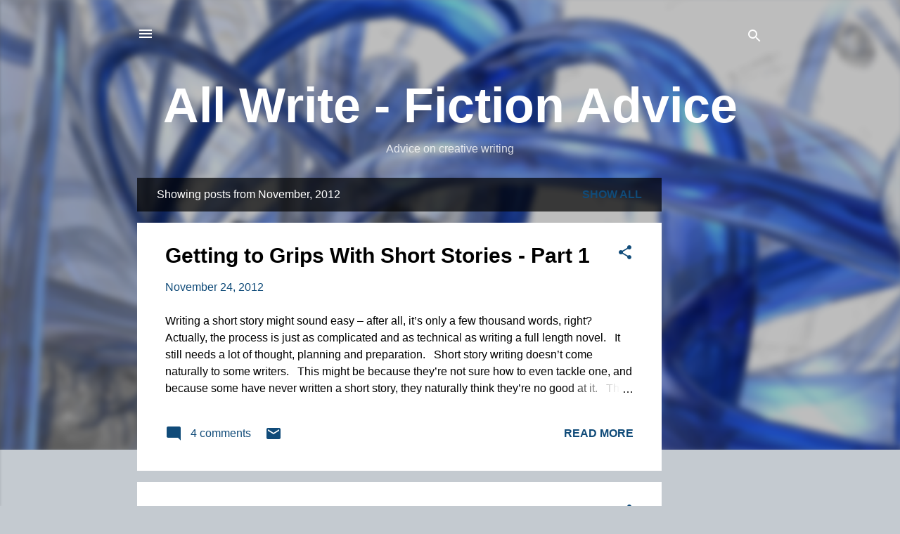

--- FILE ---
content_type: text/html; charset=UTF-8
request_url: https://allwritefictionadvice.blogspot.com/2012/11/
body_size: 25280
content:
<!DOCTYPE html>
<html dir='ltr' lang='en-GB'>
<head>
<meta content='width=device-width, initial-scale=1' name='viewport'/>
<title>All Write - Fiction Advice</title>
<meta content='text/html; charset=UTF-8' http-equiv='Content-Type'/>
<!-- Chrome, Firefox OS and Opera -->
<meta content='#c4cad0' name='theme-color'/>
<!-- Windows Phone -->
<meta content='#c4cad0' name='msapplication-navbutton-color'/>
<meta content='blogger' name='generator'/>
<link href='https://allwritefictionadvice.blogspot.com/favicon.ico' rel='icon' type='image/x-icon'/>
<link href='http://allwritefictionadvice.blogspot.com/2012/11/' rel='canonical'/>
<link rel="alternate" type="application/atom+xml" title="All Write - Fiction Advice - Atom" href="https://allwritefictionadvice.blogspot.com/feeds/posts/default" />
<link rel="alternate" type="application/rss+xml" title="All Write - Fiction Advice - RSS" href="https://allwritefictionadvice.blogspot.com/feeds/posts/default?alt=rss" />
<link rel="service.post" type="application/atom+xml" title="All Write - Fiction Advice - Atom" href="https://www.blogger.com/feeds/7545724276587519907/posts/default" />
<!--Can't find substitution for tag [blog.ieCssRetrofitLinks]-->
<meta content='A creative writing and fiction advice blog for writers.' name='description'/>
<meta content='http://allwritefictionadvice.blogspot.com/2012/11/' property='og:url'/>
<meta content='All Write - Fiction Advice' property='og:title'/>
<meta content='A creative writing and fiction advice blog for writers.' property='og:description'/>
<style id='page-skin-1' type='text/css'><!--
/*! normalize.css v3.0.1 | MIT License | git.io/normalize */html{font-family:sans-serif;-ms-text-size-adjust:100%;-webkit-text-size-adjust:100%}body{margin:0}article,aside,details,figcaption,figure,footer,header,hgroup,main,nav,section,summary{display:block}audio,canvas,progress,video{display:inline-block;vertical-align:baseline}audio:not([controls]){display:none;height:0}[hidden],template{display:none}a{background:transparent}a:active,a:hover{outline:0}abbr[title]{border-bottom:1px dotted}b,strong{font-weight:bold}dfn{font-style:italic}h1{font-size:2em;margin:.67em 0}mark{background:#ff0;color:#000}small{font-size:80%}sub,sup{font-size:75%;line-height:0;position:relative;vertical-align:baseline}sup{top:-0.5em}sub{bottom:-0.25em}img{border:0}svg:not(:root){overflow:hidden}figure{margin:1em 40px}hr{-moz-box-sizing:content-box;box-sizing:content-box;height:0}pre{overflow:auto}code,kbd,pre,samp{font-family:monospace,monospace;font-size:1em}button,input,optgroup,select,textarea{color:inherit;font:inherit;margin:0}button{overflow:visible}button,select{text-transform:none}button,html input[type="button"],input[type="reset"],input[type="submit"]{-webkit-appearance:button;cursor:pointer}button[disabled],html input[disabled]{cursor:default}button::-moz-focus-inner,input::-moz-focus-inner{border:0;padding:0}input{line-height:normal}input[type="checkbox"],input[type="radio"]{box-sizing:border-box;padding:0}input[type="number"]::-webkit-inner-spin-button,input[type="number"]::-webkit-outer-spin-button{height:auto}input[type="search"]{-webkit-appearance:textfield;-moz-box-sizing:content-box;-webkit-box-sizing:content-box;box-sizing:content-box}input[type="search"]::-webkit-search-cancel-button,input[type="search"]::-webkit-search-decoration{-webkit-appearance:none}fieldset{border:1px solid #c0c0c0;margin:0 2px;padding:.35em .625em .75em}legend{border:0;padding:0}textarea{overflow:auto}optgroup{font-weight:bold}table{border-collapse:collapse;border-spacing:0}td,th{padding:0}
/*!************************************************
* Blogger Template Style
* Name: Contempo
**************************************************/
body{
overflow-wrap:break-word;
word-break:break-word;
word-wrap:break-word
}
.hidden{
display:none
}
.invisible{
visibility:hidden
}
.container::after,.float-container::after{
clear:both;
content:"";
display:table
}
.clearboth{
clear:both
}
#comments .comment .comment-actions,.subscribe-popup .FollowByEmail .follow-by-email-submit,.widget.Profile .profile-link,.widget.Profile .profile-link.visit-profile{
background:0 0;
border:0;
box-shadow:none;
color:#104b79;
cursor:pointer;
font-size:14px;
font-weight:700;
outline:0;
text-decoration:none;
text-transform:uppercase;
width:auto
}
.dim-overlay{
background-color:rgba(0,0,0,.54);
height:100vh;
left:0;
position:fixed;
top:0;
width:100%
}
#sharing-dim-overlay{
background-color:transparent
}
input::-ms-clear{
display:none
}
.blogger-logo,.svg-icon-24.blogger-logo{
fill:#ff9800;
opacity:1
}
.loading-spinner-large{
-webkit-animation:mspin-rotate 1.568s infinite linear;
animation:mspin-rotate 1.568s infinite linear;
height:48px;
overflow:hidden;
position:absolute;
width:48px;
z-index:200
}
.loading-spinner-large>div{
-webkit-animation:mspin-revrot 5332ms infinite steps(4);
animation:mspin-revrot 5332ms infinite steps(4)
}
.loading-spinner-large>div>div{
-webkit-animation:mspin-singlecolor-large-film 1333ms infinite steps(81);
animation:mspin-singlecolor-large-film 1333ms infinite steps(81);
background-size:100%;
height:48px;
width:3888px
}
.mspin-black-large>div>div,.mspin-grey_54-large>div>div{
background-image:url(https://www.blogblog.com/indie/mspin_black_large.svg)
}
.mspin-white-large>div>div{
background-image:url(https://www.blogblog.com/indie/mspin_white_large.svg)
}
.mspin-grey_54-large{
opacity:.54
}
@-webkit-keyframes mspin-singlecolor-large-film{
from{
-webkit-transform:translateX(0);
transform:translateX(0)
}
to{
-webkit-transform:translateX(-3888px);
transform:translateX(-3888px)
}
}
@keyframes mspin-singlecolor-large-film{
from{
-webkit-transform:translateX(0);
transform:translateX(0)
}
to{
-webkit-transform:translateX(-3888px);
transform:translateX(-3888px)
}
}
@-webkit-keyframes mspin-rotate{
from{
-webkit-transform:rotate(0);
transform:rotate(0)
}
to{
-webkit-transform:rotate(360deg);
transform:rotate(360deg)
}
}
@keyframes mspin-rotate{
from{
-webkit-transform:rotate(0);
transform:rotate(0)
}
to{
-webkit-transform:rotate(360deg);
transform:rotate(360deg)
}
}
@-webkit-keyframes mspin-revrot{
from{
-webkit-transform:rotate(0);
transform:rotate(0)
}
to{
-webkit-transform:rotate(-360deg);
transform:rotate(-360deg)
}
}
@keyframes mspin-revrot{
from{
-webkit-transform:rotate(0);
transform:rotate(0)
}
to{
-webkit-transform:rotate(-360deg);
transform:rotate(-360deg)
}
}
.skip-navigation{
background-color:#fff;
box-sizing:border-box;
color:#000;
display:block;
height:0;
left:0;
line-height:50px;
overflow:hidden;
padding-top:0;
position:fixed;
text-align:center;
top:0;
-webkit-transition:box-shadow .3s,height .3s,padding-top .3s;
transition:box-shadow .3s,height .3s,padding-top .3s;
width:100%;
z-index:900
}
.skip-navigation:focus{
box-shadow:0 4px 5px 0 rgba(0,0,0,.14),0 1px 10px 0 rgba(0,0,0,.12),0 2px 4px -1px rgba(0,0,0,.2);
height:50px
}
#main{
outline:0
}
.main-heading{
position:absolute;
clip:rect(1px,1px,1px,1px);
padding:0;
border:0;
height:1px;
width:1px;
overflow:hidden
}
.Attribution{
margin-top:1em;
text-align:center
}
.Attribution .blogger img,.Attribution .blogger svg{
vertical-align:bottom
}
.Attribution .blogger img{
margin-right:.5em
}
.Attribution div{
line-height:24px;
margin-top:.5em
}
.Attribution .copyright,.Attribution .image-attribution{
font-size:.7em;
margin-top:1.5em
}
.BLOG_mobile_video_class{
display:none
}
.bg-photo{
background-attachment:scroll!important
}
body .CSS_LIGHTBOX{
z-index:900
}
.extendable .show-less,.extendable .show-more{
border-color:#104b79;
color:#104b79;
margin-top:8px
}
.extendable .show-less.hidden,.extendable .show-more.hidden{
display:none
}
.inline-ad{
display:none;
max-width:100%;
overflow:hidden
}
.adsbygoogle{
display:block
}
#cookieChoiceInfo{
bottom:0;
top:auto
}
iframe.b-hbp-video{
border:0
}
.post-body img{
max-width:100%
}
.post-body iframe{
max-width:100%
}
.post-body a[imageanchor="1"]{
display:inline-block
}
.byline{
margin-right:1em
}
.byline:last-child{
margin-right:0
}
.link-copied-dialog{
max-width:520px;
outline:0
}
.link-copied-dialog .modal-dialog-buttons{
margin-top:8px
}
.link-copied-dialog .goog-buttonset-default{
background:0 0;
border:0
}
.link-copied-dialog .goog-buttonset-default:focus{
outline:0
}
.paging-control-container{
margin-bottom:16px
}
.paging-control-container .paging-control{
display:inline-block
}
.paging-control-container .comment-range-text::after,.paging-control-container .paging-control{
color:#104b79
}
.paging-control-container .comment-range-text,.paging-control-container .paging-control{
margin-right:8px
}
.paging-control-container .comment-range-text::after,.paging-control-container .paging-control::after{
content:"\b7";
cursor:default;
padding-left:8px;
pointer-events:none
}
.paging-control-container .comment-range-text:last-child::after,.paging-control-container .paging-control:last-child::after{
content:none
}
.byline.reactions iframe{
height:20px
}
.b-notification{
color:#000;
background-color:#fff;
border-bottom:solid 1px #000;
box-sizing:border-box;
padding:16px 32px;
text-align:center
}
.b-notification.visible{
-webkit-transition:margin-top .3s cubic-bezier(.4,0,.2,1);
transition:margin-top .3s cubic-bezier(.4,0,.2,1)
}
.b-notification.invisible{
position:absolute
}
.b-notification-close{
position:absolute;
right:8px;
top:8px
}
.no-posts-message{
line-height:40px;
text-align:center
}
@media screen and (max-width:800px){
body.item-view .post-body a[imageanchor="1"][style*="float: left;"],body.item-view .post-body a[imageanchor="1"][style*="float: right;"]{
float:none!important;
clear:none!important
}
body.item-view .post-body a[imageanchor="1"] img{
display:block;
height:auto;
margin:0 auto
}
body.item-view .post-body>.separator:first-child>a[imageanchor="1"]:first-child{
margin-top:20px
}
.post-body a[imageanchor]{
display:block
}
body.item-view .post-body a[imageanchor="1"]{
margin-left:0!important;
margin-right:0!important
}
body.item-view .post-body a[imageanchor="1"]+a[imageanchor="1"]{
margin-top:16px
}
}
.item-control{
display:none
}
#comments{
border-top:1px dashed rgba(0,0,0,.54);
margin-top:20px;
padding:20px
}
#comments .comment-thread ol{
margin:0;
padding-left:0;
padding-left:0
}
#comments .comment .comment-replybox-single,#comments .comment-thread .comment-replies{
margin-left:60px
}
#comments .comment-thread .thread-count{
display:none
}
#comments .comment{
list-style-type:none;
padding:0 0 30px;
position:relative
}
#comments .comment .comment{
padding-bottom:8px
}
.comment .avatar-image-container{
position:absolute
}
.comment .avatar-image-container img{
border-radius:50%
}
.avatar-image-container svg,.comment .avatar-image-container .avatar-icon{
border-radius:50%;
border:solid 1px #104b79;
box-sizing:border-box;
fill:#104b79;
height:35px;
margin:0;
padding:7px;
width:35px
}
.comment .comment-block{
margin-top:10px;
margin-left:60px;
padding-bottom:0
}
#comments .comment-author-header-wrapper{
margin-left:40px
}
#comments .comment .thread-expanded .comment-block{
padding-bottom:20px
}
#comments .comment .comment-header .user,#comments .comment .comment-header .user a{
color:#000000;
font-style:normal;
font-weight:700
}
#comments .comment .comment-actions{
bottom:0;
margin-bottom:15px;
position:absolute
}
#comments .comment .comment-actions>*{
margin-right:8px
}
#comments .comment .comment-header .datetime{
bottom:0;
color:rgba(0,0,0,.54);
display:inline-block;
font-size:13px;
font-style:italic;
margin-left:8px
}
#comments .comment .comment-footer .comment-timestamp a,#comments .comment .comment-header .datetime a{
color:rgba(0,0,0,.54)
}
#comments .comment .comment-content,.comment .comment-body{
margin-top:12px;
word-break:break-word
}
.comment-body{
margin-bottom:12px
}
#comments.embed[data-num-comments="0"]{
border:0;
margin-top:0;
padding-top:0
}
#comments.embed[data-num-comments="0"] #comment-post-message,#comments.embed[data-num-comments="0"] div.comment-form>p,#comments.embed[data-num-comments="0"] p.comment-footer{
display:none
}
#comment-editor-src{
display:none
}
.comments .comments-content .loadmore.loaded{
max-height:0;
opacity:0;
overflow:hidden
}
.extendable .remaining-items{
height:0;
overflow:hidden;
-webkit-transition:height .3s cubic-bezier(.4,0,.2,1);
transition:height .3s cubic-bezier(.4,0,.2,1)
}
.extendable .remaining-items.expanded{
height:auto
}
.svg-icon-24,.svg-icon-24-button{
cursor:pointer;
height:24px;
width:24px;
min-width:24px
}
.touch-icon{
margin:-12px;
padding:12px
}
.touch-icon:active,.touch-icon:focus{
background-color:rgba(153,153,153,.4);
border-radius:50%
}
svg:not(:root).touch-icon{
overflow:visible
}
html[dir=rtl] .rtl-reversible-icon{
-webkit-transform:scaleX(-1);
-ms-transform:scaleX(-1);
transform:scaleX(-1)
}
.svg-icon-24-button,.touch-icon-button{
background:0 0;
border:0;
margin:0;
outline:0;
padding:0
}
.touch-icon-button .touch-icon:active,.touch-icon-button .touch-icon:focus{
background-color:transparent
}
.touch-icon-button:active .touch-icon,.touch-icon-button:focus .touch-icon{
background-color:rgba(153,153,153,.4);
border-radius:50%
}
.Profile .default-avatar-wrapper .avatar-icon{
border-radius:50%;
border:solid 1px #104b79;
box-sizing:border-box;
fill:#104b79;
margin:0
}
.Profile .individual .default-avatar-wrapper .avatar-icon{
padding:25px
}
.Profile .individual .avatar-icon,.Profile .individual .profile-img{
height:120px;
width:120px
}
.Profile .team .default-avatar-wrapper .avatar-icon{
padding:8px
}
.Profile .team .avatar-icon,.Profile .team .default-avatar-wrapper,.Profile .team .profile-img{
height:40px;
width:40px
}
.snippet-container{
margin:0;
position:relative;
overflow:hidden
}
.snippet-fade{
bottom:0;
box-sizing:border-box;
position:absolute;
width:96px
}
.snippet-fade{
right:0
}
.snippet-fade:after{
content:"\2026"
}
.snippet-fade:after{
float:right
}
.post-bottom{
-webkit-box-align:center;
-webkit-align-items:center;
-ms-flex-align:center;
align-items:center;
display:-webkit-box;
display:-webkit-flex;
display:-ms-flexbox;
display:flex;
-webkit-flex-wrap:wrap;
-ms-flex-wrap:wrap;
flex-wrap:wrap
}
.post-footer{
-webkit-box-flex:1;
-webkit-flex:1 1 auto;
-ms-flex:1 1 auto;
flex:1 1 auto;
-webkit-flex-wrap:wrap;
-ms-flex-wrap:wrap;
flex-wrap:wrap;
-webkit-box-ordinal-group:2;
-webkit-order:1;
-ms-flex-order:1;
order:1
}
.post-footer>*{
-webkit-box-flex:0;
-webkit-flex:0 1 auto;
-ms-flex:0 1 auto;
flex:0 1 auto
}
.post-footer .byline:last-child{
margin-right:1em
}
.jump-link{
-webkit-box-flex:0;
-webkit-flex:0 0 auto;
-ms-flex:0 0 auto;
flex:0 0 auto;
-webkit-box-ordinal-group:3;
-webkit-order:2;
-ms-flex-order:2;
order:2
}
.centered-top-container.sticky{
left:0;
position:fixed;
right:0;
top:0;
width:auto;
z-index:50;
-webkit-transition-property:opacity,-webkit-transform;
transition-property:opacity,-webkit-transform;
transition-property:transform,opacity;
transition-property:transform,opacity,-webkit-transform;
-webkit-transition-duration:.2s;
transition-duration:.2s;
-webkit-transition-timing-function:cubic-bezier(.4,0,.2,1);
transition-timing-function:cubic-bezier(.4,0,.2,1)
}
.centered-top-placeholder{
display:none
}
.collapsed-header .centered-top-placeholder{
display:block
}
.centered-top-container .Header .replaced h1,.centered-top-placeholder .Header .replaced h1{
display:none
}
.centered-top-container.sticky .Header .replaced h1{
display:block
}
.centered-top-container.sticky .Header .header-widget{
background:0 0
}
.centered-top-container.sticky .Header .header-image-wrapper{
display:none
}
.centered-top-container img,.centered-top-placeholder img{
max-width:100%
}
.collapsible{
-webkit-transition:height .3s cubic-bezier(.4,0,.2,1);
transition:height .3s cubic-bezier(.4,0,.2,1)
}
.collapsible,.collapsible>summary{
display:block;
overflow:hidden
}
.collapsible>:not(summary){
display:none
}
.collapsible[open]>:not(summary){
display:block
}
.collapsible:focus,.collapsible>summary:focus{
outline:0
}
.collapsible>summary{
cursor:pointer;
display:block;
padding:0
}
.collapsible:focus>summary,.collapsible>summary:focus{
background-color:transparent
}
.collapsible>summary::-webkit-details-marker{
display:none
}
.collapsible-title{
-webkit-box-align:center;
-webkit-align-items:center;
-ms-flex-align:center;
align-items:center;
display:-webkit-box;
display:-webkit-flex;
display:-ms-flexbox;
display:flex
}
.collapsible-title .title{
-webkit-box-flex:1;
-webkit-flex:1 1 auto;
-ms-flex:1 1 auto;
flex:1 1 auto;
-webkit-box-ordinal-group:1;
-webkit-order:0;
-ms-flex-order:0;
order:0;
overflow:hidden;
text-overflow:ellipsis;
white-space:nowrap
}
.collapsible-title .chevron-down,.collapsible[open] .collapsible-title .chevron-up{
display:block
}
.collapsible-title .chevron-up,.collapsible[open] .collapsible-title .chevron-down{
display:none
}
.flat-button{
cursor:pointer;
display:inline-block;
font-weight:700;
text-transform:uppercase;
border-radius:2px;
padding:8px;
margin:-8px
}
.flat-icon-button{
background:0 0;
border:0;
margin:0;
outline:0;
padding:0;
margin:-12px;
padding:12px;
cursor:pointer;
box-sizing:content-box;
display:inline-block;
line-height:0
}
.flat-icon-button,.flat-icon-button .splash-wrapper{
border-radius:50%
}
.flat-icon-button .splash.animate{
-webkit-animation-duration:.3s;
animation-duration:.3s
}
.overflowable-container{
max-height:47.2px;
overflow:hidden;
position:relative
}
.overflow-button{
cursor:pointer
}
#overflowable-dim-overlay{
background:0 0
}
.overflow-popup{
box-shadow:0 2px 2px 0 rgba(0,0,0,.14),0 3px 1px -2px rgba(0,0,0,.2),0 1px 5px 0 rgba(0,0,0,.12);
background-color:#ffffff;
left:0;
max-width:calc(100% - 32px);
position:absolute;
top:0;
visibility:hidden;
z-index:101
}
.overflow-popup ul{
list-style:none
}
.overflow-popup .tabs li,.overflow-popup li{
display:block;
height:auto
}
.overflow-popup .tabs li{
padding-left:0;
padding-right:0
}
.overflow-button.hidden,.overflow-popup .tabs li.hidden,.overflow-popup li.hidden{
display:none
}
.pill-button{
background:0 0;
border:1px solid;
border-radius:12px;
cursor:pointer;
display:inline-block;
padding:4px 16px;
text-transform:uppercase
}
.ripple{
position:relative
}
.ripple>*{
z-index:1
}
.splash-wrapper{
bottom:0;
left:0;
overflow:hidden;
pointer-events:none;
position:absolute;
right:0;
top:0;
z-index:0
}
.splash{
background:#ccc;
border-radius:100%;
display:block;
opacity:.6;
position:absolute;
-webkit-transform:scale(0);
-ms-transform:scale(0);
transform:scale(0)
}
.splash.animate{
-webkit-animation:ripple-effect .4s linear;
animation:ripple-effect .4s linear
}
@-webkit-keyframes ripple-effect{
100%{
opacity:0;
-webkit-transform:scale(2.5);
transform:scale(2.5)
}
}
@keyframes ripple-effect{
100%{
opacity:0;
-webkit-transform:scale(2.5);
transform:scale(2.5)
}
}
.search{
display:-webkit-box;
display:-webkit-flex;
display:-ms-flexbox;
display:flex;
line-height:24px;
width:24px
}
.search.focused{
width:100%
}
.search.focused .section{
width:100%
}
.search form{
z-index:101
}
.search h3{
display:none
}
.search form{
display:-webkit-box;
display:-webkit-flex;
display:-ms-flexbox;
display:flex;
-webkit-box-flex:1;
-webkit-flex:1 0 0;
-ms-flex:1 0 0px;
flex:1 0 0;
border-bottom:solid 1px transparent;
padding-bottom:8px
}
.search form>*{
display:none
}
.search.focused form>*{
display:block
}
.search .search-input label{
display:none
}
.centered-top-placeholder.cloned .search form{
z-index:30
}
.search.focused form{
border-color:#ffffff;
position:relative;
width:auto
}
.collapsed-header .centered-top-container .search.focused form{
border-bottom-color:transparent
}
.search-expand{
-webkit-box-flex:0;
-webkit-flex:0 0 auto;
-ms-flex:0 0 auto;
flex:0 0 auto
}
.search-expand-text{
display:none
}
.search-close{
display:inline;
vertical-align:middle
}
.search-input{
-webkit-box-flex:1;
-webkit-flex:1 0 1px;
-ms-flex:1 0 1px;
flex:1 0 1px
}
.search-input input{
background:0 0;
border:0;
box-sizing:border-box;
color:#ffffff;
display:inline-block;
outline:0;
width:calc(100% - 48px)
}
.search-input input.no-cursor{
color:transparent;
text-shadow:0 0 0 #ffffff
}
.collapsed-header .centered-top-container .search-action,.collapsed-header .centered-top-container .search-input input{
color:#000000
}
.collapsed-header .centered-top-container .search-input input.no-cursor{
color:transparent;
text-shadow:0 0 0 #000000
}
.collapsed-header .centered-top-container .search-input input.no-cursor:focus,.search-input input.no-cursor:focus{
outline:0
}
.search-focused>*{
visibility:hidden
}
.search-focused .search,.search-focused .search-icon{
visibility:visible
}
.search.focused .search-action{
display:block
}
.search.focused .search-action:disabled{
opacity:.3
}
.widget.Sharing .sharing-button{
display:none
}
.widget.Sharing .sharing-buttons li{
padding:0
}
.widget.Sharing .sharing-buttons li span{
display:none
}
.post-share-buttons{
position:relative
}
.centered-bottom .share-buttons .svg-icon-24,.share-buttons .svg-icon-24{
fill:#104b79
}
.sharing-open.touch-icon-button:active .touch-icon,.sharing-open.touch-icon-button:focus .touch-icon{
background-color:transparent
}
.share-buttons{
background-color:#ffffff;
border-radius:2px;
box-shadow:0 2px 2px 0 rgba(0,0,0,.14),0 3px 1px -2px rgba(0,0,0,.2),0 1px 5px 0 rgba(0,0,0,.12);
color:#212121;
list-style:none;
margin:0;
padding:8px 0;
position:absolute;
top:-11px;
min-width:200px;
z-index:101
}
.share-buttons.hidden{
display:none
}
.sharing-button{
background:0 0;
border:0;
margin:0;
outline:0;
padding:0;
cursor:pointer
}
.share-buttons li{
margin:0;
height:48px
}
.share-buttons li:last-child{
margin-bottom:0
}
.share-buttons li .sharing-platform-button{
box-sizing:border-box;
cursor:pointer;
display:block;
height:100%;
margin-bottom:0;
padding:0 16px;
position:relative;
width:100%
}
.share-buttons li .sharing-platform-button:focus,.share-buttons li .sharing-platform-button:hover{
background-color:rgba(128,128,128,.1);
outline:0
}
.share-buttons li svg[class*=" sharing-"],.share-buttons li svg[class^=sharing-]{
position:absolute;
top:10px
}
.share-buttons li span.sharing-platform-button{
position:relative;
top:0
}
.share-buttons li .platform-sharing-text{
display:block;
font-size:16px;
line-height:48px;
white-space:nowrap
}
.share-buttons li .platform-sharing-text{
margin-left:56px
}
.sidebar-container{
background-color:#ffffff;
max-width:284px;
overflow-y:auto;
-webkit-transition-property:-webkit-transform;
transition-property:-webkit-transform;
transition-property:transform;
transition-property:transform,-webkit-transform;
-webkit-transition-duration:.3s;
transition-duration:.3s;
-webkit-transition-timing-function:cubic-bezier(0,0,.2,1);
transition-timing-function:cubic-bezier(0,0,.2,1);
width:284px;
z-index:101;
-webkit-overflow-scrolling:touch
}
.sidebar-container .navigation{
line-height:0;
padding:16px
}
.sidebar-container .sidebar-back{
cursor:pointer
}
.sidebar-container .widget{
background:0 0;
margin:0 16px;
padding:16px 0
}
.sidebar-container .widget .title{
color:#104b79;
margin:0
}
.sidebar-container .widget ul{
list-style:none;
margin:0;
padding:0
}
.sidebar-container .widget ul ul{
margin-left:1em
}
.sidebar-container .widget li{
font-size:16px;
line-height:normal
}
.sidebar-container .widget+.widget{
border-top:1px dashed #cccccc
}
.BlogArchive li{
margin:16px 0
}
.BlogArchive li:last-child{
margin-bottom:0
}
.Label li a{
display:inline-block
}
.BlogArchive .post-count,.Label .label-count{
float:right;
margin-left:.25em
}
.BlogArchive .post-count::before,.Label .label-count::before{
content:"("
}
.BlogArchive .post-count::after,.Label .label-count::after{
content:")"
}
.widget.Translate .skiptranslate>div{
display:block!important
}
.widget.Profile .profile-link{
display:-webkit-box;
display:-webkit-flex;
display:-ms-flexbox;
display:flex
}
.widget.Profile .team-member .default-avatar-wrapper,.widget.Profile .team-member .profile-img{
-webkit-box-flex:0;
-webkit-flex:0 0 auto;
-ms-flex:0 0 auto;
flex:0 0 auto;
margin-right:1em
}
.widget.Profile .individual .profile-link{
-webkit-box-orient:vertical;
-webkit-box-direction:normal;
-webkit-flex-direction:column;
-ms-flex-direction:column;
flex-direction:column
}
.widget.Profile .team .profile-link .profile-name{
-webkit-align-self:center;
-ms-flex-item-align:center;
align-self:center;
display:block;
-webkit-box-flex:1;
-webkit-flex:1 1 auto;
-ms-flex:1 1 auto;
flex:1 1 auto
}
.dim-overlay{
background-color:rgba(0,0,0,.54);
z-index:100
}
body.sidebar-visible{
overflow-y:hidden
}
@media screen and (max-width:1439px){
.sidebar-container{
bottom:0;
position:fixed;
top:0;
left:0;
right:auto
}
.sidebar-container.sidebar-invisible{
-webkit-transition-timing-function:cubic-bezier(.4,0,.6,1);
transition-timing-function:cubic-bezier(.4,0,.6,1);
-webkit-transform:translateX(-284px);
-ms-transform:translateX(-284px);
transform:translateX(-284px)
}
}
@media screen and (min-width:1440px){
.sidebar-container{
position:absolute;
top:0;
left:0;
right:auto
}
.sidebar-container .navigation{
display:none
}
}
.dialog{
box-shadow:0 2px 2px 0 rgba(0,0,0,.14),0 3px 1px -2px rgba(0,0,0,.2),0 1px 5px 0 rgba(0,0,0,.12);
background:#ffffff;
box-sizing:border-box;
color:#000000;
padding:30px;
position:fixed;
text-align:center;
width:calc(100% - 24px);
z-index:101
}
.dialog input[type=email],.dialog input[type=text]{
background-color:transparent;
border:0;
border-bottom:solid 1px rgba(0,0,0,.12);
color:#000000;
display:block;
font-family:Arial, Tahoma, Helvetica, FreeSans, sans-serif;
font-size:16px;
line-height:24px;
margin:auto;
padding-bottom:7px;
outline:0;
text-align:center;
width:100%
}
.dialog input[type=email]::-webkit-input-placeholder,.dialog input[type=text]::-webkit-input-placeholder{
color:#000000
}
.dialog input[type=email]::-moz-placeholder,.dialog input[type=text]::-moz-placeholder{
color:#000000
}
.dialog input[type=email]:-ms-input-placeholder,.dialog input[type=text]:-ms-input-placeholder{
color:#000000
}
.dialog input[type=email]::-ms-input-placeholder,.dialog input[type=text]::-ms-input-placeholder{
color:#000000
}
.dialog input[type=email]::placeholder,.dialog input[type=text]::placeholder{
color:#000000
}
.dialog input[type=email]:focus,.dialog input[type=text]:focus{
border-bottom:solid 2px #104b79;
padding-bottom:6px
}
.dialog input.no-cursor{
color:transparent;
text-shadow:0 0 0 #000000
}
.dialog input.no-cursor:focus{
outline:0
}
.dialog input.no-cursor:focus{
outline:0
}
.dialog input[type=submit]{
font-family:Arial, Tahoma, Helvetica, FreeSans, sans-serif
}
.dialog .goog-buttonset-default{
color:#104b79
}
.subscribe-popup{
max-width:364px
}
.subscribe-popup h3{
color:#000000;
font-size:1.8em;
margin-top:0
}
.subscribe-popup .FollowByEmail h3{
display:none
}
.subscribe-popup .FollowByEmail .follow-by-email-submit{
color:#104b79;
display:inline-block;
margin:0 auto;
margin-top:24px;
width:auto;
white-space:normal
}
.subscribe-popup .FollowByEmail .follow-by-email-submit:disabled{
cursor:default;
opacity:.3
}
@media (max-width:800px){
.blog-name div.widget.Subscribe{
margin-bottom:16px
}
body.item-view .blog-name div.widget.Subscribe{
margin:8px auto 16px auto;
width:100%
}
}
.tabs{
list-style:none
}
.tabs li{
display:inline-block
}
.tabs li a{
cursor:pointer;
display:inline-block;
font-weight:700;
text-transform:uppercase;
padding:12px 8px
}
.tabs .selected{
border-bottom:4px solid #ffffff
}
.tabs .selected a{
color:#ffffff
}
body#layout .bg-photo,body#layout .bg-photo-overlay{
display:none
}
body#layout .page_body{
padding:0;
position:relative;
top:0
}
body#layout .page{
display:inline-block;
left:inherit;
position:relative;
vertical-align:top;
width:540px
}
body#layout .centered{
max-width:954px
}
body#layout .navigation{
display:none
}
body#layout .sidebar-container{
display:inline-block;
width:40%
}
body#layout .hamburger-menu,body#layout .search{
display:none
}
.centered-top-container .svg-icon-24,body.collapsed-header .centered-top-placeholder .svg-icon-24{
fill:#ffffff
}
.sidebar-container .svg-icon-24{
fill:#0000ff
}
.centered-bottom .svg-icon-24,body.collapsed-header .centered-top-container .svg-icon-24{
fill:#104b79
}
.centered-bottom .share-buttons .svg-icon-24,.share-buttons .svg-icon-24{
fill:#104b79
}
body{
background-color:#c4cad0;
color:#000000;
font:normal normal 16px Arial, Tahoma, Helvetica, FreeSans, sans-serif;
margin:0;
min-height:100vh
}
img{
max-width:100%
}
h3{
color:#000000;
font-size:16px
}
a{
text-decoration:none;
color:#104b79
}
a:visited{
color:#757575
}
a:hover{
color:#00007f
}
blockquote{
color:#444444;
font:italic normal 15px Arial, Tahoma, Helvetica, FreeSans, sans-serif;
font-size:x-large;
text-align:center
}
.pill-button{
font-size:12px
}
.bg-photo-container{
height:640px;
overflow:hidden;
position:absolute;
width:100%;
z-index:1
}
.bg-photo{
background:#c4cad0 url(//1.bp.blogspot.com/-FPcK2lE8VDA/W56cG4h91SI/AAAAAAAAAQw/hqBtnuzpc7QUNA9hG8JU6k5xmRkNr7hqACK4BGAYYCw/s1600/1360634-cool-slideshow-backgrounds.jpg) repeat-y scroll top center;
background-attachment:scroll;
background-size:cover;
-webkit-filter:blur(5px);
filter:blur(5px);
height:calc(100% + 2 * 5px);
left:-5px;
position:absolute;
top:-5px;
width:calc(100% + 2 * 5px)
}
.bg-photo-overlay{
background:rgba(0,0,0,.26);
background-size:cover;
height:640px;
position:absolute;
width:100%;
z-index:2
}
.hamburger-menu{
float:left;
margin-top:0
}
.sticky .hamburger-menu{
float:none;
position:absolute
}
.search{
border-bottom:solid 1px rgba(255, 255, 255, 0);
float:right;
position:relative;
-webkit-transition-property:width;
transition-property:width;
-webkit-transition-duration:.5s;
transition-duration:.5s;
-webkit-transition-timing-function:cubic-bezier(.4,0,.2,1);
transition-timing-function:cubic-bezier(.4,0,.2,1);
z-index:101
}
.search .dim-overlay{
background-color:transparent
}
.search form{
height:36px;
-webkit-transition-property:border-color;
transition-property:border-color;
-webkit-transition-delay:.5s;
transition-delay:.5s;
-webkit-transition-duration:.2s;
transition-duration:.2s;
-webkit-transition-timing-function:cubic-bezier(.4,0,.2,1);
transition-timing-function:cubic-bezier(.4,0,.2,1)
}
.search.focused{
width:calc(100% - 48px)
}
.search.focused form{
display:-webkit-box;
display:-webkit-flex;
display:-ms-flexbox;
display:flex;
-webkit-box-flex:1;
-webkit-flex:1 0 1px;
-ms-flex:1 0 1px;
flex:1 0 1px;
border-color:#ffffff;
margin-left:-24px;
padding-left:36px;
position:relative;
width:auto
}
.item-view .search,.sticky .search{
right:0;
float:none;
margin-left:0;
position:absolute
}
.item-view .search.focused,.sticky .search.focused{
width:calc(100% - 50px)
}
.item-view .search.focused form,.sticky .search.focused form{
border-bottom-color:#000000
}
.centered-top-placeholder.cloned .search form{
z-index:30
}
.search_button{
-webkit-box-flex:0;
-webkit-flex:0 0 24px;
-ms-flex:0 0 24px;
flex:0 0 24px;
-webkit-box-orient:vertical;
-webkit-box-direction:normal;
-webkit-flex-direction:column;
-ms-flex-direction:column;
flex-direction:column
}
.search_button svg{
margin-top:0
}
.search-input{
height:48px
}
.search-input input{
display:block;
color:#ffffff;
font:normal normal 16px Arial, Tahoma, Helvetica, FreeSans, sans-serif;
height:48px;
line-height:48px;
padding:0;
width:100%
}
.search-input input::-webkit-input-placeholder{
color:#cccccc;
opacity:.3
}
.search-input input::-moz-placeholder{
color:#cccccc;
opacity:.3
}
.search-input input:-ms-input-placeholder{
color:#cccccc;
opacity:.3
}
.search-input input::-ms-input-placeholder{
color:#cccccc;
opacity:.3
}
.search-input input::placeholder{
color:#cccccc;
opacity:.3
}
.search-action{
background:0 0;
border:0;
color:#ffffff;
cursor:pointer;
display:none;
height:48px;
margin-top:0
}
.sticky .search-action{
color:#000000
}
.search.focused .search-action{
display:block
}
.search.focused .search-action:disabled{
opacity:.3
}
.page_body{
position:relative;
z-index:20
}
.page_body .widget{
margin-bottom:16px
}
.page_body .centered{
box-sizing:border-box;
display:-webkit-box;
display:-webkit-flex;
display:-ms-flexbox;
display:flex;
-webkit-box-orient:vertical;
-webkit-box-direction:normal;
-webkit-flex-direction:column;
-ms-flex-direction:column;
flex-direction:column;
margin:0 auto;
max-width:922px;
min-height:100vh;
padding:24px 0
}
.page_body .centered>*{
-webkit-box-flex:0;
-webkit-flex:0 0 auto;
-ms-flex:0 0 auto;
flex:0 0 auto
}
.page_body .centered>#footer{
margin-top:auto
}
.blog-name{
margin:24px 0 16px 0
}
.item-view .blog-name,.sticky .blog-name{
box-sizing:border-box;
margin-left:36px;
min-height:48px;
opacity:1;
padding-top:12px
}
.blog-name .subscribe-section-container{
margin-bottom:32px;
text-align:center;
-webkit-transition-property:opacity;
transition-property:opacity;
-webkit-transition-duration:.5s;
transition-duration:.5s
}
.item-view .blog-name .subscribe-section-container,.sticky .blog-name .subscribe-section-container{
margin:0 0 8px 0
}
.blog-name .PageList{
margin-top:16px;
padding-top:8px;
text-align:center
}
.blog-name .PageList .overflowable-contents{
width:100%
}
.blog-name .PageList h3.title{
color:#ffffff;
margin:8px auto;
text-align:center;
width:100%
}
.centered-top-container .blog-name{
-webkit-transition-property:opacity;
transition-property:opacity;
-webkit-transition-duration:.5s;
transition-duration:.5s
}
.item-view .return_link{
margin-bottom:12px;
margin-top:12px;
position:absolute
}
.item-view .blog-name{
display:-webkit-box;
display:-webkit-flex;
display:-ms-flexbox;
display:flex;
-webkit-flex-wrap:wrap;
-ms-flex-wrap:wrap;
flex-wrap:wrap;
margin:0 48px 27px 48px
}
.item-view .subscribe-section-container{
-webkit-box-flex:0;
-webkit-flex:0 0 auto;
-ms-flex:0 0 auto;
flex:0 0 auto
}
.item-view #header,.item-view .Header{
margin-bottom:5px;
margin-right:15px
}
.item-view .sticky .Header{
margin-bottom:0
}
.item-view .Header p{
margin:10px 0 0 0;
text-align:left
}
.item-view .post-share-buttons-bottom{
margin-right:16px
}
.sticky{
background:#ffffff;
box-shadow:0 0 20px 0 rgba(0,0,0,.7);
box-sizing:border-box;
margin-left:0
}
.sticky #header{
margin-bottom:8px;
margin-right:8px
}
.sticky .centered-top{
margin:4px auto;
max-width:890px;
min-height:48px
}
.sticky .blog-name{
display:-webkit-box;
display:-webkit-flex;
display:-ms-flexbox;
display:flex;
margin:0 48px
}
.sticky .blog-name #header{
-webkit-box-flex:0;
-webkit-flex:0 1 auto;
-ms-flex:0 1 auto;
flex:0 1 auto;
-webkit-box-ordinal-group:2;
-webkit-order:1;
-ms-flex-order:1;
order:1;
overflow:hidden
}
.sticky .blog-name .subscribe-section-container{
-webkit-box-flex:0;
-webkit-flex:0 0 auto;
-ms-flex:0 0 auto;
flex:0 0 auto;
-webkit-box-ordinal-group:3;
-webkit-order:2;
-ms-flex-order:2;
order:2
}
.sticky .Header h1{
overflow:hidden;
text-overflow:ellipsis;
white-space:nowrap;
margin-right:-10px;
margin-bottom:-10px;
padding-right:10px;
padding-bottom:10px
}
.sticky .Header p{
display:none
}
.sticky .PageList{
display:none
}
.search-focused>*{
visibility:visible
}
.search-focused .hamburger-menu{
visibility:visible
}
.item-view .search-focused .blog-name,.sticky .search-focused .blog-name{
opacity:0
}
.centered-bottom,.centered-top-container,.centered-top-placeholder{
padding:0 16px
}
.centered-top{
position:relative
}
.item-view .centered-top.search-focused .subscribe-section-container,.sticky .centered-top.search-focused .subscribe-section-container{
opacity:0
}
.page_body.has-vertical-ads .centered .centered-bottom{
display:inline-block;
width:calc(100% - 176px)
}
.Header h1{
color:#ffffff;
font:normal bold 70px 'Trebuchet MS', Trebuchet, sans-serif;
line-height:normal;
margin:0 0 13px 0;
text-align:center;
width:100%
}
.Header h1 a,.Header h1 a:hover,.Header h1 a:visited{
color:#ffffff
}
.item-view .Header h1,.sticky .Header h1{
font-size:24px;
line-height:24px;
margin:0;
text-align:left
}
.sticky .Header h1{
color:#000000
}
.sticky .Header h1 a,.sticky .Header h1 a:hover,.sticky .Header h1 a:visited{
color:#000000
}
.Header p{
color:#ffffff;
margin:0 0 13px 0;
opacity:.8;
text-align:center
}
.widget .title{
line-height:28px
}
.BlogArchive li{
font-size:16px
}
.BlogArchive .post-count{
color:#000000
}
#page_body .FeaturedPost,.Blog .blog-posts .post-outer-container{
background:#ffffff;
min-height:40px;
padding:30px 40px;
width:auto
}
.Blog .blog-posts .post-outer-container:last-child{
margin-bottom:0
}
.Blog .blog-posts .post-outer-container .post-outer{
border:0;
position:relative;
padding-bottom:.25em
}
.post-outer-container{
margin-bottom:16px
}
.post:first-child{
margin-top:0
}
.post .thumb{
float:left;
height:20%;
width:20%
}
.post-share-buttons-bottom,.post-share-buttons-top{
float:right
}
.post-share-buttons-bottom{
margin-right:24px
}
.post-footer,.post-header{
clear:left;
color:#104b79;
margin:0;
width:inherit
}
.blog-pager{
text-align:center
}
.blog-pager a{
color:#104b79
}
.blog-pager a:visited{
color:#0000ff
}
.blog-pager a:hover{
color:#2196f3
}
.post-title{
font:normal bold 22px Arial, Tahoma, Helvetica, FreeSans, sans-serif;
float:left;
margin:0 0 8px 0;
max-width:calc(100% - 48px)
}
.post-title a{
font:normal bold 30px Arial, Tahoma, Helvetica, FreeSans, sans-serif
}
.post-title,.post-title a,.post-title a:hover,.post-title a:visited{
color:#000000
}
.post-body{
color:#000000;
font:normal normal 16px Arial, Tahoma, Helvetica, FreeSans, sans-serif;
line-height:1.6em;
margin:1.5em 0 2em 0;
display:block
}
.post-body img{
height:inherit
}
.post-body .snippet-thumbnail{
float:left;
margin:0;
margin-right:2em;
max-height:128px;
max-width:128px
}
.post-body .snippet-thumbnail img{
max-width:100%
}
.main .FeaturedPost .widget-content{
border:0;
position:relative;
padding-bottom:.25em
}
.FeaturedPost img{
margin-top:2em
}
.FeaturedPost .snippet-container{
margin:2em 0
}
.FeaturedPost .snippet-container p{
margin:0
}
.FeaturedPost .snippet-thumbnail{
float:none;
height:auto;
margin-bottom:2em;
margin-right:0;
overflow:hidden;
max-height:calc(600px + 2em);
max-width:100%;
text-align:center;
width:100%
}
.FeaturedPost .snippet-thumbnail img{
max-width:100%;
width:100%
}
.byline{
color:#104b79;
display:inline-block;
line-height:24px;
margin-top:8px;
vertical-align:top
}
.byline.post-author:first-child{
margin-right:0
}
.byline.reactions .reactions-label{
line-height:22px;
vertical-align:top
}
.byline.post-share-buttons{
position:relative;
display:inline-block;
margin-top:0;
width:100%
}
.byline.post-share-buttons .sharing{
float:right
}
.flat-button.ripple:hover{
background-color:rgba(16,75,121,.12)
}
.flat-button.ripple .splash{
background-color:rgba(16,75,121,.4)
}
a.timestamp-link,a:active.timestamp-link,a:visited.timestamp-link{
color:inherit;
font:inherit;
text-decoration:inherit
}
.post-share-buttons{
margin-left:0
}
.clear-sharing{
min-height:24px
}
.comment-link{
color:#104b79;
position:relative
}
.comment-link .num_comments{
margin-left:8px;
vertical-align:top
}
#comment-holder .continue{
display:none
}
#comment-editor{
margin-bottom:20px;
margin-top:20px
}
#comments .comment-form h4,#comments h3.title{
position:absolute;
clip:rect(1px,1px,1px,1px);
padding:0;
border:0;
height:1px;
width:1px;
overflow:hidden
}
.post-filter-message{
background-color:rgba(0,0,0,.7);
color:#fff;
display:table;
margin-bottom:16px;
width:100%
}
.post-filter-message div{
display:table-cell;
padding:15px 28px
}
.post-filter-message div:last-child{
padding-left:0;
text-align:right
}
.post-filter-message a{
white-space:nowrap
}
.post-filter-message .search-label,.post-filter-message .search-query{
font-weight:700;
color:#104b79
}
#blog-pager{
margin:2em 0
}
#blog-pager a{
color:#757575;
font-size:14px
}
.subscribe-button{
border-color:#ffffff;
color:#ffffff
}
.sticky .subscribe-button{
border-color:#000000;
color:#000000
}
.tabs{
margin:0 auto;
padding:0
}
.tabs li{
margin:0 8px;
vertical-align:top
}
.tabs .overflow-button a,.tabs li a{
color:#757575;
font:700 normal 15px Roboto, sans-serif;
line-height:19.2px
}
.tabs .overflow-button a{
padding:12px 8px
}
.overflow-popup .tabs li{
text-align:left
}
.overflow-popup li a{
color:#757575;
display:block;
padding:8px 20px
}
.overflow-popup li.selected a{
color:#212121
}
a.report_abuse{
font-weight:400
}
.Label li,.Label span.label-size,.byline.post-labels a{
background-color:#ffffff;
border:1px solid #ffffff;
border-radius:15px;
display:inline-block;
margin:4px 4px 4px 0;
padding:3px 8px
}
.Label a,.byline.post-labels a{
color:rgba(0,0,0,0.54)
}
.Label ul{
list-style:none;
padding:0
}
.PopularPosts{
background-color:#eeeeee;
padding:30px 40px
}
.PopularPosts .item-content{
color:#757575;
margin-top:24px
}
.PopularPosts a,.PopularPosts a:hover,.PopularPosts a:visited{
color:#2196f3
}
.PopularPosts .post-title,.PopularPosts .post-title a,.PopularPosts .post-title a:hover,.PopularPosts .post-title a:visited{
color:#212121;
font-size:18px;
font-weight:700;
line-height:24px
}
.PopularPosts,.PopularPosts h3.title a{
color:#000000;
font:normal normal 16px Arial, Tahoma, Helvetica, FreeSans, sans-serif
}
.main .PopularPosts{
padding:16px 40px
}
.PopularPosts h3.title{
font-size:14px;
margin:0
}
.PopularPosts h3.post-title{
margin-bottom:0
}
.PopularPosts .byline{
color:rgba(0, 0, 0, 0.54)
}
.PopularPosts .jump-link{
float:right;
margin-top:16px
}
.PopularPosts .post-header .byline{
font-size:.9em;
font-style:italic;
margin-top:6px
}
.PopularPosts ul{
list-style:none;
padding:0;
margin:0
}
.PopularPosts .post{
padding:20px 0
}
.PopularPosts .post+.post{
border-top:1px dashed #cccccc
}
.PopularPosts .item-thumbnail{
float:left;
margin-right:32px
}
.PopularPosts .item-thumbnail img{
height:88px;
padding:0;
width:88px
}
.inline-ad{
margin-bottom:16px
}
.desktop-ad .inline-ad{
display:block
}
.adsbygoogle{
overflow:hidden
}
.vertical-ad-container{
float:right;
margin-right:16px;
width:128px
}
.vertical-ad-container .AdSense+.AdSense{
margin-top:16px
}
.inline-ad-placeholder,.vertical-ad-placeholder{
background:#ffffff;
border:1px solid #000;
opacity:.9;
vertical-align:middle;
text-align:center
}
.inline-ad-placeholder span,.vertical-ad-placeholder span{
margin-top:290px;
display:block;
text-transform:uppercase;
font-weight:700;
color:#000000
}
.vertical-ad-placeholder{
height:600px
}
.vertical-ad-placeholder span{
margin-top:290px;
padding:0 40px
}
.inline-ad-placeholder{
height:90px
}
.inline-ad-placeholder span{
margin-top:36px
}
.Attribution{
color:#104b79
}
.Attribution a,.Attribution a:hover,.Attribution a:visited{
color:#757575
}
.Attribution svg{
fill:#707070
}
.sidebar-container{
box-shadow:1px 1px 3px rgba(0,0,0,.1)
}
.sidebar-container,.sidebar-container .sidebar_bottom{
background-color:#ffffff
}
.sidebar-container .navigation,.sidebar-container .sidebar_top_wrapper{
background-color:#eeeeee
}
.sidebar-container .sidebar_top{
overflow:auto
}
.sidebar-container .sidebar_bottom{
width:100%;
padding-top:16px
}
.sidebar-container .widget:first-child{
padding-top:0
}
.sidebar_top .widget.Profile{
padding-bottom:16px
}
.widget.Profile{
margin:0;
width:100%
}
.widget.Profile h2{
display:none
}
.widget.Profile h3.title{
color:#00007f;
margin:16px 32px
}
.widget.Profile .individual{
text-align:center
}
.widget.Profile .individual .profile-link{
padding:1em
}
.widget.Profile .individual .default-avatar-wrapper .avatar-icon{
margin:auto
}
.widget.Profile .team{
margin-bottom:32px;
margin-left:32px;
margin-right:32px
}
.widget.Profile ul{
list-style:none;
padding:0
}
.widget.Profile li{
margin:10px 0
}
.widget.Profile .profile-img{
border-radius:50%;
float:none
}
.widget.Profile .profile-link{
color:#00007f;
font-size:.9em;
margin-bottom:1em;
opacity:.87;
overflow:hidden
}
.widget.Profile .profile-link.visit-profile{
border-style:solid;
border-width:1px;
border-radius:12px;
cursor:pointer;
font-size:12px;
font-weight:400;
padding:5px 20px;
display:inline-block;
line-height:normal
}
.widget.Profile dd{
color:#000000;
margin:0 16px
}
.widget.Profile location{
margin-bottom:1em
}
.widget.Profile .profile-textblock{
font-size:14px;
line-height:24px;
position:relative
}
body.sidebar-visible .page_body{
overflow-y:scroll
}
body.sidebar-visible .bg-photo-container{
overflow-y:scroll
}
@media screen and (min-width:1440px){
.sidebar-container{
margin-top:640px;
min-height:calc(100% - 640px);
overflow:visible;
z-index:32
}
.sidebar-container .sidebar_top_wrapper{
background-color:#f7f7f7;
height:640px;
margin-top:-640px
}
.sidebar-container .sidebar_top{
display:-webkit-box;
display:-webkit-flex;
display:-ms-flexbox;
display:flex;
height:640px;
-webkit-box-orient:horizontal;
-webkit-box-direction:normal;
-webkit-flex-direction:row;
-ms-flex-direction:row;
flex-direction:row;
max-height:640px
}
.sidebar-container .sidebar_bottom{
max-width:284px;
width:284px
}
body.collapsed-header .sidebar-container{
z-index:15
}
.sidebar-container .sidebar_top:empty{
display:none
}
.sidebar-container .sidebar_top>:only-child{
-webkit-box-flex:0;
-webkit-flex:0 0 auto;
-ms-flex:0 0 auto;
flex:0 0 auto;
-webkit-align-self:center;
-ms-flex-item-align:center;
align-self:center;
width:100%
}
.sidebar_top_wrapper.no-items{
display:none
}
}
.post-snippet.snippet-container{
max-height:120px
}
.post-snippet .snippet-item{
line-height:24px
}
.post-snippet .snippet-fade{
background:-webkit-linear-gradient(left,#ffffff 0,#ffffff 20%,rgba(255, 255, 255, 0) 100%);
background:linear-gradient(to left,#ffffff 0,#ffffff 20%,rgba(255, 255, 255, 0) 100%);
color:#000000;
height:24px
}
.popular-posts-snippet.snippet-container{
max-height:72px
}
.popular-posts-snippet .snippet-item{
line-height:24px
}
.PopularPosts .popular-posts-snippet .snippet-fade{
color:#000000;
height:24px
}
.main .popular-posts-snippet .snippet-fade{
background:-webkit-linear-gradient(left,#eeeeee 0,#eeeeee 20%,rgba(238, 238, 238, 0) 100%);
background:linear-gradient(to left,#eeeeee 0,#eeeeee 20%,rgba(238, 238, 238, 0) 100%)
}
.sidebar_bottom .popular-posts-snippet .snippet-fade{
background:-webkit-linear-gradient(left,#ffffff 0,#ffffff 20%,rgba(255, 255, 255, 0) 100%);
background:linear-gradient(to left,#ffffff 0,#ffffff 20%,rgba(255, 255, 255, 0) 100%)
}
.profile-snippet.snippet-container{
max-height:192px
}
.has-location .profile-snippet.snippet-container{
max-height:144px
}
.profile-snippet .snippet-item{
line-height:24px
}
.profile-snippet .snippet-fade{
background:-webkit-linear-gradient(left,#eeeeee 0,#eeeeee 20%,rgba(238, 238, 238, 0) 100%);
background:linear-gradient(to left,#eeeeee 0,#eeeeee 20%,rgba(238, 238, 238, 0) 100%);
color:#000000;
height:24px
}
@media screen and (min-width:1440px){
.profile-snippet .snippet-fade{
background:-webkit-linear-gradient(left,#f7f7f7 0,#f7f7f7 20%,rgba(247, 247, 247, 0) 100%);
background:linear-gradient(to left,#f7f7f7 0,#f7f7f7 20%,rgba(247, 247, 247, 0) 100%)
}
}
@media screen and (max-width:800px){
.blog-name{
margin-top:0
}
body.item-view .blog-name{
margin:0 48px
}
.centered-bottom{
padding:8px
}
body.item-view .centered-bottom{
padding:0
}
.page_body .centered{
padding:10px 0
}
body.item-view #header,body.item-view .widget.Header{
margin-right:0
}
body.collapsed-header .centered-top-container .blog-name{
display:block
}
body.collapsed-header .centered-top-container .widget.Header h1{
text-align:center
}
.widget.Header header{
padding:0
}
.widget.Header h1{
font-size:37.333px;
line-height:37.333px;
margin-bottom:13px
}
body.item-view .widget.Header h1{
text-align:center
}
body.item-view .widget.Header p{
text-align:center
}
.blog-name .widget.PageList{
padding:0
}
body.item-view .centered-top{
margin-bottom:5px
}
.search-action,.search-input{
margin-bottom:-8px
}
.search form{
margin-bottom:8px
}
body.item-view .subscribe-section-container{
margin:5px 0 0 0;
width:100%
}
#page_body.section div.widget.FeaturedPost,div.widget.PopularPosts{
padding:16px
}
div.widget.Blog .blog-posts .post-outer-container{
padding:16px
}
div.widget.Blog .blog-posts .post-outer-container .post-outer{
padding:0
}
.post:first-child{
margin:0
}
.post-body .snippet-thumbnail{
margin:0 3vw 3vw 0
}
.post-body .snippet-thumbnail img{
height:20vw;
width:20vw;
max-height:128px;
max-width:128px
}
div.widget.PopularPosts div.item-thumbnail{
margin:0 3vw 3vw 0
}
div.widget.PopularPosts div.item-thumbnail img{
height:20vw;
width:20vw;
max-height:88px;
max-width:88px
}
.post-title{
line-height:1
}
.post-title,.post-title a{
font-size:20px
}
#page_body.section div.widget.FeaturedPost h3 a{
font-size:22px
}
.mobile-ad .inline-ad{
display:block
}
.page_body.has-vertical-ads .vertical-ad-container,.page_body.has-vertical-ads .vertical-ad-container ins{
display:none
}
.page_body.has-vertical-ads .centered .centered-bottom,.page_body.has-vertical-ads .centered .centered-top{
display:block;
width:auto
}
div.post-filter-message div{
padding:8px 16px
}
}
@media screen and (min-width:1440px){
body{
position:relative
}
body.item-view .blog-name{
margin-left:48px
}
.page_body{
margin-left:284px
}
.search{
margin-left:0
}
.search.focused{
width:100%
}
.sticky{
padding-left:284px
}
.hamburger-menu{
display:none
}
body.collapsed-header .page_body .centered-top-container{
padding-left:284px;
padding-right:0;
width:100%
}
body.collapsed-header .centered-top-container .search.focused{
width:100%
}
body.collapsed-header .centered-top-container .blog-name{
margin-left:0
}
body.collapsed-header.item-view .centered-top-container .search.focused{
width:calc(100% - 50px)
}
body.collapsed-header.item-view .centered-top-container .blog-name{
margin-left:40px
}
}

--></style>
<style id='template-skin-1' type='text/css'><!--
body#layout .hidden,
body#layout .invisible {
display: inherit;
}
body#layout .navigation {
display: none;
}
body#layout .page,
body#layout .sidebar_top,
body#layout .sidebar_bottom {
display: inline-block;
left: inherit;
position: relative;
vertical-align: top;
}
body#layout .page {
float: right;
margin-left: 20px;
width: 55%;
}
body#layout .sidebar-container {
float: right;
width: 40%;
}
body#layout .hamburger-menu {
display: none;
}
--></style>
<style>
    .bg-photo {background-image:url(\/\/1.bp.blogspot.com\/-FPcK2lE8VDA\/W56cG4h91SI\/AAAAAAAAAQw\/hqBtnuzpc7QUNA9hG8JU6k5xmRkNr7hqACK4BGAYYCw\/s1600\/1360634-cool-slideshow-backgrounds.jpg);}
    
@media (max-width: 480px) { .bg-photo {background-image:url(\/\/1.bp.blogspot.com\/-FPcK2lE8VDA\/W56cG4h91SI\/AAAAAAAAAQw\/hqBtnuzpc7QUNA9hG8JU6k5xmRkNr7hqACK4BGAYYCw\/w480\/1360634-cool-slideshow-backgrounds.jpg);}}
@media (max-width: 640px) and (min-width: 481px) { .bg-photo {background-image:url(\/\/1.bp.blogspot.com\/-FPcK2lE8VDA\/W56cG4h91SI\/AAAAAAAAAQw\/hqBtnuzpc7QUNA9hG8JU6k5xmRkNr7hqACK4BGAYYCw\/w640\/1360634-cool-slideshow-backgrounds.jpg);}}
@media (max-width: 800px) and (min-width: 641px) { .bg-photo {background-image:url(\/\/1.bp.blogspot.com\/-FPcK2lE8VDA\/W56cG4h91SI\/AAAAAAAAAQw\/hqBtnuzpc7QUNA9hG8JU6k5xmRkNr7hqACK4BGAYYCw\/w800\/1360634-cool-slideshow-backgrounds.jpg);}}
@media (max-width: 1200px) and (min-width: 801px) { .bg-photo {background-image:url(\/\/1.bp.blogspot.com\/-FPcK2lE8VDA\/W56cG4h91SI\/AAAAAAAAAQw\/hqBtnuzpc7QUNA9hG8JU6k5xmRkNr7hqACK4BGAYYCw\/w1200\/1360634-cool-slideshow-backgrounds.jpg);}}
/* Last tag covers anything over one higher than the previous max-size cap. */
@media (min-width: 1201px) { .bg-photo {background-image:url(\/\/1.bp.blogspot.com\/-FPcK2lE8VDA\/W56cG4h91SI\/AAAAAAAAAQw\/hqBtnuzpc7QUNA9hG8JU6k5xmRkNr7hqACK4BGAYYCw\/w1600\/1360634-cool-slideshow-backgrounds.jpg);}}
  </style>
<script async='async' src='//pagead2.googlesyndication.com/pagead/js/adsbygoogle.js'></script>
<script async='async' src='https://www.gstatic.com/external_hosted/clipboardjs/clipboard.min.js'></script>
<meta name='google-adsense-platform-account' content='ca-host-pub-1556223355139109'/>
<meta name='google-adsense-platform-domain' content='blogspot.com'/>

<!-- data-ad-client=ca-pub-5059428661580483 -->

</head>
<body class='archive-view version-1-3-3 variant-indie_light'>
<a class='skip-navigation' href='#main' tabindex='0'>
Skip to main content
</a>
<div class='page'>
<div class='bg-photo-overlay'></div>
<div class='bg-photo-container'>
<div class='bg-photo'></div>
</div>
<div class='page_body has-vertical-ads'>
<div class='centered'>
<div class='centered-top-placeholder'></div>
<header class='centered-top-container' role='banner'>
<div class='centered-top'>
<button class='svg-icon-24-button hamburger-menu flat-icon-button ripple'>
<svg class='svg-icon-24'>
<use xlink:href='/responsive/sprite_v1_6.css.svg#ic_menu_black_24dp' xmlns:xlink='http://www.w3.org/1999/xlink'></use>
</svg>
</button>
<div class='search'>
<button aria-label='Search' class='search-expand touch-icon-button'>
<div class='flat-icon-button ripple'>
<svg class='svg-icon-24 search-expand-icon'>
<use xlink:href='/responsive/sprite_v1_6.css.svg#ic_search_black_24dp' xmlns:xlink='http://www.w3.org/1999/xlink'></use>
</svg>
</div>
</button>
<div class='section' id='search_top' name='Search (Top)'><div class='widget BlogSearch' data-version='2' id='BlogSearch1'>
<h3 class='title'>
Search This Blog
</h3>
<div class='widget-content' role='search'>
<form action='https://allwritefictionadvice.blogspot.com/search' target='_top'>
<div class='search-input'>
<input aria-label='Search this blog' autocomplete='off' name='q' placeholder='Search this blog' value=''/>
</div>
<input class='search-action flat-button' type='submit' value='Search'/>
</form>
</div>
</div></div>
</div>
<div class='clearboth'></div>
<div class='blog-name container'>
<div class='container section' id='header' name='Header'><div class='widget Header' data-version='2' id='Header1'>
<div class='header-widget'>
<div>
<h1>
<a href='https://allwritefictionadvice.blogspot.com/'>
All Write - Fiction Advice
</a>
</h1>
</div>
<p>
Advice on creative writing
</p>
</div>
</div></div>
<nav role='navigation'>
<div class='clearboth no-items section' id='page_list_top' name='Page list (top)'>
</div>
</nav>
</div>
</div>
</header>
<div>
<div class='vertical-ad-container section' id='ads' name='Ads'><div class='widget AdSense' data-version='2' id='AdSense1'>
<div class='widget-content'>
<script async src="//pagead2.googlesyndication.com/pagead/js/adsbygoogle.js"></script>
<!-- allwritefictionadvice_ads_AdSense1_1x1_as -->
<ins class="adsbygoogle"
     style="display:block"
     data-ad-client="ca-pub-5059428661580483"
     data-ad-host="ca-host-pub-1556223355139109"
     data-ad-host-channel="L0006"
     data-ad-slot="5781139369"
     data-ad-format="auto"
     data-full-width-responsive="true"></ins>
<script>
(adsbygoogle = window.adsbygoogle || []).push({});
</script>
</div>
</div>
</div>
<main class='centered-bottom' id='main' role='main' tabindex='-1'>
<h2 class='main-heading'>Posts</h2>
<div class='post-filter-message'>
<div>
Showing posts from November, 2012
</div>
<div>
<a class='flat-button ripple' href='https://allwritefictionadvice.blogspot.com/'>
Show All
</a>
</div>
</div>
<div class='main section' id='page_body' name='Page body'>
<div class='widget Blog' data-version='2' id='Blog1'>
<div class='blog-posts hfeed container'>
<article class='post-outer-container'>
<div class='post-outer'>
<div class='post'>
<script type='application/ld+json'>{
  "@context": "http://schema.org",
  "@type": "BlogPosting",
  "mainEntityOfPage": {
    "@type": "WebPage",
    "@id": "http://allwritefictionadvice.blogspot.com/2012/11/getting-to-grips-with-short-stories.html"
  },
  "headline": "Getting to Grips With Short Stories - Part 1","description": "Writing a short story might sound easy &#8211; after all, it&#8217;s only a few thousand words, right?    Actually, the process is just as complicated...","datePublished": "2012-11-24T14:27:00Z",
  "dateModified": "2012-11-24T14:27:44Z","image": {
    "@type": "ImageObject","url": "https://blogger.googleusercontent.com/img/b/U2hvZWJveA/AVvXsEgfMvYAhAbdHksiBA24JKmb2Tav6K0GviwztID3Cq4VpV96HaJfy0viIu8z1SSw_G9n5FQHZWSRao61M3e58ImahqBtr7LiOUS6m_w59IvDYwjmMcbq3fKW4JSbacqkbxTo8B90dWp0Cese92xfLMPe_tg11g/w1200/",
    "height": 348,
    "width": 1200},"publisher": {
    "@type": "Organization",
    "name": "Blogger",
    "logo": {
      "@type": "ImageObject",
      "url": "https://blogger.googleusercontent.com/img/b/U2hvZWJveA/AVvXsEgfMvYAhAbdHksiBA24JKmb2Tav6K0GviwztID3Cq4VpV96HaJfy0viIu8z1SSw_G9n5FQHZWSRao61M3e58ImahqBtr7LiOUS6m_w59IvDYwjmMcbq3fKW4JSbacqkbxTo8B90dWp0Cese92xfLMPe_tg11g/h60/",
      "width": 206,
      "height": 60
    }
  },"author": {
    "@type": "Person",
    "name": "AllWriteFictionAdvice"
  }
}</script>
<a name='6487665935470522801'></a>
<h3 class='post-title entry-title'>
<a href='https://allwritefictionadvice.blogspot.com/2012/11/getting-to-grips-with-short-stories.html'>Getting to Grips With Short Stories - Part 1</a>
</h3>
<div class='post-share-buttons post-share-buttons-top'>
<div class='byline post-share-buttons goog-inline-block'>
<div aria-owns='sharing-popup-Blog1-byline-6487665935470522801' class='sharing' data-title='Getting to Grips With Short Stories - Part 1'>
<button aria-controls='sharing-popup-Blog1-byline-6487665935470522801' aria-label='Share' class='sharing-button touch-icon-button' id='sharing-button-Blog1-byline-6487665935470522801' role='button'>
<div class='flat-icon-button ripple'>
<svg class='svg-icon-24'>
<use xlink:href='/responsive/sprite_v1_6.css.svg#ic_share_black_24dp' xmlns:xlink='http://www.w3.org/1999/xlink'></use>
</svg>
</div>
</button>
<div class='share-buttons-container'>
<ul aria-hidden='true' aria-label='Share' class='share-buttons hidden' id='sharing-popup-Blog1-byline-6487665935470522801' role='menu'>
<li>
<span aria-label='Get link' class='sharing-platform-button sharing-element-link' data-href='https://www.blogger.com/share-post.g?blogID=7545724276587519907&postID=6487665935470522801&target=' data-url='https://allwritefictionadvice.blogspot.com/2012/11/getting-to-grips-with-short-stories.html' role='menuitem' tabindex='-1' title='Get link'>
<svg class='svg-icon-24 touch-icon sharing-link'>
<use xlink:href='/responsive/sprite_v1_6.css.svg#ic_24_link_dark' xmlns:xlink='http://www.w3.org/1999/xlink'></use>
</svg>
<span class='platform-sharing-text'>Get link</span>
</span>
</li>
<li>
<span aria-label='Share to Facebook' class='sharing-platform-button sharing-element-facebook' data-href='https://www.blogger.com/share-post.g?blogID=7545724276587519907&postID=6487665935470522801&target=facebook' data-url='https://allwritefictionadvice.blogspot.com/2012/11/getting-to-grips-with-short-stories.html' role='menuitem' tabindex='-1' title='Share to Facebook'>
<svg class='svg-icon-24 touch-icon sharing-facebook'>
<use xlink:href='/responsive/sprite_v1_6.css.svg#ic_24_facebook_dark' xmlns:xlink='http://www.w3.org/1999/xlink'></use>
</svg>
<span class='platform-sharing-text'>Facebook</span>
</span>
</li>
<li>
<span aria-label='Share to X' class='sharing-platform-button sharing-element-twitter' data-href='https://www.blogger.com/share-post.g?blogID=7545724276587519907&postID=6487665935470522801&target=twitter' data-url='https://allwritefictionadvice.blogspot.com/2012/11/getting-to-grips-with-short-stories.html' role='menuitem' tabindex='-1' title='Share to X'>
<svg class='svg-icon-24 touch-icon sharing-twitter'>
<use xlink:href='/responsive/sprite_v1_6.css.svg#ic_24_twitter_dark' xmlns:xlink='http://www.w3.org/1999/xlink'></use>
</svg>
<span class='platform-sharing-text'>X</span>
</span>
</li>
<li>
<span aria-label='Share to Pinterest' class='sharing-platform-button sharing-element-pinterest' data-href='https://www.blogger.com/share-post.g?blogID=7545724276587519907&postID=6487665935470522801&target=pinterest' data-url='https://allwritefictionadvice.blogspot.com/2012/11/getting-to-grips-with-short-stories.html' role='menuitem' tabindex='-1' title='Share to Pinterest'>
<svg class='svg-icon-24 touch-icon sharing-pinterest'>
<use xlink:href='/responsive/sprite_v1_6.css.svg#ic_24_pinterest_dark' xmlns:xlink='http://www.w3.org/1999/xlink'></use>
</svg>
<span class='platform-sharing-text'>Pinterest</span>
</span>
</li>
<li>
<span aria-label='Email' class='sharing-platform-button sharing-element-email' data-href='https://www.blogger.com/share-post.g?blogID=7545724276587519907&postID=6487665935470522801&target=email' data-url='https://allwritefictionadvice.blogspot.com/2012/11/getting-to-grips-with-short-stories.html' role='menuitem' tabindex='-1' title='Email'>
<svg class='svg-icon-24 touch-icon sharing-email'>
<use xlink:href='/responsive/sprite_v1_6.css.svg#ic_24_email_dark' xmlns:xlink='http://www.w3.org/1999/xlink'></use>
</svg>
<span class='platform-sharing-text'>Email</span>
</span>
</li>
<li aria-hidden='true' class='hidden'>
<span aria-label='Share to other apps' class='sharing-platform-button sharing-element-other' data-url='https://allwritefictionadvice.blogspot.com/2012/11/getting-to-grips-with-short-stories.html' role='menuitem' tabindex='-1' title='Share to other apps'>
<svg class='svg-icon-24 touch-icon sharing-sharingOther'>
<use xlink:href='/responsive/sprite_v1_6.css.svg#ic_more_horiz_black_24dp' xmlns:xlink='http://www.w3.org/1999/xlink'></use>
</svg>
<span class='platform-sharing-text'>Other Apps</span>
</span>
</li>
</ul>
</div>
</div>
</div>
</div>
<div class='post-header'>
<div class='post-header-line-1'>
<span class='byline post-timestamp'>
<meta content='http://allwritefictionadvice.blogspot.com/2012/11/getting-to-grips-with-short-stories.html'/>
<a class='timestamp-link' href='https://allwritefictionadvice.blogspot.com/2012/11/getting-to-grips-with-short-stories.html' rel='bookmark' title='permanent link'>
<time class='published' datetime='2012-11-24T14:27:00Z' title='2012-11-24T14:27:00Z'>
November 24, 2012
</time>
</a>
</span>
</div>
</div>
<div class='container post-body entry-content' id='post-snippet-6487665935470522801'>
<div class='post-snippet snippet-container r-snippet-container'>
<div class='snippet-item r-snippetized'>
  Writing a short story might sound easy &#8211; after all, it&#8217;s only a few thousand words, right?    Actually, the process is just as complicated and as technical as writing a full length novel. &#160; It still needs a lot of thought, planning and preparation. &#160;    Short story writing doesn&#8217;t come naturally to some writers. &#160; This might be because they&#8217;re not sure how to even tackle one, and because some have never written a short story, they naturally think they&#8217;re no good at it. &#160; That means lots of opportunities like short story competitions and submissions for magazines pass them by, simply because they won&#8217;t attempt to write one.    Sometimes they&#8217;ve failed to get to grips with it for one reason or another, and subsequently they translate that as not being able to do it. &#160; And of course, to a writer, not being able to do it automatically means failure.    But it&#8217;s mostly to do with fear. &#160; Some writers just fear tackling the short story.    These are common psyc...
</div>
<a class='snippet-fade r-snippet-fade hidden' href='https://allwritefictionadvice.blogspot.com/2012/11/getting-to-grips-with-short-stories.html'></a>
</div>
</div>
<div class='post-bottom'>
<div class='post-footer float-container'>
<div class='post-footer-line post-footer-line-1'>
<span class='byline post-comment-link container'>
<a class='comment-link' href='https://allwritefictionadvice.blogspot.com/2012/11/getting-to-grips-with-short-stories.html#comments' onclick=''>
<svg class='svg-icon-24 touch-icon'>
<use xlink:href='/responsive/sprite_v1_6.css.svg#ic_mode_comment_black_24dp' xmlns:xlink='http://www.w3.org/1999/xlink'></use>
</svg>
<span class='num_comments'>
4 comments
</span>
</a>
</span>
<span class='byline post-icons'>
<span class='item-action'>
<a href='https://www.blogger.com/email-post/7545724276587519907/6487665935470522801' title='Email Post'>
<svg class='svg-icon-24 touch-icon sharing-icon'>
<use xlink:href='/responsive/sprite_v1_6.css.svg#ic_24_email_dark' xmlns:xlink='http://www.w3.org/1999/xlink'></use>
</svg>
</a>
</span>
</span>
</div>
<div class='post-footer-line post-footer-line-2'>
</div>
<div class='post-footer-line post-footer-line-3'>
</div>
</div>
<div class='jump-link flat-button ripple'>
<a href='https://allwritefictionadvice.blogspot.com/2012/11/getting-to-grips-with-short-stories.html' title='Getting to Grips With Short Stories - Part 1'>
Read more
</a>
</div>
</div>
</div>
</div>
</article>
<article class='post-outer-container'>
<div class='post-outer'>
<div class='post'>
<script type='application/ld+json'>{
  "@context": "http://schema.org",
  "@type": "BlogPosting",
  "mainEntityOfPage": {
    "@type": "WebPage",
    "@id": "http://allwritefictionadvice.blogspot.com/2012/11/how-writing-evolves.html"
  },
  "headline": "How Writing Evolves","description": "As writers, we never really think too much about how our writing develops or progresses as we write, but it does. &#160;      Writing is an ever ...","datePublished": "2012-11-17T12:52:00Z",
  "dateModified": "2012-11-17T12:52:43Z","image": {
    "@type": "ImageObject","url": "https://blogger.googleusercontent.com/img/b/U2hvZWJveA/AVvXsEgfMvYAhAbdHksiBA24JKmb2Tav6K0GviwztID3Cq4VpV96HaJfy0viIu8z1SSw_G9n5FQHZWSRao61M3e58ImahqBtr7LiOUS6m_w59IvDYwjmMcbq3fKW4JSbacqkbxTo8B90dWp0Cese92xfLMPe_tg11g/w1200/",
    "height": 348,
    "width": 1200},"publisher": {
    "@type": "Organization",
    "name": "Blogger",
    "logo": {
      "@type": "ImageObject",
      "url": "https://blogger.googleusercontent.com/img/b/U2hvZWJveA/AVvXsEgfMvYAhAbdHksiBA24JKmb2Tav6K0GviwztID3Cq4VpV96HaJfy0viIu8z1SSw_G9n5FQHZWSRao61M3e58ImahqBtr7LiOUS6m_w59IvDYwjmMcbq3fKW4JSbacqkbxTo8B90dWp0Cese92xfLMPe_tg11g/h60/",
      "width": 206,
      "height": 60
    }
  },"author": {
    "@type": "Person",
    "name": "AllWriteFictionAdvice"
  }
}</script>
<a name='7796930673856439309'></a>
<h3 class='post-title entry-title'>
<a href='https://allwritefictionadvice.blogspot.com/2012/11/how-writing-evolves.html'>How Writing Evolves</a>
</h3>
<div class='post-share-buttons post-share-buttons-top'>
<div class='byline post-share-buttons goog-inline-block'>
<div aria-owns='sharing-popup-Blog1-byline-7796930673856439309' class='sharing' data-title='How Writing Evolves'>
<button aria-controls='sharing-popup-Blog1-byline-7796930673856439309' aria-label='Share' class='sharing-button touch-icon-button' id='sharing-button-Blog1-byline-7796930673856439309' role='button'>
<div class='flat-icon-button ripple'>
<svg class='svg-icon-24'>
<use xlink:href='/responsive/sprite_v1_6.css.svg#ic_share_black_24dp' xmlns:xlink='http://www.w3.org/1999/xlink'></use>
</svg>
</div>
</button>
<div class='share-buttons-container'>
<ul aria-hidden='true' aria-label='Share' class='share-buttons hidden' id='sharing-popup-Blog1-byline-7796930673856439309' role='menu'>
<li>
<span aria-label='Get link' class='sharing-platform-button sharing-element-link' data-href='https://www.blogger.com/share-post.g?blogID=7545724276587519907&postID=7796930673856439309&target=' data-url='https://allwritefictionadvice.blogspot.com/2012/11/how-writing-evolves.html' role='menuitem' tabindex='-1' title='Get link'>
<svg class='svg-icon-24 touch-icon sharing-link'>
<use xlink:href='/responsive/sprite_v1_6.css.svg#ic_24_link_dark' xmlns:xlink='http://www.w3.org/1999/xlink'></use>
</svg>
<span class='platform-sharing-text'>Get link</span>
</span>
</li>
<li>
<span aria-label='Share to Facebook' class='sharing-platform-button sharing-element-facebook' data-href='https://www.blogger.com/share-post.g?blogID=7545724276587519907&postID=7796930673856439309&target=facebook' data-url='https://allwritefictionadvice.blogspot.com/2012/11/how-writing-evolves.html' role='menuitem' tabindex='-1' title='Share to Facebook'>
<svg class='svg-icon-24 touch-icon sharing-facebook'>
<use xlink:href='/responsive/sprite_v1_6.css.svg#ic_24_facebook_dark' xmlns:xlink='http://www.w3.org/1999/xlink'></use>
</svg>
<span class='platform-sharing-text'>Facebook</span>
</span>
</li>
<li>
<span aria-label='Share to X' class='sharing-platform-button sharing-element-twitter' data-href='https://www.blogger.com/share-post.g?blogID=7545724276587519907&postID=7796930673856439309&target=twitter' data-url='https://allwritefictionadvice.blogspot.com/2012/11/how-writing-evolves.html' role='menuitem' tabindex='-1' title='Share to X'>
<svg class='svg-icon-24 touch-icon sharing-twitter'>
<use xlink:href='/responsive/sprite_v1_6.css.svg#ic_24_twitter_dark' xmlns:xlink='http://www.w3.org/1999/xlink'></use>
</svg>
<span class='platform-sharing-text'>X</span>
</span>
</li>
<li>
<span aria-label='Share to Pinterest' class='sharing-platform-button sharing-element-pinterest' data-href='https://www.blogger.com/share-post.g?blogID=7545724276587519907&postID=7796930673856439309&target=pinterest' data-url='https://allwritefictionadvice.blogspot.com/2012/11/how-writing-evolves.html' role='menuitem' tabindex='-1' title='Share to Pinterest'>
<svg class='svg-icon-24 touch-icon sharing-pinterest'>
<use xlink:href='/responsive/sprite_v1_6.css.svg#ic_24_pinterest_dark' xmlns:xlink='http://www.w3.org/1999/xlink'></use>
</svg>
<span class='platform-sharing-text'>Pinterest</span>
</span>
</li>
<li>
<span aria-label='Email' class='sharing-platform-button sharing-element-email' data-href='https://www.blogger.com/share-post.g?blogID=7545724276587519907&postID=7796930673856439309&target=email' data-url='https://allwritefictionadvice.blogspot.com/2012/11/how-writing-evolves.html' role='menuitem' tabindex='-1' title='Email'>
<svg class='svg-icon-24 touch-icon sharing-email'>
<use xlink:href='/responsive/sprite_v1_6.css.svg#ic_24_email_dark' xmlns:xlink='http://www.w3.org/1999/xlink'></use>
</svg>
<span class='platform-sharing-text'>Email</span>
</span>
</li>
<li aria-hidden='true' class='hidden'>
<span aria-label='Share to other apps' class='sharing-platform-button sharing-element-other' data-url='https://allwritefictionadvice.blogspot.com/2012/11/how-writing-evolves.html' role='menuitem' tabindex='-1' title='Share to other apps'>
<svg class='svg-icon-24 touch-icon sharing-sharingOther'>
<use xlink:href='/responsive/sprite_v1_6.css.svg#ic_more_horiz_black_24dp' xmlns:xlink='http://www.w3.org/1999/xlink'></use>
</svg>
<span class='platform-sharing-text'>Other Apps</span>
</span>
</li>
</ul>
</div>
</div>
</div>
</div>
<div class='post-header'>
<div class='post-header-line-1'>
<span class='byline post-timestamp'>
<meta content='http://allwritefictionadvice.blogspot.com/2012/11/how-writing-evolves.html'/>
<a class='timestamp-link' href='https://allwritefictionadvice.blogspot.com/2012/11/how-writing-evolves.html' rel='bookmark' title='permanent link'>
<time class='published' datetime='2012-11-17T12:52:00Z' title='2012-11-17T12:52:00Z'>
November 17, 2012
</time>
</a>
</span>
</div>
</div>
<div class='container post-body entry-content' id='post-snippet-7796930673856439309'>
<div class='post-snippet snippet-container r-snippet-container'>
<div class='snippet-item r-snippetized'>
As writers, we never really think too much about how our writing develops or progresses as we write, but it does. &#160;      Writing is an ever changing, continual fluid process; there is always something new to learn, there are better ways of approaching writing and there are always different ways to improve our skills. &#160;    But how does how our writing evolve? &#160; Do we notice it?    Over the course of writing a novel, for instance, you will notice how your writing develops during this process if you were to compare later chapters with your earlier chapters. &#160; You will see a significant difference between them &#8211; the writing at the beginning might seem raw and unstructured or a little less cohesive, but towards the end it is much better &#8211; it has better structure, it&#8217;s more unified and more refined. &#160; Descriptions might seem fuller, characters might seem deeper and more complicated, dialogue has improved and the general writing structure is enhanced. &#160;   &#160;  ...
</div>
<a class='snippet-fade r-snippet-fade hidden' href='https://allwritefictionadvice.blogspot.com/2012/11/how-writing-evolves.html'></a>
</div>
</div>
<div class='post-bottom'>
<div class='post-footer float-container'>
<div class='post-footer-line post-footer-line-1'>
<span class='byline post-comment-link container'>
<a class='comment-link' href='https://allwritefictionadvice.blogspot.com/2012/11/how-writing-evolves.html#comments' onclick=''>
<svg class='svg-icon-24 touch-icon'>
<use xlink:href='/responsive/sprite_v1_6.css.svg#ic_mode_comment_black_24dp' xmlns:xlink='http://www.w3.org/1999/xlink'></use>
</svg>
<span class='num_comments'>
2 comments
</span>
</a>
</span>
<span class='byline post-icons'>
<span class='item-action'>
<a href='https://www.blogger.com/email-post/7545724276587519907/7796930673856439309' title='Email Post'>
<svg class='svg-icon-24 touch-icon sharing-icon'>
<use xlink:href='/responsive/sprite_v1_6.css.svg#ic_24_email_dark' xmlns:xlink='http://www.w3.org/1999/xlink'></use>
</svg>
</a>
</span>
</span>
</div>
<div class='post-footer-line post-footer-line-2'>
</div>
<div class='post-footer-line post-footer-line-3'>
</div>
</div>
<div class='jump-link flat-button ripple'>
<a href='https://allwritefictionadvice.blogspot.com/2012/11/how-writing-evolves.html' title='How Writing Evolves'>
Read more
</a>
</div>
</div>
</div>
</div>
</article>
<article class='post-outer-container'>
<div class='post-outer'>
<div class='post'>
<script type='application/ld+json'>{
  "@context": "http://schema.org",
  "@type": "BlogPosting",
  "mainEntityOfPage": {
    "@type": "WebPage",
    "@id": "http://allwritefictionadvice.blogspot.com/2012/11/general-fiction-cliches.html"
  },
  "headline": "General Fiction Cliches","description": "We&#8217;re all aware of different narrative clichés which creep into our writing, and we know ways to avoid them - phrases and words such &#8216;al...","datePublished": "2012-11-11T19:23:00Z",
  "dateModified": "2012-11-11T19:23:58Z","image": {
    "@type": "ImageObject","url": "https://blogger.googleusercontent.com/img/b/U2hvZWJveA/AVvXsEgfMvYAhAbdHksiBA24JKmb2Tav6K0GviwztID3Cq4VpV96HaJfy0viIu8z1SSw_G9n5FQHZWSRao61M3e58ImahqBtr7LiOUS6m_w59IvDYwjmMcbq3fKW4JSbacqkbxTo8B90dWp0Cese92xfLMPe_tg11g/w1200/",
    "height": 348,
    "width": 1200},"publisher": {
    "@type": "Organization",
    "name": "Blogger",
    "logo": {
      "@type": "ImageObject",
      "url": "https://blogger.googleusercontent.com/img/b/U2hvZWJveA/AVvXsEgfMvYAhAbdHksiBA24JKmb2Tav6K0GviwztID3Cq4VpV96HaJfy0viIu8z1SSw_G9n5FQHZWSRao61M3e58ImahqBtr7LiOUS6m_w59IvDYwjmMcbq3fKW4JSbacqkbxTo8B90dWp0Cese92xfLMPe_tg11g/h60/",
      "width": 206,
      "height": 60
    }
  },"author": {
    "@type": "Person",
    "name": "AllWriteFictionAdvice"
  }
}</script>
<a name='7204951226259164647'></a>
<h3 class='post-title entry-title'>
<a href='https://allwritefictionadvice.blogspot.com/2012/11/general-fiction-cliches.html'>General Fiction Cliches</a>
</h3>
<div class='post-share-buttons post-share-buttons-top'>
<div class='byline post-share-buttons goog-inline-block'>
<div aria-owns='sharing-popup-Blog1-byline-7204951226259164647' class='sharing' data-title='General Fiction Cliches'>
<button aria-controls='sharing-popup-Blog1-byline-7204951226259164647' aria-label='Share' class='sharing-button touch-icon-button' id='sharing-button-Blog1-byline-7204951226259164647' role='button'>
<div class='flat-icon-button ripple'>
<svg class='svg-icon-24'>
<use xlink:href='/responsive/sprite_v1_6.css.svg#ic_share_black_24dp' xmlns:xlink='http://www.w3.org/1999/xlink'></use>
</svg>
</div>
</button>
<div class='share-buttons-container'>
<ul aria-hidden='true' aria-label='Share' class='share-buttons hidden' id='sharing-popup-Blog1-byline-7204951226259164647' role='menu'>
<li>
<span aria-label='Get link' class='sharing-platform-button sharing-element-link' data-href='https://www.blogger.com/share-post.g?blogID=7545724276587519907&postID=7204951226259164647&target=' data-url='https://allwritefictionadvice.blogspot.com/2012/11/general-fiction-cliches.html' role='menuitem' tabindex='-1' title='Get link'>
<svg class='svg-icon-24 touch-icon sharing-link'>
<use xlink:href='/responsive/sprite_v1_6.css.svg#ic_24_link_dark' xmlns:xlink='http://www.w3.org/1999/xlink'></use>
</svg>
<span class='platform-sharing-text'>Get link</span>
</span>
</li>
<li>
<span aria-label='Share to Facebook' class='sharing-platform-button sharing-element-facebook' data-href='https://www.blogger.com/share-post.g?blogID=7545724276587519907&postID=7204951226259164647&target=facebook' data-url='https://allwritefictionadvice.blogspot.com/2012/11/general-fiction-cliches.html' role='menuitem' tabindex='-1' title='Share to Facebook'>
<svg class='svg-icon-24 touch-icon sharing-facebook'>
<use xlink:href='/responsive/sprite_v1_6.css.svg#ic_24_facebook_dark' xmlns:xlink='http://www.w3.org/1999/xlink'></use>
</svg>
<span class='platform-sharing-text'>Facebook</span>
</span>
</li>
<li>
<span aria-label='Share to X' class='sharing-platform-button sharing-element-twitter' data-href='https://www.blogger.com/share-post.g?blogID=7545724276587519907&postID=7204951226259164647&target=twitter' data-url='https://allwritefictionadvice.blogspot.com/2012/11/general-fiction-cliches.html' role='menuitem' tabindex='-1' title='Share to X'>
<svg class='svg-icon-24 touch-icon sharing-twitter'>
<use xlink:href='/responsive/sprite_v1_6.css.svg#ic_24_twitter_dark' xmlns:xlink='http://www.w3.org/1999/xlink'></use>
</svg>
<span class='platform-sharing-text'>X</span>
</span>
</li>
<li>
<span aria-label='Share to Pinterest' class='sharing-platform-button sharing-element-pinterest' data-href='https://www.blogger.com/share-post.g?blogID=7545724276587519907&postID=7204951226259164647&target=pinterest' data-url='https://allwritefictionadvice.blogspot.com/2012/11/general-fiction-cliches.html' role='menuitem' tabindex='-1' title='Share to Pinterest'>
<svg class='svg-icon-24 touch-icon sharing-pinterest'>
<use xlink:href='/responsive/sprite_v1_6.css.svg#ic_24_pinterest_dark' xmlns:xlink='http://www.w3.org/1999/xlink'></use>
</svg>
<span class='platform-sharing-text'>Pinterest</span>
</span>
</li>
<li>
<span aria-label='Email' class='sharing-platform-button sharing-element-email' data-href='https://www.blogger.com/share-post.g?blogID=7545724276587519907&postID=7204951226259164647&target=email' data-url='https://allwritefictionadvice.blogspot.com/2012/11/general-fiction-cliches.html' role='menuitem' tabindex='-1' title='Email'>
<svg class='svg-icon-24 touch-icon sharing-email'>
<use xlink:href='/responsive/sprite_v1_6.css.svg#ic_24_email_dark' xmlns:xlink='http://www.w3.org/1999/xlink'></use>
</svg>
<span class='platform-sharing-text'>Email</span>
</span>
</li>
<li aria-hidden='true' class='hidden'>
<span aria-label='Share to other apps' class='sharing-platform-button sharing-element-other' data-url='https://allwritefictionadvice.blogspot.com/2012/11/general-fiction-cliches.html' role='menuitem' tabindex='-1' title='Share to other apps'>
<svg class='svg-icon-24 touch-icon sharing-sharingOther'>
<use xlink:href='/responsive/sprite_v1_6.css.svg#ic_more_horiz_black_24dp' xmlns:xlink='http://www.w3.org/1999/xlink'></use>
</svg>
<span class='platform-sharing-text'>Other Apps</span>
</span>
</li>
</ul>
</div>
</div>
</div>
</div>
<div class='post-header'>
<div class='post-header-line-1'>
<span class='byline post-timestamp'>
<meta content='http://allwritefictionadvice.blogspot.com/2012/11/general-fiction-cliches.html'/>
<a class='timestamp-link' href='https://allwritefictionadvice.blogspot.com/2012/11/general-fiction-cliches.html' rel='bookmark' title='permanent link'>
<time class='published' datetime='2012-11-11T19:23:00Z' title='2012-11-11T19:23:00Z'>
November 11, 2012
</time>
</a>
</span>
</div>
</div>
<div class='container post-body entry-content' id='post-snippet-7204951226259164647'>
<div class='post-snippet snippet-container r-snippet-container'>
<div class='snippet-item r-snippetized'>
    We&#8217;re all aware of different narrative clichés which creep into our writing, and we know ways to avoid them - phrases and words such &#8216;all of a sudden&#8217; or &#8216;or hell broke loose&#8217;, &#8216;just then&#8217; and &#8216;suddenly&#8217; etc, but there is also another kind of cliché which crops up from time to time without a writer even realising. &#160; These are general fiction clichés.    So what are they? &#160; Unlike the usual hackneyed words and phrases, these general clichés can be situations, characters, places, events or even set scenes. &#160; The best way to illustrate this is to give you some examples of common fiction clichés:    a) The creepy/haunted house/log cabin in the middle of the woods or near a lake, enveloped by a ghostly mist...now where have we seen that one before?    b) The hard-bitten cop with emotional problems, who doesn&#8217;t conform to the rules...how many books and movies have this kind if main character?    c) The woman alone in her house, who for some inexplicable reason forgets that ...
</div>
<a class='snippet-fade r-snippet-fade hidden' href='https://allwritefictionadvice.blogspot.com/2012/11/general-fiction-cliches.html'></a>
</div>
</div>
<div class='post-bottom'>
<div class='post-footer float-container'>
<div class='post-footer-line post-footer-line-1'>
<span class='byline post-comment-link container'>
<a class='comment-link' href='https://allwritefictionadvice.blogspot.com/2012/11/general-fiction-cliches.html#comments' onclick=''>
<svg class='svg-icon-24 touch-icon'>
<use xlink:href='/responsive/sprite_v1_6.css.svg#ic_mode_comment_black_24dp' xmlns:xlink='http://www.w3.org/1999/xlink'></use>
</svg>
<span class='num_comments'>
3 comments
</span>
</a>
</span>
<span class='byline post-icons'>
<span class='item-action'>
<a href='https://www.blogger.com/email-post/7545724276587519907/7204951226259164647' title='Email Post'>
<svg class='svg-icon-24 touch-icon sharing-icon'>
<use xlink:href='/responsive/sprite_v1_6.css.svg#ic_24_email_dark' xmlns:xlink='http://www.w3.org/1999/xlink'></use>
</svg>
</a>
</span>
</span>
</div>
<div class='post-footer-line post-footer-line-2'>
</div>
<div class='post-footer-line post-footer-line-3'>
</div>
</div>
<div class='jump-link flat-button ripple'>
<a href='https://allwritefictionadvice.blogspot.com/2012/11/general-fiction-cliches.html' title='General Fiction Cliches'>
Read more
</a>
</div>
</div>
</div>
</div>
</article>
<article class='post-outer-container'>
<div class='post-outer'>
<div class='post'>
<script type='application/ld+json'>{
  "@context": "http://schema.org",
  "@type": "BlogPosting",
  "mainEntityOfPage": {
    "@type": "WebPage",
    "@id": "http://allwritefictionadvice.blogspot.com/2012/11/are-there-such-things-as-flashfowards.html"
  },
  "headline": "Are there such things as Flashforwards?","description": "We all know about flashbacks &#8211; the often used device for writers to tell a back story or fill in gaps of information for the reader by dip...","datePublished": "2012-11-05T21:44:00Z",
  "dateModified": "2012-11-05T21:50:27Z","image": {
    "@type": "ImageObject","url": "https://blogger.googleusercontent.com/img/b/U2hvZWJveA/AVvXsEgfMvYAhAbdHksiBA24JKmb2Tav6K0GviwztID3Cq4VpV96HaJfy0viIu8z1SSw_G9n5FQHZWSRao61M3e58ImahqBtr7LiOUS6m_w59IvDYwjmMcbq3fKW4JSbacqkbxTo8B90dWp0Cese92xfLMPe_tg11g/w1200/",
    "height": 348,
    "width": 1200},"publisher": {
    "@type": "Organization",
    "name": "Blogger",
    "logo": {
      "@type": "ImageObject",
      "url": "https://blogger.googleusercontent.com/img/b/U2hvZWJveA/AVvXsEgfMvYAhAbdHksiBA24JKmb2Tav6K0GviwztID3Cq4VpV96HaJfy0viIu8z1SSw_G9n5FQHZWSRao61M3e58ImahqBtr7LiOUS6m_w59IvDYwjmMcbq3fKW4JSbacqkbxTo8B90dWp0Cese92xfLMPe_tg11g/h60/",
      "width": 206,
      "height": 60
    }
  },"author": {
    "@type": "Person",
    "name": "AllWriteFictionAdvice"
  }
}</script>
<a name='7708957541541160438'></a>
<h3 class='post-title entry-title'>
<a href='https://allwritefictionadvice.blogspot.com/2012/11/are-there-such-things-as-flashfowards.html'>Are there such things as Flashforwards?</a>
</h3>
<div class='post-share-buttons post-share-buttons-top'>
<div class='byline post-share-buttons goog-inline-block'>
<div aria-owns='sharing-popup-Blog1-byline-7708957541541160438' class='sharing' data-title='Are there such things as Flashforwards?'>
<button aria-controls='sharing-popup-Blog1-byline-7708957541541160438' aria-label='Share' class='sharing-button touch-icon-button' id='sharing-button-Blog1-byline-7708957541541160438' role='button'>
<div class='flat-icon-button ripple'>
<svg class='svg-icon-24'>
<use xlink:href='/responsive/sprite_v1_6.css.svg#ic_share_black_24dp' xmlns:xlink='http://www.w3.org/1999/xlink'></use>
</svg>
</div>
</button>
<div class='share-buttons-container'>
<ul aria-hidden='true' aria-label='Share' class='share-buttons hidden' id='sharing-popup-Blog1-byline-7708957541541160438' role='menu'>
<li>
<span aria-label='Get link' class='sharing-platform-button sharing-element-link' data-href='https://www.blogger.com/share-post.g?blogID=7545724276587519907&postID=7708957541541160438&target=' data-url='https://allwritefictionadvice.blogspot.com/2012/11/are-there-such-things-as-flashfowards.html' role='menuitem' tabindex='-1' title='Get link'>
<svg class='svg-icon-24 touch-icon sharing-link'>
<use xlink:href='/responsive/sprite_v1_6.css.svg#ic_24_link_dark' xmlns:xlink='http://www.w3.org/1999/xlink'></use>
</svg>
<span class='platform-sharing-text'>Get link</span>
</span>
</li>
<li>
<span aria-label='Share to Facebook' class='sharing-platform-button sharing-element-facebook' data-href='https://www.blogger.com/share-post.g?blogID=7545724276587519907&postID=7708957541541160438&target=facebook' data-url='https://allwritefictionadvice.blogspot.com/2012/11/are-there-such-things-as-flashfowards.html' role='menuitem' tabindex='-1' title='Share to Facebook'>
<svg class='svg-icon-24 touch-icon sharing-facebook'>
<use xlink:href='/responsive/sprite_v1_6.css.svg#ic_24_facebook_dark' xmlns:xlink='http://www.w3.org/1999/xlink'></use>
</svg>
<span class='platform-sharing-text'>Facebook</span>
</span>
</li>
<li>
<span aria-label='Share to X' class='sharing-platform-button sharing-element-twitter' data-href='https://www.blogger.com/share-post.g?blogID=7545724276587519907&postID=7708957541541160438&target=twitter' data-url='https://allwritefictionadvice.blogspot.com/2012/11/are-there-such-things-as-flashfowards.html' role='menuitem' tabindex='-1' title='Share to X'>
<svg class='svg-icon-24 touch-icon sharing-twitter'>
<use xlink:href='/responsive/sprite_v1_6.css.svg#ic_24_twitter_dark' xmlns:xlink='http://www.w3.org/1999/xlink'></use>
</svg>
<span class='platform-sharing-text'>X</span>
</span>
</li>
<li>
<span aria-label='Share to Pinterest' class='sharing-platform-button sharing-element-pinterest' data-href='https://www.blogger.com/share-post.g?blogID=7545724276587519907&postID=7708957541541160438&target=pinterest' data-url='https://allwritefictionadvice.blogspot.com/2012/11/are-there-such-things-as-flashfowards.html' role='menuitem' tabindex='-1' title='Share to Pinterest'>
<svg class='svg-icon-24 touch-icon sharing-pinterest'>
<use xlink:href='/responsive/sprite_v1_6.css.svg#ic_24_pinterest_dark' xmlns:xlink='http://www.w3.org/1999/xlink'></use>
</svg>
<span class='platform-sharing-text'>Pinterest</span>
</span>
</li>
<li>
<span aria-label='Email' class='sharing-platform-button sharing-element-email' data-href='https://www.blogger.com/share-post.g?blogID=7545724276587519907&postID=7708957541541160438&target=email' data-url='https://allwritefictionadvice.blogspot.com/2012/11/are-there-such-things-as-flashfowards.html' role='menuitem' tabindex='-1' title='Email'>
<svg class='svg-icon-24 touch-icon sharing-email'>
<use xlink:href='/responsive/sprite_v1_6.css.svg#ic_24_email_dark' xmlns:xlink='http://www.w3.org/1999/xlink'></use>
</svg>
<span class='platform-sharing-text'>Email</span>
</span>
</li>
<li aria-hidden='true' class='hidden'>
<span aria-label='Share to other apps' class='sharing-platform-button sharing-element-other' data-url='https://allwritefictionadvice.blogspot.com/2012/11/are-there-such-things-as-flashfowards.html' role='menuitem' tabindex='-1' title='Share to other apps'>
<svg class='svg-icon-24 touch-icon sharing-sharingOther'>
<use xlink:href='/responsive/sprite_v1_6.css.svg#ic_more_horiz_black_24dp' xmlns:xlink='http://www.w3.org/1999/xlink'></use>
</svg>
<span class='platform-sharing-text'>Other Apps</span>
</span>
</li>
</ul>
</div>
</div>
</div>
</div>
<div class='post-header'>
<div class='post-header-line-1'>
<span class='byline post-timestamp'>
<meta content='http://allwritefictionadvice.blogspot.com/2012/11/are-there-such-things-as-flashfowards.html'/>
<a class='timestamp-link' href='https://allwritefictionadvice.blogspot.com/2012/11/are-there-such-things-as-flashfowards.html' rel='bookmark' title='permanent link'>
<time class='published' datetime='2012-11-05T21:44:00Z' title='2012-11-05T21:44:00Z'>
November 05, 2012
</time>
</a>
</span>
</div>
</div>
<div class='container post-body entry-content' id='post-snippet-7708957541541160438'>
<div class='post-snippet snippet-container r-snippet-container'>
<div class='snippet-item r-snippetized'>
  We all know about flashbacks &#8211; the often used device for writers to tell a back story or fill in gaps of information for the reader by dipping into the past, but what about flashforwards? The case of the flashforward is debatable among writers.  But there are such things. Flashbacks tell us what has happened in the past .  Flashforwards, on the other hand, tell us what happens in the future , but since most writing takes place either in the first, second or third person, flashforwards should not exist because you can&#8217;t predict what might  happen in the future.  Or can you? This is the sticking point.  Logic tells us that we can&#8217;t talk about the future, simply because the future hasn&#8217;t happened yet, so how can writers write about future events that are yet to take place without making the story sound trite and over the top? There are some circumstances where a flashforward is desired and wouldn&#8217;t seem out of place &#8211; science fiction and fantasy writing for instance.&#160;&#160;   These ...
</div>
<a class='snippet-fade r-snippet-fade hidden' href='https://allwritefictionadvice.blogspot.com/2012/11/are-there-such-things-as-flashfowards.html'></a>
</div>
</div>
<div class='post-bottom'>
<div class='post-footer float-container'>
<div class='post-footer-line post-footer-line-1'>
<span class='byline post-comment-link container'>
<a class='comment-link' href='https://allwritefictionadvice.blogspot.com/2012/11/are-there-such-things-as-flashfowards.html#comments' onclick=''>
<svg class='svg-icon-24 touch-icon'>
<use xlink:href='/responsive/sprite_v1_6.css.svg#ic_mode_comment_black_24dp' xmlns:xlink='http://www.w3.org/1999/xlink'></use>
</svg>
<span class='num_comments'>
1 comment
</span>
</a>
</span>
<span class='byline post-icons'>
<span class='item-action'>
<a href='https://www.blogger.com/email-post/7545724276587519907/7708957541541160438' title='Email Post'>
<svg class='svg-icon-24 touch-icon sharing-icon'>
<use xlink:href='/responsive/sprite_v1_6.css.svg#ic_24_email_dark' xmlns:xlink='http://www.w3.org/1999/xlink'></use>
</svg>
</a>
</span>
</span>
</div>
<div class='post-footer-line post-footer-line-2'>
</div>
<div class='post-footer-line post-footer-line-3'>
</div>
</div>
<div class='jump-link flat-button ripple'>
<a href='https://allwritefictionadvice.blogspot.com/2012/11/are-there-such-things-as-flashfowards.html' title='Are there such things as Flashforwards?'>
Read more
</a>
</div>
</div>
</div>
</div>
</article>
</div>
<div class='blog-pager container' id='blog-pager'>
<a class='blog-pager-older-link flat-button ripple' href='https://allwritefictionadvice.blogspot.com/search?updated-max=2012-11-05T21:44:00Z&amp;max-results=7' title='More posts'>
More posts
</a>
</div>
<style>
    .post-body a.b-tooltip-container {
      position: relative;
      display: inline-block;
    }

    .post-body a.b-tooltip-container .b-tooltip {
      display: block !important;
      position: absolute;
      top: 100%;
      left: 50%;
      transform: translate(-20%, 1px);
      visibility: hidden;
      opacity: 0;
      z-index: 1;
      transition: opacity 0.2s ease-in-out;
    }

    .post-body a.b-tooltip-container .b-tooltip iframe {
      width: 200px;
      height: 198px;
      max-width: none;
      border: none;
      border-radius: 20px;
      box-shadow: 1px 1px 3px 1px rgba(0, 0, 0, 0.2);
    }

    @media (hover: hover) {
      .post-body a.b-tooltip-container:hover .b-tooltip {
        visibility: visible;
        opacity: 1;
      }
    }
  </style>
</div>
</div>
</main>
</div>
<footer class='footer section' id='footer' name='Footer'><div class='widget Attribution' data-version='2' id='Attribution1'>
<div class='widget-content'>
<div class='blogger'>
<a href='https://www.blogger.com' rel='nofollow'>
<svg class='svg-icon-24'>
<use xlink:href='/responsive/sprite_v1_6.css.svg#ic_post_blogger_black_24dp' xmlns:xlink='http://www.w3.org/1999/xlink'></use>
</svg>
Powered by Blogger
</a>
</div>
</div>
</div></footer>
</div>
</div>
</div>
<aside class='sidebar-container container sidebar-invisible' role='complementary'>
<div class='navigation'>
<button class='svg-icon-24-button flat-icon-button ripple sidebar-back'>
<svg class='svg-icon-24'>
<use xlink:href='/responsive/sprite_v1_6.css.svg#ic_arrow_back_black_24dp' xmlns:xlink='http://www.w3.org/1999/xlink'></use>
</svg>
</button>
</div>
<div class='sidebar_top_wrapper'>
<div class='sidebar_top section' id='sidebar_top' name='Sidebar (top)'><div class='widget Profile' data-version='2' id='Profile1'>
<div class='wrapper solo'>
<div class='widget-content individual'>
<a href='https://www.blogger.com/profile/03381125356850555606' rel='nofollow'>
<img alt='My photo' class='profile-img' height='75' src='//blogger.googleusercontent.com/img/b/R29vZ2xl/AVvXsEjCB5ZCocqmjnA7OlzXawJ6ep1vMRssPi27OTNinwXSZdtjfiX9L2nWoaGofI5NgooXT6PKh9QitOb_ssCqXT4fvm5tUcHY4synQ9cIpQjS-9ZnaruESwyLttUwSMvQPw/s113/DCP_0640.JPG' width='75'/>
</a>
<div class='profile-info'>
<dl class='profile-datablock'>
<dt class='profile-data'>
<a class='profile-link g-profile' href='https://www.blogger.com/profile/03381125356850555606' rel='author nofollow'>
AllWriteFictionAdvice
</a>
</dt>
<dd class='profile-textblock profile-snippet snippet-container r-snippet-container'>
<div class='snippet-item r-snippetized'>
I've been writing for over 30 years and started out in the publishing industry. I've written articles, study guides, poems, flash fiction, short stories and novels. I also edit other writers.
</div>
<div class='snippet-fade r-snippet-fade hidden'></div>
</dd>
</dl>
<a class='profile-link visit-profile pill-button' href='https://www.blogger.com/profile/03381125356850555606' rel='author'>
Visit profile
</a>
</div>
</div>
</div>
</div></div>
</div>
<div class='sidebar_bottom section' id='sidebar_bottom' name='Sidebar (bottom)'>
<div class='widget Text' data-version='2' id='Text1'>
<h3 class='title'>
NEED AN EDITOR?
</h3>
<div class='widget-content'>
<p>Whether you have a novel, a short story or a collection of short stories and you need a full professional edit without breaking the bank, please contact me.</p><p>I provide an Overview, a Chapter Summary, General Report and General Observations to give you the best constructive edit and help improve your writing.</p><p>Email: <a href="mailto:ahdl17040@blueyonder.co.uk">ahdl17040@blueyonder.co.uk</a></p>
</div>
</div><div class='widget Text' data-version='2' id='Text2'>
<h3 class='title'>
Welcome to All Write
</h3>
<div class='widget-content'>
So you've embarked on your fiction writing journey.<br/><br/>It's one of the hardest things to do - create a whole, believable world for other people to enjoy, especially if you're new to writing. It's also one of the loneliest jobs, especially when there is no help or advice or support...so right here there will be handy articles, examples and simple step by step guides to help make the creative process that much easier.<br/>
</div>
</div><div class='widget Image' data-version='2' id='Image1'>
<h3 class='title'>
All Write Fiction Advice
</h3>
<div class='widget-content'>
<img alt='All Write Fiction Advice' height='162' id='Image1_img' src='https://blogger.googleusercontent.com/img/b/R29vZ2xl/AVvXsEg_0AtwcSq7tH4fGRMtxcGYpTbimPg-7TEVDMs3XSvf_7UmSfy4PuQnldKZ7Z8DYUFh6aZjnWkz3ZxKmT3xVRwfJDhnHU_RoLoDhib-sDM6_Xd_P0b2CBgbxyrlWtyRgsVmpj40Q2kS7Jk/s220/Allwrite+logo+and+background.jpg' srcset='https://blogger.googleusercontent.com/img/b/R29vZ2xl/AVvXsEg_0AtwcSq7tH4fGRMtxcGYpTbimPg-7TEVDMs3XSvf_7UmSfy4PuQnldKZ7Z8DYUFh6aZjnWkz3ZxKmT3xVRwfJDhnHU_RoLoDhib-sDM6_Xd_P0b2CBgbxyrlWtyRgsVmpj40Q2kS7Jk/s72/Allwrite+logo+and+background.jpg 72w, https://blogger.googleusercontent.com/img/b/R29vZ2xl/AVvXsEg_0AtwcSq7tH4fGRMtxcGYpTbimPg-7TEVDMs3XSvf_7UmSfy4PuQnldKZ7Z8DYUFh6aZjnWkz3ZxKmT3xVRwfJDhnHU_RoLoDhib-sDM6_Xd_P0b2CBgbxyrlWtyRgsVmpj40Q2kS7Jk/s128/Allwrite+logo+and+background.jpg 128w, https://blogger.googleusercontent.com/img/b/R29vZ2xl/AVvXsEg_0AtwcSq7tH4fGRMtxcGYpTbimPg-7TEVDMs3XSvf_7UmSfy4PuQnldKZ7Z8DYUFh6aZjnWkz3ZxKmT3xVRwfJDhnHU_RoLoDhib-sDM6_Xd_P0b2CBgbxyrlWtyRgsVmpj40Q2kS7Jk/s220/Allwrite+logo+and+background.jpg 220w, https://blogger.googleusercontent.com/img/b/R29vZ2xl/AVvXsEg_0AtwcSq7tH4fGRMtxcGYpTbimPg-7TEVDMs3XSvf_7UmSfy4PuQnldKZ7Z8DYUFh6aZjnWkz3ZxKmT3xVRwfJDhnHU_RoLoDhib-sDM6_Xd_P0b2CBgbxyrlWtyRgsVmpj40Q2kS7Jk/s400/Allwrite+logo+and+background.jpg 400w, https://blogger.googleusercontent.com/img/b/R29vZ2xl/AVvXsEg_0AtwcSq7tH4fGRMtxcGYpTbimPg-7TEVDMs3XSvf_7UmSfy4PuQnldKZ7Z8DYUFh6aZjnWkz3ZxKmT3xVRwfJDhnHU_RoLoDhib-sDM6_Xd_P0b2CBgbxyrlWtyRgsVmpj40Q2kS7Jk/s640/Allwrite+logo+and+background.jpg 640w, https://blogger.googleusercontent.com/img/b/R29vZ2xl/AVvXsEg_0AtwcSq7tH4fGRMtxcGYpTbimPg-7TEVDMs3XSvf_7UmSfy4PuQnldKZ7Z8DYUFh6aZjnWkz3ZxKmT3xVRwfJDhnHU_RoLoDhib-sDM6_Xd_P0b2CBgbxyrlWtyRgsVmpj40Q2kS7Jk/s800/Allwrite+logo+and+background.jpg 800w, https://blogger.googleusercontent.com/img/b/R29vZ2xl/AVvXsEg_0AtwcSq7tH4fGRMtxcGYpTbimPg-7TEVDMs3XSvf_7UmSfy4PuQnldKZ7Z8DYUFh6aZjnWkz3ZxKmT3xVRwfJDhnHU_RoLoDhib-sDM6_Xd_P0b2CBgbxyrlWtyRgsVmpj40Q2kS7Jk/s1024/Allwrite+logo+and+background.jpg 1024w, https://blogger.googleusercontent.com/img/b/R29vZ2xl/AVvXsEg_0AtwcSq7tH4fGRMtxcGYpTbimPg-7TEVDMs3XSvf_7UmSfy4PuQnldKZ7Z8DYUFh6aZjnWkz3ZxKmT3xVRwfJDhnHU_RoLoDhib-sDM6_Xd_P0b2CBgbxyrlWtyRgsVmpj40Q2kS7Jk/s1280/Allwrite+logo+and+background.jpg 1280w, https://blogger.googleusercontent.com/img/b/R29vZ2xl/AVvXsEg_0AtwcSq7tH4fGRMtxcGYpTbimPg-7TEVDMs3XSvf_7UmSfy4PuQnldKZ7Z8DYUFh6aZjnWkz3ZxKmT3xVRwfJDhnHU_RoLoDhib-sDM6_Xd_P0b2CBgbxyrlWtyRgsVmpj40Q2kS7Jk/s1600/Allwrite+logo+and+background.jpg 1600w' width='220'>
</img>
<br/>
</div>
</div>
<div class='widget Feed' data-version='2' id='Feed1'>
<h3 class='title'>
All Write - Fiction Advice
</h3>
<div class='widget-content' id='Feed1_feedItemListDisplay'>
<span style='filter: alpha(25); opacity: 0.25;'>
<a href='http://allwritefictionadvice.blogspot.com/feeds/posts/default'>Loading...</a>
</span>
</div>
</div><div class='widget Label' data-version='2' id='Label1'>
<details class='collapsible extendable'>
<summary>
<div class='collapsible-title'>
<h3 class='title'>
Labels
</h3>
<svg class='svg-icon-24 chevron-down'>
<use xlink:href='/responsive/sprite_v1_6.css.svg#ic_expand_more_black_24dp' xmlns:xlink='http://www.w3.org/1999/xlink'></use>
</svg>
<svg class='svg-icon-24 chevron-up'>
<use xlink:href='/responsive/sprite_v1_6.css.svg#ic_expand_less_black_24dp' xmlns:xlink='http://www.w3.org/1999/xlink'></use>
</svg>
</div>
</summary>
<div class='widget-content list-label-widget-content'>
<div class='first-items'>
<ul>
<li><a class='label-name' href='https://allwritefictionadvice.blogspot.com/search/label/Action'>Action</a></li>
<li><a class='label-name' href='https://allwritefictionadvice.blogspot.com/search/label/Characters'>Characters</a></li>
<li><a class='label-name' href='https://allwritefictionadvice.blogspot.com/search/label/Dialogue'>Dialogue</a></li>
<li><a class='label-name' href='https://allwritefictionadvice.blogspot.com/search/label/Subtext'>Subtext</a></li>
</ul>
</div>
</div>
</details>
</div><div class='widget Text' data-version='2' id='Text4'>
<h3 class='title'>
Twitter
</h3>
<div class='widget-content'>
You can find me on Twitter:  @AJ Humpage<br/><br/>
</div>
</div><div class='widget BlogArchive' data-version='2' id='BlogArchive1'>
<details class='collapsible extendable' open='open'>
<summary>
<div class='collapsible-title'>
<h3 class='title'>
Archive
</h3>
<svg class='svg-icon-24 chevron-down'>
<use xlink:href='/responsive/sprite_v1_6.css.svg#ic_expand_more_black_24dp' xmlns:xlink='http://www.w3.org/1999/xlink'></use>
</svg>
<svg class='svg-icon-24 chevron-up'>
<use xlink:href='/responsive/sprite_v1_6.css.svg#ic_expand_less_black_24dp' xmlns:xlink='http://www.w3.org/1999/xlink'></use>
</svg>
</div>
</summary>
<div class='widget-content'>
<div id='ArchiveList'>
<div id='BlogArchive1_ArchiveList'>
<div class='first-items'>
<ul class='hierarchy'>
<li class='archivedate'>
<div class='hierarchy-title'>
<a class='post-count-link' href='https://allwritefictionadvice.blogspot.com/2022/'>
2022
<span class='post-count'>1</span>
</a>
</div>
<div class='hierarchy-content'>
<ul class='hierarchy'>
<li class='archivedate'>
<div class='hierarchy-title'>
<a class='post-count-link' href='https://allwritefictionadvice.blogspot.com/2022/01/'>
January
<span class='post-count'>1</span>
</a>
</div>
<div class='hierarchy-content'>
</div>
</li>
</ul>
</div>
</li>
</ul>
</div>
<div class='remaining-items'>
<ul class='hierarchy'>
<li class='archivedate'>
<div class='hierarchy-title'>
<a class='post-count-link' href='https://allwritefictionadvice.blogspot.com/2021/'>
2021
<span class='post-count'>28</span>
</a>
</div>
<div class='hierarchy-content'>
<ul class='hierarchy'>
<li class='archivedate'>
<div class='hierarchy-title'>
<a class='post-count-link' href='https://allwritefictionadvice.blogspot.com/2021/11/'>
November
<span class='post-count'>1</span>
</a>
</div>
<div class='hierarchy-content'>
</div>
</li>
<li class='archivedate'>
<div class='hierarchy-title'>
<a class='post-count-link' href='https://allwritefictionadvice.blogspot.com/2021/10/'>
October
<span class='post-count'>2</span>
</a>
</div>
<div class='hierarchy-content'>
</div>
</li>
<li class='archivedate'>
<div class='hierarchy-title'>
<a class='post-count-link' href='https://allwritefictionadvice.blogspot.com/2021/09/'>
September
<span class='post-count'>4</span>
</a>
</div>
<div class='hierarchy-content'>
</div>
</li>
<li class='archivedate'>
<div class='hierarchy-title'>
<a class='post-count-link' href='https://allwritefictionadvice.blogspot.com/2021/08/'>
August
<span class='post-count'>1</span>
</a>
</div>
<div class='hierarchy-content'>
</div>
</li>
<li class='archivedate'>
<div class='hierarchy-title'>
<a class='post-count-link' href='https://allwritefictionadvice.blogspot.com/2021/07/'>
July
<span class='post-count'>3</span>
</a>
</div>
<div class='hierarchy-content'>
</div>
</li>
<li class='archivedate'>
<div class='hierarchy-title'>
<a class='post-count-link' href='https://allwritefictionadvice.blogspot.com/2021/06/'>
June
<span class='post-count'>2</span>
</a>
</div>
<div class='hierarchy-content'>
</div>
</li>
<li class='archivedate'>
<div class='hierarchy-title'>
<a class='post-count-link' href='https://allwritefictionadvice.blogspot.com/2021/05/'>
May
<span class='post-count'>4</span>
</a>
</div>
<div class='hierarchy-content'>
</div>
</li>
<li class='archivedate'>
<div class='hierarchy-title'>
<a class='post-count-link' href='https://allwritefictionadvice.blogspot.com/2021/04/'>
April
<span class='post-count'>3</span>
</a>
</div>
<div class='hierarchy-content'>
</div>
</li>
<li class='archivedate'>
<div class='hierarchy-title'>
<a class='post-count-link' href='https://allwritefictionadvice.blogspot.com/2021/03/'>
March
<span class='post-count'>3</span>
</a>
</div>
<div class='hierarchy-content'>
</div>
</li>
<li class='archivedate'>
<div class='hierarchy-title'>
<a class='post-count-link' href='https://allwritefictionadvice.blogspot.com/2021/02/'>
February
<span class='post-count'>3</span>
</a>
</div>
<div class='hierarchy-content'>
</div>
</li>
<li class='archivedate'>
<div class='hierarchy-title'>
<a class='post-count-link' href='https://allwritefictionadvice.blogspot.com/2021/01/'>
January
<span class='post-count'>2</span>
</a>
</div>
<div class='hierarchy-content'>
</div>
</li>
</ul>
</div>
</li>
<li class='archivedate'>
<div class='hierarchy-title'>
<a class='post-count-link' href='https://allwritefictionadvice.blogspot.com/2020/'>
2020
<span class='post-count'>30</span>
</a>
</div>
<div class='hierarchy-content'>
<ul class='hierarchy'>
<li class='archivedate'>
<div class='hierarchy-title'>
<a class='post-count-link' href='https://allwritefictionadvice.blogspot.com/2020/12/'>
December
<span class='post-count'>3</span>
</a>
</div>
<div class='hierarchy-content'>
</div>
</li>
<li class='archivedate'>
<div class='hierarchy-title'>
<a class='post-count-link' href='https://allwritefictionadvice.blogspot.com/2020/11/'>
November
<span class='post-count'>3</span>
</a>
</div>
<div class='hierarchy-content'>
</div>
</li>
<li class='archivedate'>
<div class='hierarchy-title'>
<a class='post-count-link' href='https://allwritefictionadvice.blogspot.com/2020/10/'>
October
<span class='post-count'>2</span>
</a>
</div>
<div class='hierarchy-content'>
</div>
</li>
<li class='archivedate'>
<div class='hierarchy-title'>
<a class='post-count-link' href='https://allwritefictionadvice.blogspot.com/2020/09/'>
September
<span class='post-count'>3</span>
</a>
</div>
<div class='hierarchy-content'>
</div>
</li>
<li class='archivedate'>
<div class='hierarchy-title'>
<a class='post-count-link' href='https://allwritefictionadvice.blogspot.com/2020/08/'>
August
<span class='post-count'>3</span>
</a>
</div>
<div class='hierarchy-content'>
</div>
</li>
<li class='archivedate'>
<div class='hierarchy-title'>
<a class='post-count-link' href='https://allwritefictionadvice.blogspot.com/2020/07/'>
July
<span class='post-count'>1</span>
</a>
</div>
<div class='hierarchy-content'>
</div>
</li>
<li class='archivedate'>
<div class='hierarchy-title'>
<a class='post-count-link' href='https://allwritefictionadvice.blogspot.com/2020/06/'>
June
<span class='post-count'>2</span>
</a>
</div>
<div class='hierarchy-content'>
</div>
</li>
<li class='archivedate'>
<div class='hierarchy-title'>
<a class='post-count-link' href='https://allwritefictionadvice.blogspot.com/2020/05/'>
May
<span class='post-count'>2</span>
</a>
</div>
<div class='hierarchy-content'>
</div>
</li>
<li class='archivedate'>
<div class='hierarchy-title'>
<a class='post-count-link' href='https://allwritefictionadvice.blogspot.com/2020/04/'>
April
<span class='post-count'>2</span>
</a>
</div>
<div class='hierarchy-content'>
</div>
</li>
<li class='archivedate'>
<div class='hierarchy-title'>
<a class='post-count-link' href='https://allwritefictionadvice.blogspot.com/2020/03/'>
March
<span class='post-count'>4</span>
</a>
</div>
<div class='hierarchy-content'>
</div>
</li>
<li class='archivedate'>
<div class='hierarchy-title'>
<a class='post-count-link' href='https://allwritefictionadvice.blogspot.com/2020/02/'>
February
<span class='post-count'>2</span>
</a>
</div>
<div class='hierarchy-content'>
</div>
</li>
<li class='archivedate'>
<div class='hierarchy-title'>
<a class='post-count-link' href='https://allwritefictionadvice.blogspot.com/2020/01/'>
January
<span class='post-count'>3</span>
</a>
</div>
<div class='hierarchy-content'>
</div>
</li>
</ul>
</div>
</li>
<li class='archivedate'>
<div class='hierarchy-title'>
<a class='post-count-link' href='https://allwritefictionadvice.blogspot.com/2019/'>
2019
<span class='post-count'>41</span>
</a>
</div>
<div class='hierarchy-content'>
<ul class='hierarchy'>
<li class='archivedate'>
<div class='hierarchy-title'>
<a class='post-count-link' href='https://allwritefictionadvice.blogspot.com/2019/12/'>
December
<span class='post-count'>3</span>
</a>
</div>
<div class='hierarchy-content'>
</div>
</li>
<li class='archivedate'>
<div class='hierarchy-title'>
<a class='post-count-link' href='https://allwritefictionadvice.blogspot.com/2019/11/'>
November
<span class='post-count'>3</span>
</a>
</div>
<div class='hierarchy-content'>
</div>
</li>
<li class='archivedate'>
<div class='hierarchy-title'>
<a class='post-count-link' href='https://allwritefictionadvice.blogspot.com/2019/10/'>
October
<span class='post-count'>3</span>
</a>
</div>
<div class='hierarchy-content'>
</div>
</li>
<li class='archivedate'>
<div class='hierarchy-title'>
<a class='post-count-link' href='https://allwritefictionadvice.blogspot.com/2019/09/'>
September
<span class='post-count'>4</span>
</a>
</div>
<div class='hierarchy-content'>
</div>
</li>
<li class='archivedate'>
<div class='hierarchy-title'>
<a class='post-count-link' href='https://allwritefictionadvice.blogspot.com/2019/08/'>
August
<span class='post-count'>3</span>
</a>
</div>
<div class='hierarchy-content'>
</div>
</li>
<li class='archivedate'>
<div class='hierarchy-title'>
<a class='post-count-link' href='https://allwritefictionadvice.blogspot.com/2019/07/'>
July
<span class='post-count'>2</span>
</a>
</div>
<div class='hierarchy-content'>
</div>
</li>
<li class='archivedate'>
<div class='hierarchy-title'>
<a class='post-count-link' href='https://allwritefictionadvice.blogspot.com/2019/06/'>
June
<span class='post-count'>4</span>
</a>
</div>
<div class='hierarchy-content'>
</div>
</li>
<li class='archivedate'>
<div class='hierarchy-title'>
<a class='post-count-link' href='https://allwritefictionadvice.blogspot.com/2019/05/'>
May
<span class='post-count'>3</span>
</a>
</div>
<div class='hierarchy-content'>
</div>
</li>
<li class='archivedate'>
<div class='hierarchy-title'>
<a class='post-count-link' href='https://allwritefictionadvice.blogspot.com/2019/04/'>
April
<span class='post-count'>4</span>
</a>
</div>
<div class='hierarchy-content'>
</div>
</li>
<li class='archivedate'>
<div class='hierarchy-title'>
<a class='post-count-link' href='https://allwritefictionadvice.blogspot.com/2019/03/'>
March
<span class='post-count'>5</span>
</a>
</div>
<div class='hierarchy-content'>
</div>
</li>
<li class='archivedate'>
<div class='hierarchy-title'>
<a class='post-count-link' href='https://allwritefictionadvice.blogspot.com/2019/02/'>
February
<span class='post-count'>3</span>
</a>
</div>
<div class='hierarchy-content'>
</div>
</li>
<li class='archivedate'>
<div class='hierarchy-title'>
<a class='post-count-link' href='https://allwritefictionadvice.blogspot.com/2019/01/'>
January
<span class='post-count'>4</span>
</a>
</div>
<div class='hierarchy-content'>
</div>
</li>
</ul>
</div>
</li>
<li class='archivedate'>
<div class='hierarchy-title'>
<a class='post-count-link' href='https://allwritefictionadvice.blogspot.com/2018/'>
2018
<span class='post-count'>43</span>
</a>
</div>
<div class='hierarchy-content'>
<ul class='hierarchy'>
<li class='archivedate'>
<div class='hierarchy-title'>
<a class='post-count-link' href='https://allwritefictionadvice.blogspot.com/2018/12/'>
December
<span class='post-count'>3</span>
</a>
</div>
<div class='hierarchy-content'>
</div>
</li>
<li class='archivedate'>
<div class='hierarchy-title'>
<a class='post-count-link' href='https://allwritefictionadvice.blogspot.com/2018/11/'>
November
<span class='post-count'>4</span>
</a>
</div>
<div class='hierarchy-content'>
</div>
</li>
<li class='archivedate'>
<div class='hierarchy-title'>
<a class='post-count-link' href='https://allwritefictionadvice.blogspot.com/2018/10/'>
October
<span class='post-count'>3</span>
</a>
</div>
<div class='hierarchy-content'>
</div>
</li>
<li class='archivedate'>
<div class='hierarchy-title'>
<a class='post-count-link' href='https://allwritefictionadvice.blogspot.com/2018/09/'>
September
<span class='post-count'>5</span>
</a>
</div>
<div class='hierarchy-content'>
</div>
</li>
<li class='archivedate'>
<div class='hierarchy-title'>
<a class='post-count-link' href='https://allwritefictionadvice.blogspot.com/2018/08/'>
August
<span class='post-count'>1</span>
</a>
</div>
<div class='hierarchy-content'>
</div>
</li>
<li class='archivedate'>
<div class='hierarchy-title'>
<a class='post-count-link' href='https://allwritefictionadvice.blogspot.com/2018/07/'>
July
<span class='post-count'>3</span>
</a>
</div>
<div class='hierarchy-content'>
</div>
</li>
<li class='archivedate'>
<div class='hierarchy-title'>
<a class='post-count-link' href='https://allwritefictionadvice.blogspot.com/2018/06/'>
June
<span class='post-count'>4</span>
</a>
</div>
<div class='hierarchy-content'>
</div>
</li>
<li class='archivedate'>
<div class='hierarchy-title'>
<a class='post-count-link' href='https://allwritefictionadvice.blogspot.com/2018/05/'>
May
<span class='post-count'>4</span>
</a>
</div>
<div class='hierarchy-content'>
</div>
</li>
<li class='archivedate'>
<div class='hierarchy-title'>
<a class='post-count-link' href='https://allwritefictionadvice.blogspot.com/2018/04/'>
April
<span class='post-count'>5</span>
</a>
</div>
<div class='hierarchy-content'>
</div>
</li>
<li class='archivedate'>
<div class='hierarchy-title'>
<a class='post-count-link' href='https://allwritefictionadvice.blogspot.com/2018/03/'>
March
<span class='post-count'>4</span>
</a>
</div>
<div class='hierarchy-content'>
</div>
</li>
<li class='archivedate'>
<div class='hierarchy-title'>
<a class='post-count-link' href='https://allwritefictionadvice.blogspot.com/2018/02/'>
February
<span class='post-count'>4</span>
</a>
</div>
<div class='hierarchy-content'>
</div>
</li>
<li class='archivedate'>
<div class='hierarchy-title'>
<a class='post-count-link' href='https://allwritefictionadvice.blogspot.com/2018/01/'>
January
<span class='post-count'>3</span>
</a>
</div>
<div class='hierarchy-content'>
</div>
</li>
</ul>
</div>
</li>
<li class='archivedate'>
<div class='hierarchy-title'>
<a class='post-count-link' href='https://allwritefictionadvice.blogspot.com/2017/'>
2017
<span class='post-count'>46</span>
</a>
</div>
<div class='hierarchy-content'>
<ul class='hierarchy'>
<li class='archivedate'>
<div class='hierarchy-title'>
<a class='post-count-link' href='https://allwritefictionadvice.blogspot.com/2017/12/'>
December
<span class='post-count'>2</span>
</a>
</div>
<div class='hierarchy-content'>
</div>
</li>
<li class='archivedate'>
<div class='hierarchy-title'>
<a class='post-count-link' href='https://allwritefictionadvice.blogspot.com/2017/11/'>
November
<span class='post-count'>4</span>
</a>
</div>
<div class='hierarchy-content'>
</div>
</li>
<li class='archivedate'>
<div class='hierarchy-title'>
<a class='post-count-link' href='https://allwritefictionadvice.blogspot.com/2017/10/'>
October
<span class='post-count'>5</span>
</a>
</div>
<div class='hierarchy-content'>
</div>
</li>
<li class='archivedate'>
<div class='hierarchy-title'>
<a class='post-count-link' href='https://allwritefictionadvice.blogspot.com/2017/09/'>
September
<span class='post-count'>4</span>
</a>
</div>
<div class='hierarchy-content'>
</div>
</li>
<li class='archivedate'>
<div class='hierarchy-title'>
<a class='post-count-link' href='https://allwritefictionadvice.blogspot.com/2017/08/'>
August
<span class='post-count'>2</span>
</a>
</div>
<div class='hierarchy-content'>
</div>
</li>
<li class='archivedate'>
<div class='hierarchy-title'>
<a class='post-count-link' href='https://allwritefictionadvice.blogspot.com/2017/07/'>
July
<span class='post-count'>5</span>
</a>
</div>
<div class='hierarchy-content'>
</div>
</li>
<li class='archivedate'>
<div class='hierarchy-title'>
<a class='post-count-link' href='https://allwritefictionadvice.blogspot.com/2017/06/'>
June
<span class='post-count'>4</span>
</a>
</div>
<div class='hierarchy-content'>
</div>
</li>
<li class='archivedate'>
<div class='hierarchy-title'>
<a class='post-count-link' href='https://allwritefictionadvice.blogspot.com/2017/05/'>
May
<span class='post-count'>4</span>
</a>
</div>
<div class='hierarchy-content'>
</div>
</li>
<li class='archivedate'>
<div class='hierarchy-title'>
<a class='post-count-link' href='https://allwritefictionadvice.blogspot.com/2017/04/'>
April
<span class='post-count'>4</span>
</a>
</div>
<div class='hierarchy-content'>
</div>
</li>
<li class='archivedate'>
<div class='hierarchy-title'>
<a class='post-count-link' href='https://allwritefictionadvice.blogspot.com/2017/03/'>
March
<span class='post-count'>4</span>
</a>
</div>
<div class='hierarchy-content'>
</div>
</li>
<li class='archivedate'>
<div class='hierarchy-title'>
<a class='post-count-link' href='https://allwritefictionadvice.blogspot.com/2017/02/'>
February
<span class='post-count'>4</span>
</a>
</div>
<div class='hierarchy-content'>
</div>
</li>
<li class='archivedate'>
<div class='hierarchy-title'>
<a class='post-count-link' href='https://allwritefictionadvice.blogspot.com/2017/01/'>
January
<span class='post-count'>4</span>
</a>
</div>
<div class='hierarchy-content'>
</div>
</li>
</ul>
</div>
</li>
<li class='archivedate'>
<div class='hierarchy-title'>
<a class='post-count-link' href='https://allwritefictionadvice.blogspot.com/2016/'>
2016
<span class='post-count'>45</span>
</a>
</div>
<div class='hierarchy-content'>
<ul class='hierarchy'>
<li class='archivedate'>
<div class='hierarchy-title'>
<a class='post-count-link' href='https://allwritefictionadvice.blogspot.com/2016/12/'>
December
<span class='post-count'>3</span>
</a>
</div>
<div class='hierarchy-content'>
</div>
</li>
<li class='archivedate'>
<div class='hierarchy-title'>
<a class='post-count-link' href='https://allwritefictionadvice.blogspot.com/2016/11/'>
November
<span class='post-count'>4</span>
</a>
</div>
<div class='hierarchy-content'>
</div>
</li>
<li class='archivedate'>
<div class='hierarchy-title'>
<a class='post-count-link' href='https://allwritefictionadvice.blogspot.com/2016/10/'>
October
<span class='post-count'>3</span>
</a>
</div>
<div class='hierarchy-content'>
</div>
</li>
<li class='archivedate'>
<div class='hierarchy-title'>
<a class='post-count-link' href='https://allwritefictionadvice.blogspot.com/2016/09/'>
September
<span class='post-count'>4</span>
</a>
</div>
<div class='hierarchy-content'>
</div>
</li>
<li class='archivedate'>
<div class='hierarchy-title'>
<a class='post-count-link' href='https://allwritefictionadvice.blogspot.com/2016/08/'>
August
<span class='post-count'>4</span>
</a>
</div>
<div class='hierarchy-content'>
</div>
</li>
<li class='archivedate'>
<div class='hierarchy-title'>
<a class='post-count-link' href='https://allwritefictionadvice.blogspot.com/2016/07/'>
July
<span class='post-count'>4</span>
</a>
</div>
<div class='hierarchy-content'>
</div>
</li>
<li class='archivedate'>
<div class='hierarchy-title'>
<a class='post-count-link' href='https://allwritefictionadvice.blogspot.com/2016/06/'>
June
<span class='post-count'>3</span>
</a>
</div>
<div class='hierarchy-content'>
</div>
</li>
<li class='archivedate'>
<div class='hierarchy-title'>
<a class='post-count-link' href='https://allwritefictionadvice.blogspot.com/2016/05/'>
May
<span class='post-count'>5</span>
</a>
</div>
<div class='hierarchy-content'>
</div>
</li>
<li class='archivedate'>
<div class='hierarchy-title'>
<a class='post-count-link' href='https://allwritefictionadvice.blogspot.com/2016/04/'>
April
<span class='post-count'>3</span>
</a>
</div>
<div class='hierarchy-content'>
</div>
</li>
<li class='archivedate'>
<div class='hierarchy-title'>
<a class='post-count-link' href='https://allwritefictionadvice.blogspot.com/2016/03/'>
March
<span class='post-count'>4</span>
</a>
</div>
<div class='hierarchy-content'>
</div>
</li>
<li class='archivedate'>
<div class='hierarchy-title'>
<a class='post-count-link' href='https://allwritefictionadvice.blogspot.com/2016/02/'>
February
<span class='post-count'>4</span>
</a>
</div>
<div class='hierarchy-content'>
</div>
</li>
<li class='archivedate'>
<div class='hierarchy-title'>
<a class='post-count-link' href='https://allwritefictionadvice.blogspot.com/2016/01/'>
January
<span class='post-count'>4</span>
</a>
</div>
<div class='hierarchy-content'>
</div>
</li>
</ul>
</div>
</li>
<li class='archivedate'>
<div class='hierarchy-title'>
<a class='post-count-link' href='https://allwritefictionadvice.blogspot.com/2015/'>
2015
<span class='post-count'>48</span>
</a>
</div>
<div class='hierarchy-content'>
<ul class='hierarchy'>
<li class='archivedate'>
<div class='hierarchy-title'>
<a class='post-count-link' href='https://allwritefictionadvice.blogspot.com/2015/12/'>
December
<span class='post-count'>3</span>
</a>
</div>
<div class='hierarchy-content'>
</div>
</li>
<li class='archivedate'>
<div class='hierarchy-title'>
<a class='post-count-link' href='https://allwritefictionadvice.blogspot.com/2015/11/'>
November
<span class='post-count'>4</span>
</a>
</div>
<div class='hierarchy-content'>
</div>
</li>
<li class='archivedate'>
<div class='hierarchy-title'>
<a class='post-count-link' href='https://allwritefictionadvice.blogspot.com/2015/10/'>
October
<span class='post-count'>4</span>
</a>
</div>
<div class='hierarchy-content'>
</div>
</li>
<li class='archivedate'>
<div class='hierarchy-title'>
<a class='post-count-link' href='https://allwritefictionadvice.blogspot.com/2015/09/'>
September
<span class='post-count'>3</span>
</a>
</div>
<div class='hierarchy-content'>
</div>
</li>
<li class='archivedate'>
<div class='hierarchy-title'>
<a class='post-count-link' href='https://allwritefictionadvice.blogspot.com/2015/08/'>
August
<span class='post-count'>5</span>
</a>
</div>
<div class='hierarchy-content'>
</div>
</li>
<li class='archivedate'>
<div class='hierarchy-title'>
<a class='post-count-link' href='https://allwritefictionadvice.blogspot.com/2015/07/'>
July
<span class='post-count'>4</span>
</a>
</div>
<div class='hierarchy-content'>
</div>
</li>
<li class='archivedate'>
<div class='hierarchy-title'>
<a class='post-count-link' href='https://allwritefictionadvice.blogspot.com/2015/06/'>
June
<span class='post-count'>4</span>
</a>
</div>
<div class='hierarchy-content'>
</div>
</li>
<li class='archivedate'>
<div class='hierarchy-title'>
<a class='post-count-link' href='https://allwritefictionadvice.blogspot.com/2015/05/'>
May
<span class='post-count'>5</span>
</a>
</div>
<div class='hierarchy-content'>
</div>
</li>
<li class='archivedate'>
<div class='hierarchy-title'>
<a class='post-count-link' href='https://allwritefictionadvice.blogspot.com/2015/04/'>
April
<span class='post-count'>3</span>
</a>
</div>
<div class='hierarchy-content'>
</div>
</li>
<li class='archivedate'>
<div class='hierarchy-title'>
<a class='post-count-link' href='https://allwritefictionadvice.blogspot.com/2015/03/'>
March
<span class='post-count'>4</span>
</a>
</div>
<div class='hierarchy-content'>
</div>
</li>
<li class='archivedate'>
<div class='hierarchy-title'>
<a class='post-count-link' href='https://allwritefictionadvice.blogspot.com/2015/02/'>
February
<span class='post-count'>5</span>
</a>
</div>
<div class='hierarchy-content'>
</div>
</li>
<li class='archivedate'>
<div class='hierarchy-title'>
<a class='post-count-link' href='https://allwritefictionadvice.blogspot.com/2015/01/'>
January
<span class='post-count'>4</span>
</a>
</div>
<div class='hierarchy-content'>
</div>
</li>
</ul>
</div>
</li>
<li class='archivedate'>
<div class='hierarchy-title'>
<a class='post-count-link' href='https://allwritefictionadvice.blogspot.com/2014/'>
2014
<span class='post-count'>46</span>
</a>
</div>
<div class='hierarchy-content'>
<ul class='hierarchy'>
<li class='archivedate'>
<div class='hierarchy-title'>
<a class='post-count-link' href='https://allwritefictionadvice.blogspot.com/2014/12/'>
December
<span class='post-count'>2</span>
</a>
</div>
<div class='hierarchy-content'>
</div>
</li>
<li class='archivedate'>
<div class='hierarchy-title'>
<a class='post-count-link' href='https://allwritefictionadvice.blogspot.com/2014/11/'>
November
<span class='post-count'>5</span>
</a>
</div>
<div class='hierarchy-content'>
</div>
</li>
<li class='archivedate'>
<div class='hierarchy-title'>
<a class='post-count-link' href='https://allwritefictionadvice.blogspot.com/2014/10/'>
October
<span class='post-count'>2</span>
</a>
</div>
<div class='hierarchy-content'>
</div>
</li>
<li class='archivedate'>
<div class='hierarchy-title'>
<a class='post-count-link' href='https://allwritefictionadvice.blogspot.com/2014/09/'>
September
<span class='post-count'>4</span>
</a>
</div>
<div class='hierarchy-content'>
</div>
</li>
<li class='archivedate'>
<div class='hierarchy-title'>
<a class='post-count-link' href='https://allwritefictionadvice.blogspot.com/2014/08/'>
August
<span class='post-count'>4</span>
</a>
</div>
<div class='hierarchy-content'>
</div>
</li>
<li class='archivedate'>
<div class='hierarchy-title'>
<a class='post-count-link' href='https://allwritefictionadvice.blogspot.com/2014/07/'>
July
<span class='post-count'>4</span>
</a>
</div>
<div class='hierarchy-content'>
</div>
</li>
<li class='archivedate'>
<div class='hierarchy-title'>
<a class='post-count-link' href='https://allwritefictionadvice.blogspot.com/2014/06/'>
June
<span class='post-count'>4</span>
</a>
</div>
<div class='hierarchy-content'>
</div>
</li>
<li class='archivedate'>
<div class='hierarchy-title'>
<a class='post-count-link' href='https://allwritefictionadvice.blogspot.com/2014/05/'>
May
<span class='post-count'>5</span>
</a>
</div>
<div class='hierarchy-content'>
</div>
</li>
<li class='archivedate'>
<div class='hierarchy-title'>
<a class='post-count-link' href='https://allwritefictionadvice.blogspot.com/2014/04/'>
April
<span class='post-count'>3</span>
</a>
</div>
<div class='hierarchy-content'>
</div>
</li>
<li class='archivedate'>
<div class='hierarchy-title'>
<a class='post-count-link' href='https://allwritefictionadvice.blogspot.com/2014/03/'>
March
<span class='post-count'>5</span>
</a>
</div>
<div class='hierarchy-content'>
</div>
</li>
<li class='archivedate'>
<div class='hierarchy-title'>
<a class='post-count-link' href='https://allwritefictionadvice.blogspot.com/2014/02/'>
February
<span class='post-count'>4</span>
</a>
</div>
<div class='hierarchy-content'>
</div>
</li>
<li class='archivedate'>
<div class='hierarchy-title'>
<a class='post-count-link' href='https://allwritefictionadvice.blogspot.com/2014/01/'>
January
<span class='post-count'>4</span>
</a>
</div>
<div class='hierarchy-content'>
</div>
</li>
</ul>
</div>
</li>
<li class='archivedate'>
<div class='hierarchy-title'>
<a class='post-count-link' href='https://allwritefictionadvice.blogspot.com/2013/'>
2013
<span class='post-count'>49</span>
</a>
</div>
<div class='hierarchy-content'>
<ul class='hierarchy'>
<li class='archivedate'>
<div class='hierarchy-title'>
<a class='post-count-link' href='https://allwritefictionadvice.blogspot.com/2013/12/'>
December
<span class='post-count'>4</span>
</a>
</div>
<div class='hierarchy-content'>
</div>
</li>
<li class='archivedate'>
<div class='hierarchy-title'>
<a class='post-count-link' href='https://allwritefictionadvice.blogspot.com/2013/11/'>
November
<span class='post-count'>4</span>
</a>
</div>
<div class='hierarchy-content'>
</div>
</li>
<li class='archivedate'>
<div class='hierarchy-title'>
<a class='post-count-link' href='https://allwritefictionadvice.blogspot.com/2013/10/'>
October
<span class='post-count'>3</span>
</a>
</div>
<div class='hierarchy-content'>
</div>
</li>
<li class='archivedate'>
<div class='hierarchy-title'>
<a class='post-count-link' href='https://allwritefictionadvice.blogspot.com/2013/09/'>
September
<span class='post-count'>4</span>
</a>
</div>
<div class='hierarchy-content'>
</div>
</li>
<li class='archivedate'>
<div class='hierarchy-title'>
<a class='post-count-link' href='https://allwritefictionadvice.blogspot.com/2013/08/'>
August
<span class='post-count'>5</span>
</a>
</div>
<div class='hierarchy-content'>
</div>
</li>
<li class='archivedate'>
<div class='hierarchy-title'>
<a class='post-count-link' href='https://allwritefictionadvice.blogspot.com/2013/07/'>
July
<span class='post-count'>4</span>
</a>
</div>
<div class='hierarchy-content'>
</div>
</li>
<li class='archivedate'>
<div class='hierarchy-title'>
<a class='post-count-link' href='https://allwritefictionadvice.blogspot.com/2013/06/'>
June
<span class='post-count'>5</span>
</a>
</div>
<div class='hierarchy-content'>
</div>
</li>
<li class='archivedate'>
<div class='hierarchy-title'>
<a class='post-count-link' href='https://allwritefictionadvice.blogspot.com/2013/05/'>
May
<span class='post-count'>4</span>
</a>
</div>
<div class='hierarchy-content'>
</div>
</li>
<li class='archivedate'>
<div class='hierarchy-title'>
<a class='post-count-link' href='https://allwritefictionadvice.blogspot.com/2013/04/'>
April
<span class='post-count'>4</span>
</a>
</div>
<div class='hierarchy-content'>
</div>
</li>
<li class='archivedate'>
<div class='hierarchy-title'>
<a class='post-count-link' href='https://allwritefictionadvice.blogspot.com/2013/03/'>
March
<span class='post-count'>5</span>
</a>
</div>
<div class='hierarchy-content'>
</div>
</li>
<li class='archivedate'>
<div class='hierarchy-title'>
<a class='post-count-link' href='https://allwritefictionadvice.blogspot.com/2013/02/'>
February
<span class='post-count'>4</span>
</a>
</div>
<div class='hierarchy-content'>
</div>
</li>
<li class='archivedate'>
<div class='hierarchy-title'>
<a class='post-count-link' href='https://allwritefictionadvice.blogspot.com/2013/01/'>
January
<span class='post-count'>3</span>
</a>
</div>
<div class='hierarchy-content'>
</div>
</li>
</ul>
</div>
</li>
<li class='archivedate'>
<div class='hierarchy-title'>
<a class='post-count-link' href='https://allwritefictionadvice.blogspot.com/2012/'>
2012
<span class='post-count'>48</span>
</a>
</div>
<div class='hierarchy-content'>
<ul class='hierarchy'>
<li class='archivedate'>
<div class='hierarchy-title'>
<a class='post-count-link' href='https://allwritefictionadvice.blogspot.com/2012/12/'>
December
<span class='post-count'>4</span>
</a>
</div>
<div class='hierarchy-content'>
</div>
</li>
<li class='archivedate'>
<div class='hierarchy-title'>
<a class='post-count-link' href='https://allwritefictionadvice.blogspot.com/2012/11/'>
November
<span class='post-count'>4</span>
</a>
</div>
<div class='hierarchy-content'>
<ul class='posts hierarchy'>
<li>
<a href='https://allwritefictionadvice.blogspot.com/2012/11/getting-to-grips-with-short-stories.html'>Getting to Grips With Short Stories - Part 1</a>
</li>
<li>
<a href='https://allwritefictionadvice.blogspot.com/2012/11/how-writing-evolves.html'>How Writing Evolves</a>
</li>
<li>
<a href='https://allwritefictionadvice.blogspot.com/2012/11/general-fiction-cliches.html'>General Fiction Cliches</a>
</li>
<li>
<a href='https://allwritefictionadvice.blogspot.com/2012/11/are-there-such-things-as-flashfowards.html'>Are there such things as Flashforwards?</a>
</li>
</ul>
</div>
</li>
<li class='archivedate'>
<div class='hierarchy-title'>
<a class='post-count-link' href='https://allwritefictionadvice.blogspot.com/2012/10/'>
October
<span class='post-count'>4</span>
</a>
</div>
<div class='hierarchy-content'>
</div>
</li>
<li class='archivedate'>
<div class='hierarchy-title'>
<a class='post-count-link' href='https://allwritefictionadvice.blogspot.com/2012/09/'>
September
<span class='post-count'>3</span>
</a>
</div>
<div class='hierarchy-content'>
</div>
</li>
<li class='archivedate'>
<div class='hierarchy-title'>
<a class='post-count-link' href='https://allwritefictionadvice.blogspot.com/2012/08/'>
August
<span class='post-count'>3</span>
</a>
</div>
<div class='hierarchy-content'>
</div>
</li>
<li class='archivedate'>
<div class='hierarchy-title'>
<a class='post-count-link' href='https://allwritefictionadvice.blogspot.com/2012/07/'>
July
<span class='post-count'>3</span>
</a>
</div>
<div class='hierarchy-content'>
</div>
</li>
<li class='archivedate'>
<div class='hierarchy-title'>
<a class='post-count-link' href='https://allwritefictionadvice.blogspot.com/2012/06/'>
June
<span class='post-count'>5</span>
</a>
</div>
<div class='hierarchy-content'>
</div>
</li>
<li class='archivedate'>
<div class='hierarchy-title'>
<a class='post-count-link' href='https://allwritefictionadvice.blogspot.com/2012/05/'>
May
<span class='post-count'>4</span>
</a>
</div>
<div class='hierarchy-content'>
</div>
</li>
<li class='archivedate'>
<div class='hierarchy-title'>
<a class='post-count-link' href='https://allwritefictionadvice.blogspot.com/2012/04/'>
April
<span class='post-count'>4</span>
</a>
</div>
<div class='hierarchy-content'>
</div>
</li>
<li class='archivedate'>
<div class='hierarchy-title'>
<a class='post-count-link' href='https://allwritefictionadvice.blogspot.com/2012/03/'>
March
<span class='post-count'>5</span>
</a>
</div>
<div class='hierarchy-content'>
</div>
</li>
<li class='archivedate'>
<div class='hierarchy-title'>
<a class='post-count-link' href='https://allwritefictionadvice.blogspot.com/2012/02/'>
February
<span class='post-count'>4</span>
</a>
</div>
<div class='hierarchy-content'>
</div>
</li>
<li class='archivedate'>
<div class='hierarchy-title'>
<a class='post-count-link' href='https://allwritefictionadvice.blogspot.com/2012/01/'>
January
<span class='post-count'>5</span>
</a>
</div>
<div class='hierarchy-content'>
</div>
</li>
</ul>
</div>
</li>
<li class='archivedate'>
<div class='hierarchy-title'>
<a class='post-count-link' href='https://allwritefictionadvice.blogspot.com/2011/'>
2011
<span class='post-count'>50</span>
</a>
</div>
<div class='hierarchy-content'>
<ul class='hierarchy'>
<li class='archivedate'>
<div class='hierarchy-title'>
<a class='post-count-link' href='https://allwritefictionadvice.blogspot.com/2011/12/'>
December
<span class='post-count'>4</span>
</a>
</div>
<div class='hierarchy-content'>
</div>
</li>
<li class='archivedate'>
<div class='hierarchy-title'>
<a class='post-count-link' href='https://allwritefictionadvice.blogspot.com/2011/11/'>
November
<span class='post-count'>4</span>
</a>
</div>
<div class='hierarchy-content'>
</div>
</li>
<li class='archivedate'>
<div class='hierarchy-title'>
<a class='post-count-link' href='https://allwritefictionadvice.blogspot.com/2011/10/'>
October
<span class='post-count'>3</span>
</a>
</div>
<div class='hierarchy-content'>
</div>
</li>
<li class='archivedate'>
<div class='hierarchy-title'>
<a class='post-count-link' href='https://allwritefictionadvice.blogspot.com/2011/09/'>
September
<span class='post-count'>4</span>
</a>
</div>
<div class='hierarchy-content'>
</div>
</li>
<li class='archivedate'>
<div class='hierarchy-title'>
<a class='post-count-link' href='https://allwritefictionadvice.blogspot.com/2011/08/'>
August
<span class='post-count'>4</span>
</a>
</div>
<div class='hierarchy-content'>
</div>
</li>
<li class='archivedate'>
<div class='hierarchy-title'>
<a class='post-count-link' href='https://allwritefictionadvice.blogspot.com/2011/07/'>
July
<span class='post-count'>5</span>
</a>
</div>
<div class='hierarchy-content'>
</div>
</li>
<li class='archivedate'>
<div class='hierarchy-title'>
<a class='post-count-link' href='https://allwritefictionadvice.blogspot.com/2011/06/'>
June
<span class='post-count'>4</span>
</a>
</div>
<div class='hierarchy-content'>
</div>
</li>
<li class='archivedate'>
<div class='hierarchy-title'>
<a class='post-count-link' href='https://allwritefictionadvice.blogspot.com/2011/05/'>
May
<span class='post-count'>4</span>
</a>
</div>
<div class='hierarchy-content'>
</div>
</li>
<li class='archivedate'>
<div class='hierarchy-title'>
<a class='post-count-link' href='https://allwritefictionadvice.blogspot.com/2011/04/'>
April
<span class='post-count'>5</span>
</a>
</div>
<div class='hierarchy-content'>
</div>
</li>
<li class='archivedate'>
<div class='hierarchy-title'>
<a class='post-count-link' href='https://allwritefictionadvice.blogspot.com/2011/03/'>
March
<span class='post-count'>4</span>
</a>
</div>
<div class='hierarchy-content'>
</div>
</li>
<li class='archivedate'>
<div class='hierarchy-title'>
<a class='post-count-link' href='https://allwritefictionadvice.blogspot.com/2011/02/'>
February
<span class='post-count'>4</span>
</a>
</div>
<div class='hierarchy-content'>
</div>
</li>
<li class='archivedate'>
<div class='hierarchy-title'>
<a class='post-count-link' href='https://allwritefictionadvice.blogspot.com/2011/01/'>
January
<span class='post-count'>5</span>
</a>
</div>
<div class='hierarchy-content'>
</div>
</li>
</ul>
</div>
</li>
<li class='archivedate'>
<div class='hierarchy-title'>
<a class='post-count-link' href='https://allwritefictionadvice.blogspot.com/2010/'>
2010
<span class='post-count'>32</span>
</a>
</div>
<div class='hierarchy-content'>
<ul class='hierarchy'>
<li class='archivedate'>
<div class='hierarchy-title'>
<a class='post-count-link' href='https://allwritefictionadvice.blogspot.com/2010/12/'>
December
<span class='post-count'>4</span>
</a>
</div>
<div class='hierarchy-content'>
</div>
</li>
<li class='archivedate'>
<div class='hierarchy-title'>
<a class='post-count-link' href='https://allwritefictionadvice.blogspot.com/2010/11/'>
November
<span class='post-count'>4</span>
</a>
</div>
<div class='hierarchy-content'>
</div>
</li>
<li class='archivedate'>
<div class='hierarchy-title'>
<a class='post-count-link' href='https://allwritefictionadvice.blogspot.com/2010/10/'>
October
<span class='post-count'>5</span>
</a>
</div>
<div class='hierarchy-content'>
</div>
</li>
<li class='archivedate'>
<div class='hierarchy-title'>
<a class='post-count-link' href='https://allwritefictionadvice.blogspot.com/2010/09/'>
September
<span class='post-count'>4</span>
</a>
</div>
<div class='hierarchy-content'>
</div>
</li>
<li class='archivedate'>
<div class='hierarchy-title'>
<a class='post-count-link' href='https://allwritefictionadvice.blogspot.com/2010/08/'>
August
<span class='post-count'>4</span>
</a>
</div>
<div class='hierarchy-content'>
</div>
</li>
<li class='archivedate'>
<div class='hierarchy-title'>
<a class='post-count-link' href='https://allwritefictionadvice.blogspot.com/2010/07/'>
July
<span class='post-count'>2</span>
</a>
</div>
<div class='hierarchy-content'>
</div>
</li>
<li class='archivedate'>
<div class='hierarchy-title'>
<a class='post-count-link' href='https://allwritefictionadvice.blogspot.com/2010/06/'>
June
<span class='post-count'>1</span>
</a>
</div>
<div class='hierarchy-content'>
</div>
</li>
<li class='archivedate'>
<div class='hierarchy-title'>
<a class='post-count-link' href='https://allwritefictionadvice.blogspot.com/2010/05/'>
May
<span class='post-count'>2</span>
</a>
</div>
<div class='hierarchy-content'>
</div>
</li>
<li class='archivedate'>
<div class='hierarchy-title'>
<a class='post-count-link' href='https://allwritefictionadvice.blogspot.com/2010/04/'>
April
<span class='post-count'>2</span>
</a>
</div>
<div class='hierarchy-content'>
</div>
</li>
<li class='archivedate'>
<div class='hierarchy-title'>
<a class='post-count-link' href='https://allwritefictionadvice.blogspot.com/2010/03/'>
March
<span class='post-count'>2</span>
</a>
</div>
<div class='hierarchy-content'>
</div>
</li>
<li class='archivedate'>
<div class='hierarchy-title'>
<a class='post-count-link' href='https://allwritefictionadvice.blogspot.com/2010/01/'>
January
<span class='post-count'>2</span>
</a>
</div>
<div class='hierarchy-content'>
</div>
</li>
</ul>
</div>
</li>
</ul>
</div>
<span class='show-more pill-button'>Show more</span>
<span class='show-less hidden pill-button'>Show less</span>
</div>
</div>
</div>
</details>
</div><div class='widget Followers' data-version='2' id='Followers1'>
<h2 class='title'>Followers</h2>
<div class='widget-content'>
<div id='Followers1-wrapper'>
<div style='margin-right:2px;'>
<div><script type="text/javascript" src="https://apis.google.com/js/platform.js"></script>
<div id="followers-iframe-container"></div>
<script type="text/javascript">
    window.followersIframe = null;
    function followersIframeOpen(url) {
      gapi.load("gapi.iframes", function() {
        if (gapi.iframes && gapi.iframes.getContext) {
          window.followersIframe = gapi.iframes.getContext().openChild({
            url: url,
            where: document.getElementById("followers-iframe-container"),
            messageHandlersFilter: gapi.iframes.CROSS_ORIGIN_IFRAMES_FILTER,
            messageHandlers: {
              '_ready': function(obj) {
                window.followersIframe.getIframeEl().height = obj.height;
              },
              'reset': function() {
                window.followersIframe.close();
                followersIframeOpen("https://www.blogger.com/followers/frame/7545724276587519907?colors\x3dCgt0cmFuc3BhcmVudBILdHJhbnNwYXJlbnQaByMwMDAwMDAiByMxMDRiNzkqByNjNGNhZDAyByMwMDAwMDA6ByMwMDAwMDBCByMxMDRiNzlKByMwMDAwMDBSByNGRkZGRkZaC3RyYW5zcGFyZW50\x26pageSize\x3d21\x26hl\x3den-GB\x26origin\x3dhttps://allwritefictionadvice.blogspot.com");
              },
              'open': function(url) {
                window.followersIframe.close();
                followersIframeOpen(url);
              }
            }
          });
        }
      });
    }
    followersIframeOpen("https://www.blogger.com/followers/frame/7545724276587519907?colors\x3dCgt0cmFuc3BhcmVudBILdHJhbnNwYXJlbnQaByMwMDAwMDAiByMxMDRiNzkqByNjNGNhZDAyByMwMDAwMDA6ByMwMDAwMDBCByMxMDRiNzlKByMwMDAwMDBSByNGRkZGRkZaC3RyYW5zcGFyZW50\x26pageSize\x3d21\x26hl\x3den-GB\x26origin\x3dhttps://allwritefictionadvice.blogspot.com");
  </script></div>
</div>
</div>
<div class='clear'></div>
</div>
</div><div class='widget Subscribe' data-version='2' id='Subscribe1'>
<div class='widget-content'>
<div class='subscribe-wrapper subscribe-type-POST'>
<div class='subscribe expanded subscribe-type-POST' id='SW_READER_LIST_Subscribe1POST' style='display:none;'>
<div class='top'>
<span class='inner' onclick='return(_SW_toggleReaderList(event, "Subscribe1POST"));'>
<img class='subscribe-dropdown-arrow' src='https://resources.blogblog.com/img/widgets/arrow_dropdown.gif'/>
<img align='absmiddle' alt='' border='0' class='feed-icon' src='https://resources.blogblog.com/img/icon_feed12.png'/>
Posts
</span>
<div class='feed-reader-links'>
<a class='feed-reader-link' href='https://www.netvibes.com/subscribe.php?url=https%3A%2F%2Fallwritefictionadvice.blogspot.com%2Ffeeds%2Fposts%2Fdefault' target='_blank'>
<img src='https://resources.blogblog.com/img/widgets/subscribe-netvibes.png'/>
</a>
<a class='feed-reader-link' href='https://add.my.yahoo.com/content?url=https%3A%2F%2Fallwritefictionadvice.blogspot.com%2Ffeeds%2Fposts%2Fdefault' target='_blank'>
<img src='https://resources.blogblog.com/img/widgets/subscribe-yahoo.png'/>
</a>
<a class='feed-reader-link' href='https://allwritefictionadvice.blogspot.com/feeds/posts/default' target='_blank'>
<img align='absmiddle' class='feed-icon' src='https://resources.blogblog.com/img/icon_feed12.png'/>
              Atom
            </a>
</div>
</div>
<div class='bottom'></div>
</div>
<div class='subscribe' id='SW_READER_LIST_CLOSED_Subscribe1POST' onclick='return(_SW_toggleReaderList(event, "Subscribe1POST"));'>
<div class='top'>
<span class='inner'>
<img class='subscribe-dropdown-arrow' src='https://resources.blogblog.com/img/widgets/arrow_dropdown.gif'/>
<span onclick='return(_SW_toggleReaderList(event, "Subscribe1POST"));'>
<img align='absmiddle' alt='' border='0' class='feed-icon' src='https://resources.blogblog.com/img/icon_feed12.png'/>
Posts
</span>
</span>
</div>
<div class='bottom'></div>
</div>
</div>
<div class='subscribe-wrapper subscribe-type-COMMENT'>
<div class='subscribe expanded subscribe-type-COMMENT' id='SW_READER_LIST_Subscribe1COMMENT' style='display:none;'>
<div class='top'>
<span class='inner' onclick='return(_SW_toggleReaderList(event, "Subscribe1COMMENT"));'>
<img class='subscribe-dropdown-arrow' src='https://resources.blogblog.com/img/widgets/arrow_dropdown.gif'/>
<img align='absmiddle' alt='' border='0' class='feed-icon' src='https://resources.blogblog.com/img/icon_feed12.png'/>
All Comments
</span>
<div class='feed-reader-links'>
<a class='feed-reader-link' href='https://www.netvibes.com/subscribe.php?url=https%3A%2F%2Fallwritefictionadvice.blogspot.com%2Ffeeds%2Fcomments%2Fdefault' target='_blank'>
<img src='https://resources.blogblog.com/img/widgets/subscribe-netvibes.png'/>
</a>
<a class='feed-reader-link' href='https://add.my.yahoo.com/content?url=https%3A%2F%2Fallwritefictionadvice.blogspot.com%2Ffeeds%2Fcomments%2Fdefault' target='_blank'>
<img src='https://resources.blogblog.com/img/widgets/subscribe-yahoo.png'/>
</a>
<a class='feed-reader-link' href='https://allwritefictionadvice.blogspot.com/feeds/comments/default' target='_blank'>
<img align='absmiddle' class='feed-icon' src='https://resources.blogblog.com/img/icon_feed12.png'/>
              Atom
            </a>
</div>
</div>
<div class='bottom'></div>
</div>
<div class='subscribe' id='SW_READER_LIST_CLOSED_Subscribe1COMMENT' onclick='return(_SW_toggleReaderList(event, "Subscribe1COMMENT"));'>
<div class='top'>
<span class='inner'>
<img class='subscribe-dropdown-arrow' src='https://resources.blogblog.com/img/widgets/arrow_dropdown.gif'/>
<span onclick='return(_SW_toggleReaderList(event, "Subscribe1COMMENT"));'>
<img align='absmiddle' alt='' border='0' class='feed-icon' src='https://resources.blogblog.com/img/icon_feed12.png'/>
All Comments
</span>
</span>
</div>
<div class='bottom'></div>
</div>
</div>
<div style='clear:both'></div>
</div>
</div><div class='widget Image' data-version='2' id='Image2'>
<h3 class='title'>
AVAILABLE ON AMAZON
</h3>
<div class='widget-content'>
<a href='http://www.amazon.co.uk/February-Femmes-Fatales-Lily-Childs-ebook/dp/B00I8AHW2I/'>
<img alt='AVAILABLE ON AMAZON' height='158' id='Image2_img' src='https://blogger.googleusercontent.com/img/b/R29vZ2xl/AVvXsEgmYgs5_2ur8DGTnGOjY_lUWvzwdtv_qJm68EsQjXHqaBZGTz8OPzeGa4j-3qDVsQF04fu723zu5KafQSkMLN-4uSCeR0qdUs-PMt-3SpAucasmbFOj_M_NWlQggZmj12o6hT7u8MbT8Og/s1600/BookCover6x9_BW_300_redline+copy-small.jpg' srcset='https://blogger.googleusercontent.com/img/b/R29vZ2xl/AVvXsEgmYgs5_2ur8DGTnGOjY_lUWvzwdtv_qJm68EsQjXHqaBZGTz8OPzeGa4j-3qDVsQF04fu723zu5KafQSkMLN-4uSCeR0qdUs-PMt-3SpAucasmbFOj_M_NWlQggZmj12o6hT7u8MbT8Og/s72/BookCover6x9_BW_300_redline+copy-small.jpg 72w, https://blogger.googleusercontent.com/img/b/R29vZ2xl/AVvXsEgmYgs5_2ur8DGTnGOjY_lUWvzwdtv_qJm68EsQjXHqaBZGTz8OPzeGa4j-3qDVsQF04fu723zu5KafQSkMLN-4uSCeR0qdUs-PMt-3SpAucasmbFOj_M_NWlQggZmj12o6hT7u8MbT8Og/s128/BookCover6x9_BW_300_redline+copy-small.jpg 128w, https://blogger.googleusercontent.com/img/b/R29vZ2xl/AVvXsEgmYgs5_2ur8DGTnGOjY_lUWvzwdtv_qJm68EsQjXHqaBZGTz8OPzeGa4j-3qDVsQF04fu723zu5KafQSkMLN-4uSCeR0qdUs-PMt-3SpAucasmbFOj_M_NWlQggZmj12o6hT7u8MbT8Og/s220/BookCover6x9_BW_300_redline+copy-small.jpg 220w, https://blogger.googleusercontent.com/img/b/R29vZ2xl/AVvXsEgmYgs5_2ur8DGTnGOjY_lUWvzwdtv_qJm68EsQjXHqaBZGTz8OPzeGa4j-3qDVsQF04fu723zu5KafQSkMLN-4uSCeR0qdUs-PMt-3SpAucasmbFOj_M_NWlQggZmj12o6hT7u8MbT8Og/s400/BookCover6x9_BW_300_redline+copy-small.jpg 400w, https://blogger.googleusercontent.com/img/b/R29vZ2xl/AVvXsEgmYgs5_2ur8DGTnGOjY_lUWvzwdtv_qJm68EsQjXHqaBZGTz8OPzeGa4j-3qDVsQF04fu723zu5KafQSkMLN-4uSCeR0qdUs-PMt-3SpAucasmbFOj_M_NWlQggZmj12o6hT7u8MbT8Og/s640/BookCover6x9_BW_300_redline+copy-small.jpg 640w, https://blogger.googleusercontent.com/img/b/R29vZ2xl/AVvXsEgmYgs5_2ur8DGTnGOjY_lUWvzwdtv_qJm68EsQjXHqaBZGTz8OPzeGa4j-3qDVsQF04fu723zu5KafQSkMLN-4uSCeR0qdUs-PMt-3SpAucasmbFOj_M_NWlQggZmj12o6hT7u8MbT8Og/s800/BookCover6x9_BW_300_redline+copy-small.jpg 800w, https://blogger.googleusercontent.com/img/b/R29vZ2xl/AVvXsEgmYgs5_2ur8DGTnGOjY_lUWvzwdtv_qJm68EsQjXHqaBZGTz8OPzeGa4j-3qDVsQF04fu723zu5KafQSkMLN-4uSCeR0qdUs-PMt-3SpAucasmbFOj_M_NWlQggZmj12o6hT7u8MbT8Og/s1024/BookCover6x9_BW_300_redline+copy-small.jpg 1024w, https://blogger.googleusercontent.com/img/b/R29vZ2xl/AVvXsEgmYgs5_2ur8DGTnGOjY_lUWvzwdtv_qJm68EsQjXHqaBZGTz8OPzeGa4j-3qDVsQF04fu723zu5KafQSkMLN-4uSCeR0qdUs-PMt-3SpAucasmbFOj_M_NWlQggZmj12o6hT7u8MbT8Og/s1280/BookCover6x9_BW_300_redline+copy-small.jpg 1280w, https://blogger.googleusercontent.com/img/b/R29vZ2xl/AVvXsEgmYgs5_2ur8DGTnGOjY_lUWvzwdtv_qJm68EsQjXHqaBZGTz8OPzeGa4j-3qDVsQF04fu723zu5KafQSkMLN-4uSCeR0qdUs-PMt-3SpAucasmbFOj_M_NWlQggZmj12o6hT7u8MbT8Og/s1600/BookCover6x9_BW_300_redline+copy-small.jpg 1600w' width='220'>
</img>
</a>
<br/>
<span class='caption'>February Femmes Fatales - The Book</span>
</div>
</div><div class='widget Image' data-version='2' id='Image3'>
<h3 class='title'>
Blood of The Father
</h3>
<div class='widget-content'>
<a href='http://www.amazon.co.uk/Blood-of-The-Father-ebook/dp/B008GWMNUY/ref=sr_1_1?s=digital-text&ie=UTF8&qid=1341346740&sr=1-1'>
<img alt='Blood of The Father' height='208' id='Image3_img' src='https://blogger.googleusercontent.com/img/b/R29vZ2xl/AVvXsEjDdNh_UNRP5rZuM2W9SUVyshb5OF5e5ikeGvM7mUXjof_2deOgOz5Ll1rnPEyBs7AE4Z495DKkK7UvFW6L-nRKJq4lz2khDc9WiqCF2-yVJ6E6tqPQO4ckszTuhufYV8E5QrFJv5fzMIY/s220/blood+of+the+father+cover+pic.jpg' srcset='https://blogger.googleusercontent.com/img/b/R29vZ2xl/AVvXsEjDdNh_UNRP5rZuM2W9SUVyshb5OF5e5ikeGvM7mUXjof_2deOgOz5Ll1rnPEyBs7AE4Z495DKkK7UvFW6L-nRKJq4lz2khDc9WiqCF2-yVJ6E6tqPQO4ckszTuhufYV8E5QrFJv5fzMIY/s72/blood+of+the+father+cover+pic.jpg 72w, https://blogger.googleusercontent.com/img/b/R29vZ2xl/AVvXsEjDdNh_UNRP5rZuM2W9SUVyshb5OF5e5ikeGvM7mUXjof_2deOgOz5Ll1rnPEyBs7AE4Z495DKkK7UvFW6L-nRKJq4lz2khDc9WiqCF2-yVJ6E6tqPQO4ckszTuhufYV8E5QrFJv5fzMIY/s128/blood+of+the+father+cover+pic.jpg 128w, https://blogger.googleusercontent.com/img/b/R29vZ2xl/AVvXsEjDdNh_UNRP5rZuM2W9SUVyshb5OF5e5ikeGvM7mUXjof_2deOgOz5Ll1rnPEyBs7AE4Z495DKkK7UvFW6L-nRKJq4lz2khDc9WiqCF2-yVJ6E6tqPQO4ckszTuhufYV8E5QrFJv5fzMIY/s220/blood+of+the+father+cover+pic.jpg 220w, https://blogger.googleusercontent.com/img/b/R29vZ2xl/AVvXsEjDdNh_UNRP5rZuM2W9SUVyshb5OF5e5ikeGvM7mUXjof_2deOgOz5Ll1rnPEyBs7AE4Z495DKkK7UvFW6L-nRKJq4lz2khDc9WiqCF2-yVJ6E6tqPQO4ckszTuhufYV8E5QrFJv5fzMIY/s400/blood+of+the+father+cover+pic.jpg 400w, https://blogger.googleusercontent.com/img/b/R29vZ2xl/AVvXsEjDdNh_UNRP5rZuM2W9SUVyshb5OF5e5ikeGvM7mUXjof_2deOgOz5Ll1rnPEyBs7AE4Z495DKkK7UvFW6L-nRKJq4lz2khDc9WiqCF2-yVJ6E6tqPQO4ckszTuhufYV8E5QrFJv5fzMIY/s640/blood+of+the+father+cover+pic.jpg 640w, https://blogger.googleusercontent.com/img/b/R29vZ2xl/AVvXsEjDdNh_UNRP5rZuM2W9SUVyshb5OF5e5ikeGvM7mUXjof_2deOgOz5Ll1rnPEyBs7AE4Z495DKkK7UvFW6L-nRKJq4lz2khDc9WiqCF2-yVJ6E6tqPQO4ckszTuhufYV8E5QrFJv5fzMIY/s800/blood+of+the+father+cover+pic.jpg 800w, https://blogger.googleusercontent.com/img/b/R29vZ2xl/AVvXsEjDdNh_UNRP5rZuM2W9SUVyshb5OF5e5ikeGvM7mUXjof_2deOgOz5Ll1rnPEyBs7AE4Z495DKkK7UvFW6L-nRKJq4lz2khDc9WiqCF2-yVJ6E6tqPQO4ckszTuhufYV8E5QrFJv5fzMIY/s1024/blood+of+the+father+cover+pic.jpg 1024w, https://blogger.googleusercontent.com/img/b/R29vZ2xl/AVvXsEjDdNh_UNRP5rZuM2W9SUVyshb5OF5e5ikeGvM7mUXjof_2deOgOz5Ll1rnPEyBs7AE4Z495DKkK7UvFW6L-nRKJq4lz2khDc9WiqCF2-yVJ6E6tqPQO4ckszTuhufYV8E5QrFJv5fzMIY/s1280/blood+of+the+father+cover+pic.jpg 1280w, https://blogger.googleusercontent.com/img/b/R29vZ2xl/AVvXsEjDdNh_UNRP5rZuM2W9SUVyshb5OF5e5ikeGvM7mUXjof_2deOgOz5Ll1rnPEyBs7AE4Z495DKkK7UvFW6L-nRKJq4lz2khDc9WiqCF2-yVJ6E6tqPQO4ckszTuhufYV8E5QrFJv5fzMIY/s1600/blood+of+the+father+cover+pic.jpg 1600w' width='150'>
</img>
</a>
<br/>
<span class='caption'>Now available on Amazon Kindle UK and US</span>
</div>
</div><div class='widget Image' data-version='2' id='Image4'>
<h3 class='title'>
Broken - An Anthology
</h3>
<div class='widget-content'>
<a href='http://www.amazon.co.uk/Broken-Troy-Frings-ebook/dp/B00JLZDLTM/ref=sr_1_15?s=digital-text&ie=UTF8&qid=1439563543&sr=1-15&keywords=broken+anthology'>
<img alt='Broken - An Anthology' height='220' id='Image4_img' src='https://blogger.googleusercontent.com/img/b/R29vZ2xl/AVvXsEh-6qHglCCo7-bXZPSzgIEnqQWwYeVkxzlgf1bpmFuSK2v_LMTW0giKMLwDtQPrLpOm2X8TGpbDrj7nPQUgJ6BjMY2PQB0_ApfSBQ99zxgVN8_DyP7-SsH55BdVPhISeg9ZIC4LZVbSTS8/s1600/broken.jpg' srcset='https://blogger.googleusercontent.com/img/b/R29vZ2xl/AVvXsEh-6qHglCCo7-bXZPSzgIEnqQWwYeVkxzlgf1bpmFuSK2v_LMTW0giKMLwDtQPrLpOm2X8TGpbDrj7nPQUgJ6BjMY2PQB0_ApfSBQ99zxgVN8_DyP7-SsH55BdVPhISeg9ZIC4LZVbSTS8/s72/broken.jpg 72w, https://blogger.googleusercontent.com/img/b/R29vZ2xl/AVvXsEh-6qHglCCo7-bXZPSzgIEnqQWwYeVkxzlgf1bpmFuSK2v_LMTW0giKMLwDtQPrLpOm2X8TGpbDrj7nPQUgJ6BjMY2PQB0_ApfSBQ99zxgVN8_DyP7-SsH55BdVPhISeg9ZIC4LZVbSTS8/s128/broken.jpg 128w, https://blogger.googleusercontent.com/img/b/R29vZ2xl/AVvXsEh-6qHglCCo7-bXZPSzgIEnqQWwYeVkxzlgf1bpmFuSK2v_LMTW0giKMLwDtQPrLpOm2X8TGpbDrj7nPQUgJ6BjMY2PQB0_ApfSBQ99zxgVN8_DyP7-SsH55BdVPhISeg9ZIC4LZVbSTS8/s220/broken.jpg 220w, https://blogger.googleusercontent.com/img/b/R29vZ2xl/AVvXsEh-6qHglCCo7-bXZPSzgIEnqQWwYeVkxzlgf1bpmFuSK2v_LMTW0giKMLwDtQPrLpOm2X8TGpbDrj7nPQUgJ6BjMY2PQB0_ApfSBQ99zxgVN8_DyP7-SsH55BdVPhISeg9ZIC4LZVbSTS8/s400/broken.jpg 400w, https://blogger.googleusercontent.com/img/b/R29vZ2xl/AVvXsEh-6qHglCCo7-bXZPSzgIEnqQWwYeVkxzlgf1bpmFuSK2v_LMTW0giKMLwDtQPrLpOm2X8TGpbDrj7nPQUgJ6BjMY2PQB0_ApfSBQ99zxgVN8_DyP7-SsH55BdVPhISeg9ZIC4LZVbSTS8/s640/broken.jpg 640w, https://blogger.googleusercontent.com/img/b/R29vZ2xl/AVvXsEh-6qHglCCo7-bXZPSzgIEnqQWwYeVkxzlgf1bpmFuSK2v_LMTW0giKMLwDtQPrLpOm2X8TGpbDrj7nPQUgJ6BjMY2PQB0_ApfSBQ99zxgVN8_DyP7-SsH55BdVPhISeg9ZIC4LZVbSTS8/s800/broken.jpg 800w, https://blogger.googleusercontent.com/img/b/R29vZ2xl/AVvXsEh-6qHglCCo7-bXZPSzgIEnqQWwYeVkxzlgf1bpmFuSK2v_LMTW0giKMLwDtQPrLpOm2X8TGpbDrj7nPQUgJ6BjMY2PQB0_ApfSBQ99zxgVN8_DyP7-SsH55BdVPhISeg9ZIC4LZVbSTS8/s1024/broken.jpg 1024w, https://blogger.googleusercontent.com/img/b/R29vZ2xl/AVvXsEh-6qHglCCo7-bXZPSzgIEnqQWwYeVkxzlgf1bpmFuSK2v_LMTW0giKMLwDtQPrLpOm2X8TGpbDrj7nPQUgJ6BjMY2PQB0_ApfSBQ99zxgVN8_DyP7-SsH55BdVPhISeg9ZIC4LZVbSTS8/s1280/broken.jpg 1280w, https://blogger.googleusercontent.com/img/b/R29vZ2xl/AVvXsEh-6qHglCCo7-bXZPSzgIEnqQWwYeVkxzlgf1bpmFuSK2v_LMTW0giKMLwDtQPrLpOm2X8TGpbDrj7nPQUgJ6BjMY2PQB0_ApfSBQ99zxgVN8_DyP7-SsH55BdVPhISeg9ZIC4LZVbSTS8/s1600/broken.jpg 1600w' width='158'>
</img>
</a>
<br/>
<span class='caption'>Broken Lives & Promises</span>
</div>
</div><div class='widget Image' data-version='2' id='Image5'>
<h3 class='title'>
At The Stroke of Thirteen Anthology
</h3>
<div class='widget-content'>
<a href='http://www.amazon.co.uk/s/ref=nb_sb_noss?url=node%3D341689031&field-keywords=at+the+stroke+of+thirteen'>
<img alt='At The Stroke of Thirteen Anthology' height='220' id='Image5_img' src='https://blogger.googleusercontent.com/img/b/R29vZ2xl/AVvXsEjNErDP3hWW9qNAzD7cfMbfNVFZwFTBFn2_6ph6nDKfoXIpdRrfvO1M3J5aVRzwG-VKNm6_-_d7ZMAYGGaEgB1sKgbZ4IUDIoKS8DndPK-Ye6OSRzr9kqX8BRQ4wrpE3Zz-SfUJHsm-pcA/s1600/at-the-stroke-of-thirteen.jpg' srcset='https://blogger.googleusercontent.com/img/b/R29vZ2xl/AVvXsEjNErDP3hWW9qNAzD7cfMbfNVFZwFTBFn2_6ph6nDKfoXIpdRrfvO1M3J5aVRzwG-VKNm6_-_d7ZMAYGGaEgB1sKgbZ4IUDIoKS8DndPK-Ye6OSRzr9kqX8BRQ4wrpE3Zz-SfUJHsm-pcA/s72/at-the-stroke-of-thirteen.jpg 72w, https://blogger.googleusercontent.com/img/b/R29vZ2xl/AVvXsEjNErDP3hWW9qNAzD7cfMbfNVFZwFTBFn2_6ph6nDKfoXIpdRrfvO1M3J5aVRzwG-VKNm6_-_d7ZMAYGGaEgB1sKgbZ4IUDIoKS8DndPK-Ye6OSRzr9kqX8BRQ4wrpE3Zz-SfUJHsm-pcA/s128/at-the-stroke-of-thirteen.jpg 128w, https://blogger.googleusercontent.com/img/b/R29vZ2xl/AVvXsEjNErDP3hWW9qNAzD7cfMbfNVFZwFTBFn2_6ph6nDKfoXIpdRrfvO1M3J5aVRzwG-VKNm6_-_d7ZMAYGGaEgB1sKgbZ4IUDIoKS8DndPK-Ye6OSRzr9kqX8BRQ4wrpE3Zz-SfUJHsm-pcA/s220/at-the-stroke-of-thirteen.jpg 220w, https://blogger.googleusercontent.com/img/b/R29vZ2xl/AVvXsEjNErDP3hWW9qNAzD7cfMbfNVFZwFTBFn2_6ph6nDKfoXIpdRrfvO1M3J5aVRzwG-VKNm6_-_d7ZMAYGGaEgB1sKgbZ4IUDIoKS8DndPK-Ye6OSRzr9kqX8BRQ4wrpE3Zz-SfUJHsm-pcA/s400/at-the-stroke-of-thirteen.jpg 400w, https://blogger.googleusercontent.com/img/b/R29vZ2xl/AVvXsEjNErDP3hWW9qNAzD7cfMbfNVFZwFTBFn2_6ph6nDKfoXIpdRrfvO1M3J5aVRzwG-VKNm6_-_d7ZMAYGGaEgB1sKgbZ4IUDIoKS8DndPK-Ye6OSRzr9kqX8BRQ4wrpE3Zz-SfUJHsm-pcA/s640/at-the-stroke-of-thirteen.jpg 640w, https://blogger.googleusercontent.com/img/b/R29vZ2xl/AVvXsEjNErDP3hWW9qNAzD7cfMbfNVFZwFTBFn2_6ph6nDKfoXIpdRrfvO1M3J5aVRzwG-VKNm6_-_d7ZMAYGGaEgB1sKgbZ4IUDIoKS8DndPK-Ye6OSRzr9kqX8BRQ4wrpE3Zz-SfUJHsm-pcA/s800/at-the-stroke-of-thirteen.jpg 800w, https://blogger.googleusercontent.com/img/b/R29vZ2xl/AVvXsEjNErDP3hWW9qNAzD7cfMbfNVFZwFTBFn2_6ph6nDKfoXIpdRrfvO1M3J5aVRzwG-VKNm6_-_d7ZMAYGGaEgB1sKgbZ4IUDIoKS8DndPK-Ye6OSRzr9kqX8BRQ4wrpE3Zz-SfUJHsm-pcA/s1024/at-the-stroke-of-thirteen.jpg 1024w, https://blogger.googleusercontent.com/img/b/R29vZ2xl/AVvXsEjNErDP3hWW9qNAzD7cfMbfNVFZwFTBFn2_6ph6nDKfoXIpdRrfvO1M3J5aVRzwG-VKNm6_-_d7ZMAYGGaEgB1sKgbZ4IUDIoKS8DndPK-Ye6OSRzr9kqX8BRQ4wrpE3Zz-SfUJHsm-pcA/s1280/at-the-stroke-of-thirteen.jpg 1280w, https://blogger.googleusercontent.com/img/b/R29vZ2xl/AVvXsEjNErDP3hWW9qNAzD7cfMbfNVFZwFTBFn2_6ph6nDKfoXIpdRrfvO1M3J5aVRzwG-VKNm6_-_d7ZMAYGGaEgB1sKgbZ4IUDIoKS8DndPK-Ye6OSRzr9kqX8BRQ4wrpE3Zz-SfUJHsm-pcA/s1600/at-the-stroke-of-thirteen.jpg 1600w' width='144'>
</img>
</a>
<br/>
<span class='caption'>Thirteen O'clock is the Sinister Hour...</span>
</div>
</div><div class='widget Image' data-version='2' id='Image6'>
<h3 class='title'>
Blood and Guts Anthology
</h3>
<div class='widget-content'>
<a href='http://www.amazon.com/Blood-Guts-Brianna-Stoddard/dp/1490479503/ref=sr_1_8?s=books&ie=UTF8&qid=1376345144&sr=1-8&keywords=blood+and+guts'>
<img alt='Blood and Guts Anthology' height='220' id='Image6_img' src='https://blogger.googleusercontent.com/img/b/R29vZ2xl/AVvXsEhwy-DODd5LvFdLf2wKFEXSg2BoowC97eCiaOAlKU__ReBqRyxQvJr6u6naAE-aC7cnCJ7xlDr5A-vWSw3VQWT74gu0mVKcLnsaQIo9jUovbC3x_Ljt46Neia0IDXKTZv5cA0kj0AjyzxI/s220/THUMBNAIL_IMAGE+BG.jpg' srcset='https://blogger.googleusercontent.com/img/b/R29vZ2xl/AVvXsEhwy-DODd5LvFdLf2wKFEXSg2BoowC97eCiaOAlKU__ReBqRyxQvJr6u6naAE-aC7cnCJ7xlDr5A-vWSw3VQWT74gu0mVKcLnsaQIo9jUovbC3x_Ljt46Neia0IDXKTZv5cA0kj0AjyzxI/s72/THUMBNAIL_IMAGE+BG.jpg 72w, https://blogger.googleusercontent.com/img/b/R29vZ2xl/AVvXsEhwy-DODd5LvFdLf2wKFEXSg2BoowC97eCiaOAlKU__ReBqRyxQvJr6u6naAE-aC7cnCJ7xlDr5A-vWSw3VQWT74gu0mVKcLnsaQIo9jUovbC3x_Ljt46Neia0IDXKTZv5cA0kj0AjyzxI/s128/THUMBNAIL_IMAGE+BG.jpg 128w, https://blogger.googleusercontent.com/img/b/R29vZ2xl/AVvXsEhwy-DODd5LvFdLf2wKFEXSg2BoowC97eCiaOAlKU__ReBqRyxQvJr6u6naAE-aC7cnCJ7xlDr5A-vWSw3VQWT74gu0mVKcLnsaQIo9jUovbC3x_Ljt46Neia0IDXKTZv5cA0kj0AjyzxI/s220/THUMBNAIL_IMAGE+BG.jpg 220w, https://blogger.googleusercontent.com/img/b/R29vZ2xl/AVvXsEhwy-DODd5LvFdLf2wKFEXSg2BoowC97eCiaOAlKU__ReBqRyxQvJr6u6naAE-aC7cnCJ7xlDr5A-vWSw3VQWT74gu0mVKcLnsaQIo9jUovbC3x_Ljt46Neia0IDXKTZv5cA0kj0AjyzxI/s400/THUMBNAIL_IMAGE+BG.jpg 400w, https://blogger.googleusercontent.com/img/b/R29vZ2xl/AVvXsEhwy-DODd5LvFdLf2wKFEXSg2BoowC97eCiaOAlKU__ReBqRyxQvJr6u6naAE-aC7cnCJ7xlDr5A-vWSw3VQWT74gu0mVKcLnsaQIo9jUovbC3x_Ljt46Neia0IDXKTZv5cA0kj0AjyzxI/s640/THUMBNAIL_IMAGE+BG.jpg 640w, https://blogger.googleusercontent.com/img/b/R29vZ2xl/AVvXsEhwy-DODd5LvFdLf2wKFEXSg2BoowC97eCiaOAlKU__ReBqRyxQvJr6u6naAE-aC7cnCJ7xlDr5A-vWSw3VQWT74gu0mVKcLnsaQIo9jUovbC3x_Ljt46Neia0IDXKTZv5cA0kj0AjyzxI/s800/THUMBNAIL_IMAGE+BG.jpg 800w, https://blogger.googleusercontent.com/img/b/R29vZ2xl/AVvXsEhwy-DODd5LvFdLf2wKFEXSg2BoowC97eCiaOAlKU__ReBqRyxQvJr6u6naAE-aC7cnCJ7xlDr5A-vWSw3VQWT74gu0mVKcLnsaQIo9jUovbC3x_Ljt46Neia0IDXKTZv5cA0kj0AjyzxI/s1024/THUMBNAIL_IMAGE+BG.jpg 1024w, https://blogger.googleusercontent.com/img/b/R29vZ2xl/AVvXsEhwy-DODd5LvFdLf2wKFEXSg2BoowC97eCiaOAlKU__ReBqRyxQvJr6u6naAE-aC7cnCJ7xlDr5A-vWSw3VQWT74gu0mVKcLnsaQIo9jUovbC3x_Ljt46Neia0IDXKTZv5cA0kj0AjyzxI/s1280/THUMBNAIL_IMAGE+BG.jpg 1280w, https://blogger.googleusercontent.com/img/b/R29vZ2xl/AVvXsEhwy-DODd5LvFdLf2wKFEXSg2BoowC97eCiaOAlKU__ReBqRyxQvJr6u6naAE-aC7cnCJ7xlDr5A-vWSw3VQWT74gu0mVKcLnsaQIo9jUovbC3x_Ljt46Neia0IDXKTZv5cA0kj0AjyzxI/s1600/THUMBNAIL_IMAGE+BG.jpg 1600w' width='138'>
</img>
</a>
<br/>
<span class='caption'>YOU A SCAREDY CAT?  Now available at Amazon</span>
</div>
</div>
<div class='widget Translate' data-version='2' id='Translate1'>
<h3 class='title'>
Translate
</h3>
<div id='google_translate_element'></div>
<script>
    function googleTranslateElementInit() {
      new google.translate.TranslateElement({
        pageLanguage: 'en',
        autoDisplay: 'true',
        layout: google.translate.TranslateElement.InlineLayout.VERTICAL
      }, 'google_translate_element');
    }
  </script>
<script src='//translate.google.com/translate_a/element.js?cb=googleTranslateElementInit'></script>
</div>
</div>
</aside>
<script type="text/javascript" src="https://resources.blogblog.com/blogblog/data/res/1809905691-indie_compiled.js" async="true"></script>

<script type="text/javascript" src="https://www.blogger.com/static/v1/widgets/2028843038-widgets.js"></script>
<script type='text/javascript'>
window['__wavt'] = 'AOuZoY67thq8V1rzT2NGl_drOJ4QBMrPjw:1769905420321';_WidgetManager._Init('//www.blogger.com/rearrange?blogID\x3d7545724276587519907','//allwritefictionadvice.blogspot.com/2012/11/','7545724276587519907');
_WidgetManager._SetDataContext([{'name': 'blog', 'data': {'blogId': '7545724276587519907', 'title': 'All Write - Fiction Advice', 'url': 'https://allwritefictionadvice.blogspot.com/2012/11/', 'canonicalUrl': 'http://allwritefictionadvice.blogspot.com/2012/11/', 'homepageUrl': 'https://allwritefictionadvice.blogspot.com/', 'searchUrl': 'https://allwritefictionadvice.blogspot.com/search', 'canonicalHomepageUrl': 'http://allwritefictionadvice.blogspot.com/', 'blogspotFaviconUrl': 'https://allwritefictionadvice.blogspot.com/favicon.ico', 'bloggerUrl': 'https://www.blogger.com', 'hasCustomDomain': false, 'httpsEnabled': true, 'enabledCommentProfileImages': true, 'gPlusViewType': 'FILTERED_POSTMOD', 'adultContent': false, 'analyticsAccountNumber': '', 'encoding': 'UTF-8', 'locale': 'en-GB', 'localeUnderscoreDelimited': 'en_gb', 'languageDirection': 'ltr', 'isPrivate': false, 'isMobile': false, 'isMobileRequest': false, 'mobileClass': '', 'isPrivateBlog': false, 'isDynamicViewsAvailable': true, 'feedLinks': '\x3clink rel\x3d\x22alternate\x22 type\x3d\x22application/atom+xml\x22 title\x3d\x22All Write - Fiction Advice - Atom\x22 href\x3d\x22https://allwritefictionadvice.blogspot.com/feeds/posts/default\x22 /\x3e\n\x3clink rel\x3d\x22alternate\x22 type\x3d\x22application/rss+xml\x22 title\x3d\x22All Write - Fiction Advice - RSS\x22 href\x3d\x22https://allwritefictionadvice.blogspot.com/feeds/posts/default?alt\x3drss\x22 /\x3e\n\x3clink rel\x3d\x22service.post\x22 type\x3d\x22application/atom+xml\x22 title\x3d\x22All Write - Fiction Advice - Atom\x22 href\x3d\x22https://www.blogger.com/feeds/7545724276587519907/posts/default\x22 /\x3e\n', 'meTag': '', 'adsenseClientId': 'ca-pub-5059428661580483', 'adsenseHostId': 'ca-host-pub-1556223355139109', 'adsenseHasAds': true, 'adsenseAutoAds': false, 'boqCommentIframeForm': true, 'loginRedirectParam': '', 'isGoogleEverywhereLinkTooltipEnabled': true, 'view': '', 'dynamicViewsCommentsSrc': '//www.blogblog.com/dynamicviews/4224c15c4e7c9321/js/comments.js', 'dynamicViewsScriptSrc': '//www.blogblog.com/dynamicviews/488fc340cdb1c4a9', 'plusOneApiSrc': 'https://apis.google.com/js/platform.js', 'disableGComments': true, 'interstitialAccepted': false, 'sharing': {'platforms': [{'name': 'Get link', 'key': 'link', 'shareMessage': 'Get link', 'target': ''}, {'name': 'Facebook', 'key': 'facebook', 'shareMessage': 'Share to Facebook', 'target': 'facebook'}, {'name': 'BlogThis!', 'key': 'blogThis', 'shareMessage': 'BlogThis!', 'target': 'blog'}, {'name': 'X', 'key': 'twitter', 'shareMessage': 'Share to X', 'target': 'twitter'}, {'name': 'Pinterest', 'key': 'pinterest', 'shareMessage': 'Share to Pinterest', 'target': 'pinterest'}, {'name': 'Email', 'key': 'email', 'shareMessage': 'Email', 'target': 'email'}], 'disableGooglePlus': true, 'googlePlusShareButtonWidth': 0, 'googlePlusBootstrap': '\x3cscript type\x3d\x22text/javascript\x22\x3ewindow.___gcfg \x3d {\x27lang\x27: \x27en_GB\x27};\x3c/script\x3e'}, 'hasCustomJumpLinkMessage': false, 'jumpLinkMessage': 'Read more', 'pageType': 'archive', 'pageName': 'November 2012', 'pageTitle': 'All Write - Fiction Advice: November 2012', 'metaDescription': 'A creative writing and fiction advice blog for writers.'}}, {'name': 'features', 'data': {}}, {'name': 'messages', 'data': {'edit': 'Edit', 'linkCopiedToClipboard': 'Link copied to clipboard', 'ok': 'Ok', 'postLink': 'Post link'}}, {'name': 'template', 'data': {'name': 'Contempo', 'localizedName': 'Contempo', 'isResponsive': true, 'isAlternateRendering': false, 'isCustom': false, 'variant': 'indie_light', 'variantId': 'indie_light'}}, {'name': 'view', 'data': {'classic': {'name': 'classic', 'url': '?view\x3dclassic'}, 'flipcard': {'name': 'flipcard', 'url': '?view\x3dflipcard'}, 'magazine': {'name': 'magazine', 'url': '?view\x3dmagazine'}, 'mosaic': {'name': 'mosaic', 'url': '?view\x3dmosaic'}, 'sidebar': {'name': 'sidebar', 'url': '?view\x3dsidebar'}, 'snapshot': {'name': 'snapshot', 'url': '?view\x3dsnapshot'}, 'timeslide': {'name': 'timeslide', 'url': '?view\x3dtimeslide'}, 'isMobile': false, 'title': 'All Write - Fiction Advice', 'description': 'A creative writing and fiction advice blog for writers.', 'url': 'https://allwritefictionadvice.blogspot.com/2012/11/', 'type': 'feed', 'isSingleItem': false, 'isMultipleItems': true, 'isError': false, 'isPage': false, 'isPost': false, 'isHomepage': false, 'isArchive': true, 'isLabelSearch': false, 'archive': {'year': 2012, 'month': 11, 'rangeMessage': 'Showing posts from November, 2012'}}}, {'name': 'widgets', 'data': [{'title': 'Search This Blog', 'type': 'BlogSearch', 'sectionId': 'search_top', 'id': 'BlogSearch1'}, {'title': 'All Write - Fiction Advice (Header)', 'type': 'Header', 'sectionId': 'header', 'id': 'Header1'}, {'title': 'NEED AN EDITOR?', 'type': 'Text', 'sectionId': 'sidebar_bottom', 'id': 'Text1'}, {'title': 'Welcome to All Write', 'type': 'Text', 'sectionId': 'sidebar_bottom', 'id': 'Text2'}, {'title': 'All Write Fiction Advice', 'type': 'Image', 'sectionId': 'sidebar_bottom', 'id': 'Image1'}, {'title': 'All Write - Fiction Advice', 'type': 'Feed', 'sectionId': 'sidebar_bottom', 'id': 'Feed1'}, {'title': 'Labels', 'type': 'Label', 'sectionId': 'sidebar_bottom', 'id': 'Label1'}, {'title': 'Twitter', 'type': 'Text', 'sectionId': 'sidebar_bottom', 'id': 'Text4'}, {'title': '', 'type': 'BlogArchive', 'sectionId': 'sidebar_bottom', 'id': 'BlogArchive1'}, {'title': 'Followers', 'type': 'Followers', 'sectionId': 'sidebar_bottom', 'id': 'Followers1'}, {'type': 'Subscribe', 'sectionId': 'sidebar_bottom', 'id': 'Subscribe1'}, {'title': 'AVAILABLE ON AMAZON', 'type': 'Image', 'sectionId': 'sidebar_bottom', 'id': 'Image2'}, {'title': 'Blood of The Father', 'type': 'Image', 'sectionId': 'sidebar_bottom', 'id': 'Image3'}, {'title': 'Broken - An Anthology', 'type': 'Image', 'sectionId': 'sidebar_bottom', 'id': 'Image4'}, {'title': 'At The Stroke of Thirteen Anthology', 'type': 'Image', 'sectionId': 'sidebar_bottom', 'id': 'Image5'}, {'title': 'Blood and Guts Anthology', 'type': 'Image', 'sectionId': 'sidebar_bottom', 'id': 'Image6'}, {'title': 'Translate', 'type': 'Translate', 'sectionId': 'sidebar_bottom', 'id': 'Translate1'}, {'type': 'AdSense', 'sectionId': 'ads', 'id': 'AdSense1'}, {'title': '', 'type': 'FeaturedPost', 'sectionId': 'page_body', 'id': 'FeaturedPost1', 'postId': '5020715385964348314'}, {'title': 'Blog Posts', 'type': 'Blog', 'sectionId': 'page_body', 'id': 'Blog1', 'posts': [{'id': '6487665935470522801', 'title': 'Getting to Grips With Short Stories - Part 1', 'showInlineAds': false}, {'id': '7796930673856439309', 'title': 'How Writing Evolves', 'showInlineAds': false}, {'id': '7204951226259164647', 'title': 'General Fiction Cliches', 'showInlineAds': false}, {'id': '7708957541541160438', 'title': 'Are there such things as Flashforwards?', 'showInlineAds': false}], 'headerByline': {'regionName': 'header1', 'items': [{'name': 'share', 'label': ''}, {'name': 'timestamp', 'label': ''}]}, 'footerBylines': [{'regionName': 'footer1', 'items': [{'name': 'comments', 'label': 'comments'}, {'name': 'icons', 'label': ''}]}, {'regionName': 'footer2', 'items': [{'name': 'labels', 'label': ''}]}, {'regionName': 'footer3', 'items': [{'name': 'location', 'label': 'Location:'}]}], 'allBylineItems': [{'name': 'share', 'label': ''}, {'name': 'timestamp', 'label': ''}, {'name': 'comments', 'label': 'comments'}, {'name': 'icons', 'label': ''}, {'name': 'labels', 'label': ''}, {'name': 'location', 'label': 'Location:'}]}, {'title': '', 'type': 'PopularPosts', 'sectionId': 'page_body', 'id': 'PopularPosts1', 'posts': [{'title': 'Chapter \x26 Novel Lengths', 'id': 6596090486257691981}, {'title': 'Emotion in Writing \u2013 Part 2 ', 'id': 5020715385964348314}, {'title': 'Modifiers, Intensifiers and Qualifiers - Part 2', 'id': 4910743871906043965}]}, {'type': 'Attribution', 'sectionId': 'footer', 'id': 'Attribution1'}, {'title': 'About Me', 'type': 'Profile', 'sectionId': 'sidebar_top', 'id': 'Profile1'}]}]);
_WidgetManager._RegisterWidget('_BlogSearchView', new _WidgetInfo('BlogSearch1', 'search_top', document.getElementById('BlogSearch1'), {}, 'displayModeFull'));
_WidgetManager._RegisterWidget('_HeaderView', new _WidgetInfo('Header1', 'header', document.getElementById('Header1'), {}, 'displayModeFull'));
_WidgetManager._RegisterWidget('_TextView', new _WidgetInfo('Text1', 'sidebar_bottom', document.getElementById('Text1'), {}, 'displayModeFull'));
_WidgetManager._RegisterWidget('_TextView', new _WidgetInfo('Text2', 'sidebar_bottom', document.getElementById('Text2'), {}, 'displayModeFull'));
_WidgetManager._RegisterWidget('_ImageView', new _WidgetInfo('Image1', 'sidebar_bottom', document.getElementById('Image1'), {'resize': true}, 'displayModeFull'));
_WidgetManager._RegisterWidget('_FeedView', new _WidgetInfo('Feed1', 'sidebar_bottom', document.getElementById('Feed1'), {'title': 'All Write - Fiction Advice', 'showItemDate': false, 'showItemAuthor': false, 'feedUrl': 'http://allwritefictionadvice.blogspot.com/feeds/posts/default', 'numItemsShow': 5, 'loadingMsg': 'Loading...', 'openLinksInNewWindow': false, 'useFeedWidgetServ': 'true'}, 'displayModeFull'));
_WidgetManager._RegisterWidget('_LabelView', new _WidgetInfo('Label1', 'sidebar_bottom', document.getElementById('Label1'), {}, 'displayModeFull'));
_WidgetManager._RegisterWidget('_TextView', new _WidgetInfo('Text4', 'sidebar_bottom', document.getElementById('Text4'), {}, 'displayModeFull'));
_WidgetManager._RegisterWidget('_BlogArchiveView', new _WidgetInfo('BlogArchive1', 'sidebar_bottom', document.getElementById('BlogArchive1'), {'languageDirection': 'ltr', 'loadingMessage': 'Loading\x26hellip;'}, 'displayModeFull'));
_WidgetManager._RegisterWidget('_FollowersView', new _WidgetInfo('Followers1', 'sidebar_bottom', document.getElementById('Followers1'), {}, 'displayModeFull'));
_WidgetManager._RegisterWidget('_SubscribeView', new _WidgetInfo('Subscribe1', 'sidebar_bottom', document.getElementById('Subscribe1'), {}, 'displayModeFull'));
_WidgetManager._RegisterWidget('_ImageView', new _WidgetInfo('Image2', 'sidebar_bottom', document.getElementById('Image2'), {'resize': true}, 'displayModeFull'));
_WidgetManager._RegisterWidget('_ImageView', new _WidgetInfo('Image3', 'sidebar_bottom', document.getElementById('Image3'), {'resize': false}, 'displayModeFull'));
_WidgetManager._RegisterWidget('_ImageView', new _WidgetInfo('Image4', 'sidebar_bottom', document.getElementById('Image4'), {'resize': true}, 'displayModeFull'));
_WidgetManager._RegisterWidget('_ImageView', new _WidgetInfo('Image5', 'sidebar_bottom', document.getElementById('Image5'), {'resize': true}, 'displayModeFull'));
_WidgetManager._RegisterWidget('_ImageView', new _WidgetInfo('Image6', 'sidebar_bottom', document.getElementById('Image6'), {'resize': false}, 'displayModeFull'));
_WidgetManager._RegisterWidget('_TranslateView', new _WidgetInfo('Translate1', 'sidebar_bottom', document.getElementById('Translate1'), {}, 'displayModeFull'));
_WidgetManager._RegisterWidget('_AdSenseView', new _WidgetInfo('AdSense1', 'ads', document.getElementById('AdSense1'), {}, 'displayModeFull'));
_WidgetManager._RegisterWidget('_FeaturedPostView', new _WidgetInfo('FeaturedPost1', 'page_body', document.getElementById('FeaturedPost1'), {}, 'displayModeFull'));
_WidgetManager._RegisterWidget('_BlogView', new _WidgetInfo('Blog1', 'page_body', document.getElementById('Blog1'), {'cmtInteractionsEnabled': false, 'lightboxEnabled': true, 'lightboxModuleUrl': 'https://www.blogger.com/static/v1/jsbin/2054998584-lbx__en_gb.js', 'lightboxCssUrl': 'https://www.blogger.com/static/v1/v-css/828616780-lightbox_bundle.css'}, 'displayModeFull'));
_WidgetManager._RegisterWidget('_PopularPostsView', new _WidgetInfo('PopularPosts1', 'page_body', document.getElementById('PopularPosts1'), {}, 'displayModeFull'));
_WidgetManager._RegisterWidget('_AttributionView', new _WidgetInfo('Attribution1', 'footer', document.getElementById('Attribution1'), {}, 'displayModeFull'));
_WidgetManager._RegisterWidget('_ProfileView', new _WidgetInfo('Profile1', 'sidebar_top', document.getElementById('Profile1'), {}, 'displayModeFull'));
</script>
</body>
</html>

--- FILE ---
content_type: text/html; charset=utf-8
request_url: https://www.google.com/recaptcha/api2/aframe
body_size: 269
content:
<!DOCTYPE HTML><html><head><meta http-equiv="content-type" content="text/html; charset=UTF-8"></head><body><script nonce="fZMOZCQ1ScjScH8DMu1G4w">/** Anti-fraud and anti-abuse applications only. See google.com/recaptcha */ try{var clients={'sodar':'https://pagead2.googlesyndication.com/pagead/sodar?'};window.addEventListener("message",function(a){try{if(a.source===window.parent){var b=JSON.parse(a.data);var c=clients[b['id']];if(c){var d=document.createElement('img');d.src=c+b['params']+'&rc='+(localStorage.getItem("rc::a")?sessionStorage.getItem("rc::b"):"");window.document.body.appendChild(d);sessionStorage.setItem("rc::e",parseInt(sessionStorage.getItem("rc::e")||0)+1);localStorage.setItem("rc::h",'1769905423075');}}}catch(b){}});window.parent.postMessage("_grecaptcha_ready", "*");}catch(b){}</script></body></html>